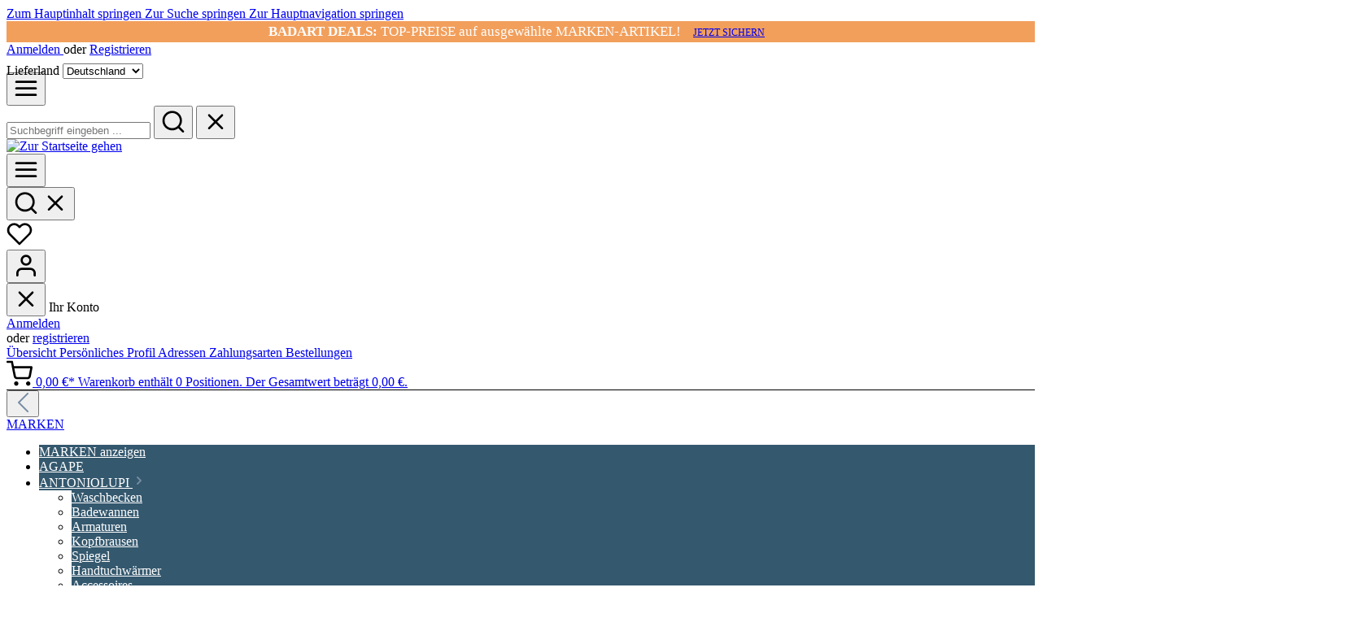

--- FILE ---
content_type: text/html; charset=UTF-8
request_url: https://www.badart-shop.de/frost-nova2-wand-papierspender-gold-poliert-n1944-go
body_size: 31732
content:
<!DOCTYPE html><html lang="de-DE" itemscope="itemscope" itemtype="https://schema.org/WebPage"><head><meta charset="utf-8"><meta name="viewport" content="width=device-width, initial-scale=1, shrink-to-fit=no"><meta name="author" content=""><meta name="robots" content="index,follow"><meta name="revisit-after" content="15 days"><meta name="keywords" content="Frost, Frost Denmark, Nova2, Papiertuchspender, N1944-GO"><meta name="description" content="Frost Nova2 Papiertuchspender gold poliert | N1944-GO | TOP-Marken✔️ Exklusive Auswahl✔️ Fachberatung✔️ Online Kaufen✔️ Sicherer Versand✔️"><meta property="og:type" content="product"><meta property="og:site_name" content="BADART SHOP"><meta property="og:url" content="https://www.badart-shop.de/frost-nova2-wand-papierspender-gold-poliert-n1944-go"><meta property="og:title" content="Frost Nova2 Papiertuchspender gold poliert | N1944-GO"><meta property="og:description" content="Frost Nova2 Papiertuchspender gold poliert | N1944-GO | TOP-Marken✔️ Exklusive Auswahl✔️ Fachberatung✔️ Online Kaufen✔️ Sicherer Versand✔️"><meta property="og:image" content="https://www.badart-shop.de/media/14/99/65/1683118053/frost-n1944-go_9330_950x1006.jpg?ts=1758694009"><meta property="product:brand" content="FROST"><meta property="product:price:amount" content="611.1"><meta property="product:price:currency" content="EUR"><meta property="product:product_link" content="https://www.badart-shop.de/frost-nova2-wand-papierspender-gold-poliert-n1944-go"><meta name="twitter:card" content="product"><meta name="twitter:site" content="BADART SHOP"><meta name="twitter:title" content="Frost Nova2 Papiertuchspender gold poliert | N1944-GO"><meta name="twitter:description" content="Frost Nova2 Papiertuchspender gold poliert | N1944-GO | TOP-Marken✔️ Exklusive Auswahl✔️ Fachberatung✔️ Online Kaufen✔️ Sicherer Versand✔️"><meta name="twitter:image" content="https://www.badart-shop.de/media/14/99/65/1683118053/frost-n1944-go_9330_950x1006.jpg?ts=1758694009"><meta itemprop="copyrightHolder" content="BADART SHOP"><meta itemprop="copyrightYear" content=""><meta itemprop="isFamilyFriendly" content="true"><meta itemprop="image" content="https://www.badart-shop.de/media/1f/ee/4c/1687534601/Logo2023_Badart7.svg?ts=1687534601"><meta name="theme-color" content="#ffffff"><link rel="shortcut icon" href="https://www.badart-shop.de/media/80/a1/df/1640780009/favicon_badart2.png?ts=1640780009"><link rel="apple-touch-icon" href="https://www.badart-shop.de/media/80/a1/df/1640780009/favicon_badart2.png?ts=1640780009"><link rel="canonical" href="https://www.badart-shop.de/frost-nova2-wand-papierspender-gold-poliert-n1944-go"><title itemprop="name">Frost Nova2 Papiertuchspender gold poliert | N1944-GO</title><link rel="stylesheet" href="https://www.badart-shop.de/theme/bb07b046ec4b6ba91d09f3424e55b1ac/css/all.css?1764588910"><style data-plugin="zenitStratusCustomCss">.footer-column-content a:not(.btn):not(.social-icon):not([href^=tel])::after, .footer-column-headline a:not(.btn)::after { display: none; }    .product-image-wrapper .overlay-product-actions { position: absolute; /* oder relative, je nach Layout */ top: 270px; /* Abstand vom unteren Rand */ }  .header-inner .nav-header { border-bottom: 1px solid #000000; }  /* Beginn CSS-Dropdownmenü */ .navigation-dropdown-item:hover>.navigation-dropdown-list { display: flex; flex-direction: column; flex-wrap: wrap; max-height: calc(37px * 12); }  .navigation-dropdown-link-name { white-space: nowrap; }  .navigation-dropdown-link { display: block; width: 100%; background-color: #34586e; /* deine Wunschfarbe */ color: #fff; /* optional für bessere Lesbarkeit */ }  /* Ende CSS-Dropdownmenü*/  /* Beginn CSS-Service/Hilfe im Header ausblenden */  .top-bar-nav-item.top-bar-menu {  display: none;  }  /* Ende CSS-Service/Hilfe im Header ausblenden */        /* Anfang CSS Marketing Header Mobil Ausblenden */  @media (max-width: 991px) {  .header-main .top-bar {  display: none;  }  } /* Ende CSS Marketing Header Mobil Ausblenden */   /* Beginn CSS Off-Canvas Warenkorb */  .offcanvas-cart-scroll {  height: auto;  }    .offcanvas-cart-scroll .offcanvas-summary::before {  background: unset;  }  @media (min-width: 992px) {  .offcanvas-cart-scroll .offcanvas-cart-items {  padding: 0 20px 20px 20px;  }  }    /* Ende CSS Off-Canvas Warenkorb*/   /* Anfang Wishlist-Symbol für Handy ausblenden*/   @media (max-width: 991px) { .header-actions-col .header-wishlist { display: none !important; } }   /* Ende Wishlist-Symbol für Handy ausblenden*/      /* Anfang CSS Lieferland Mobilen Menü hernuterschieben um Cookie-Einstellungen sehen zu können*/  .offcanvas .devc-top-bar-shipping-location .form-group {  display: flex;  margin-block: .5rem;  align-content: center;  align-items: center;  }    .offcanvas .devc-top-bar-shipping-location label {  margin-right: 5px;  }    /* Ende CSS Lieferland Mobilen Menü hernuterschieben um Cookie-Einstellungen sehen zu können*/  /* Anfang CSS Lieferland im Header mittig darstellen*/  .top-bar-nav-item.devc-top-bar-shipping-location { flex-basis: auto; transform: translateY(var(--devc-offset-y, 8px)); }  /* Ende CSS Lieferland im Header mittig darstellen */   /* Anfang Lieferland position verbessern */  .form-group.mt-2 { margin-top:0px !important; }   /* Ende Lieferland position verbessern */ </style><style> .solid-ase-content-slider-076cab014da649feb4c16cebe9367f72 .slide-container { min-height: 450px; } @media (min-width: 768px) { .solid-ase-content-slider-076cab014da649feb4c16cebe9367f72 .slide-container { min-height: 500px; } } @media (min-width: 1200px) { .solid-ase-content-slider-076cab014da649feb4c16cebe9367f72 .slide-container { min-height: 600px; } } @media (min-width: 1200px) { .solid-ase-content-slider-076cab014da649feb4c16cebe9367f72 .content .text { font-size: 20; } } .solid-ase-content-slider-076cab014da649feb4c16cebe9367f72 .content-container { background-color: rgba(0, 0, 0, 0.05) !important; } .solid-ase-content-slider-076cab014da649feb4c16cebe9367f72 .tns-nav button { border-color: #00000099 !important; } .solid-ase-content-slider-076cab014da649feb4c16cebe9367f72 .tns-nav button::after { background-color: #00000099 !important; } </style><link rel="stylesheet" href="https://www.badart-shop.de/bundles/moorlfoundation/storefront/css/animate.css?1764150554"><script type="application/javascript">window.moorlAnimationZIndex ="9000";</script><style> :root { --moorl-advanced-search-width: 600px; } </style><style> .product-box .acris-product-badges-left-top { left: 5px; } .product-box .acris-product-badges-left-top { top: 5px; } .acris-search-suggest-products .acris-product-badges-left-top { left: 5px; } .acris-search-suggest-products .acris-product-badges-left-top { top: 5px; } </style><style> .product-box .acris-product-badges-right-top { right: 5px; } .product-box .acris-product-badges-right-top { top: 5px; } .acris-search-suggest-products .acris-product-badges-right-top { right: 5px; } .acris-search-suggest-products .acris-product-badges-right-top { top: 5px; } </style><style> .product-box .acris-product-badge.badge { min-height: 24px; height: 24px; } .acris-search-suggest-products .acris-product-badge.badge { min-height: 24px; height: 24px; } </style><style> .product-detail-media .acris-product-badges-left-top, .is-ctl-product .acris-product-badges-left-top{ left: 0px; } .product-detail-media .acris-product-badges-left-top, .is-ctl-product .acris-product-badges-left-top{ top: 5px; } </style><style> .product-detail-media .acris-product-badges-right-top, .is-ctl-product .acris-product-badges-right-top{ right: 5px; } .product-detail-media .acris-product-badges-right-top, .is-ctl-product .acris-product-badges-right-top{ top: 5px; } </style> <script>window.features={"V6_5_0_0":true,"v6.5.0.0":true,"V6_6_0_0":true,"v6.6.0.0":true,"V6_7_0_0":false,"v6.7.0.0":false,"ADDRESS_SELECTION_REWORK":false,"address.selection.rework":false,"DISABLE_VUE_COMPAT":false,"disable.vue.compat":false,"ACCESSIBILITY_TWEAKS":false,"accessibility.tweaks":false,"ADMIN_VITE":false,"admin.vite":false,"TELEMETRY_METRICS":false,"telemetry.metrics":false,"PERFORMANCE_TWEAKS":false,"performance.tweaks":false,"CACHE_REWORK":false,"cache.rework":false,"PAYPAL_SETTINGS_TWEAKS":false,"paypal.settings.tweaks":false};window.gtagActive=true;window.gtagURL='https://www.googletagmanager.com/gtag/js?id=319076599';window.controllerName='product';window.actionName='index';window.trackOrders='1';window.gtagTrackingId='319076599';window.dataLayer=window.dataLayer||[];window.gtagConfig={'anonymize_ip':'1','cookie_domain':'none','cookie_prefix':'_swag_ga',};function gtag(){dataLayer.push(arguments);};window.dataLayer=window.dataLayer||[];function gtag(){dataLayer.push(arguments);}
gtag('consent','default',{'ad_user_data':'denied','ad_storage':'denied','ad_personalization':'denied','analytics_storage':'denied'});window.lastSeenProductId='a4d360e43f3105aceaff3c5980c9f4c2';window.lastSeenProductAddRoute='/lastseen-product/add';window.useDefaultCookieConsent=true;window.activeNavigationId='c1d10f543ed44c767d89e4357667be8f';window.router={'frontend.cart.offcanvas':'/checkout/offcanvas','frontend.cookie.offcanvas':'/cookie/offcanvas','frontend.checkout.finish.page':'/checkout/finish','frontend.checkout.info':'/widgets/checkout/info','frontend.menu.offcanvas':'/widgets/menu/offcanvas','frontend.cms.page':'/widgets/cms','frontend.cms.navigation.page':'/widgets/cms/navigation','frontend.account.addressbook':'/widgets/account/address-book','frontend.country.country-data':'/country/country-state-data','frontend.app-system.generate-token':'/app-system/Placeholder/generate-token',};window.salesChannelId='1183d6c597384ae4aef247617a9068c1';window.breakpoints={"xs":0,"sm":576,"md":768,"lg":992,"xl":1200,"xxl":1400};window.customerLoggedInState=0;window.wishlistEnabled=1;window.themeAssetsPublicPath='https://www.badart-shop.de/theme/d2aac3ad43d7413f8676ba701da8477c/assets/';window.validationMessages={"required":"Die Eingabe darf nicht leer sein.","email":"Ung\u00fcltige E-Mail-Adresse. Die E-Mail ben\u00f6tigt das Format \"nutzer@beispiel.de\".","confirmation":"Ihre Eingaben sind nicht identisch.","minLength":"Die Eingabe ist zu kurz."};window.themeJsPublicPath='https://www.badart-shop.de/theme/bb07b046ec4b6ba91d09f3424e55b1ac/js/';</script> <script id="wbmTagMangerDefine"> let gtmIsTrackingProductClicks = Boolean(1), gtmIsTrackingAddToWishlistClicks = Boolean(), gtmContainerId ='GTM-KQ4DS5G', hasSWConsentSupport = Boolean(1); window.wbmScriptIsSet = false; window.dataLayer = window.dataLayer || []; window.dataLayer.push({"event":"user","id":null}); </script><script id="wbmTagMangerDataLayer"> window.dataLayer.push({ ecommerce: null }); window.dataLayer.push({"google_tag_params":{"ecomm_prodid":1271966,"ecomm_pagetype":"product"}}); let onEventDataLayer = JSON.parse('[{"event":"view_item","ecommerce":{"value":611.1,"items":[{"item_category":"Papiertuchspender","price":611.1,"item_brand":"FROST","item_id":"1271966","item_name":"Frost Denmark NOVA2 Wand-Papierspender-N1944-GO","item_variant":"gold poliert"}],"currency":"EUR"}}]'); </script><script id="wbmTagManger"> function getCookie(name) { var cookieMatch = document.cookie.match(name + '=(.*?)(;|$)'); return cookieMatch && decodeURI(cookieMatch[1]); } let gtmCookieSet = getCookie('wbm-tagmanager-enabled'); let googleTag = function(w,d,s,l,i){w[l]=w[l]||[];w[l].push({'gtm.start':new Date().getTime(),event:'gtm.js'});var f=d.getElementsByTagName(s)[0],j=d.createElement(s),dl=l!='dataLayer'?'&l='+l:'';j.async=true;j.src='https://www.googletagmanager.com/gtm.js?id='+i+dl+'';f.parentNode.insertBefore(j,f);}; if (hasSWConsentSupport && gtmCookieSet === null) { window.wbmGoogleTagmanagerId = gtmContainerId; window.wbmScriptIsSet = false; window.googleTag = googleTag; } else { window.wbmScriptIsSet = true; googleTag(window, document, 'script', 'dataLayer', gtmContainerId); googleTag = null; window.dataLayer = window.dataLayer || []; function gtag() { dataLayer.push(arguments); } if (hasSWConsentSupport) { (() => { const analyticsStorageEnabled = document.cookie.split(';').some((item) => item.trim().includes('google-analytics-enabled=1')); const adsEnabled = document.cookie.split(';').some((item) => item.trim().includes('google-ads-enabled=1')); gtag('consent', 'update', { 'ad_storage': adsEnabled ? 'granted' : 'denied', 'ad_user_data': adsEnabled ? 'granted' : 'denied', 'ad_personalization': adsEnabled ? 'granted' : 'denied', 'analytics_storage': analyticsStorageEnabled ? 'granted' : 'denied' }); })(); } } </script><script src="https://www.badart-shop.de/theme/bb07b046ec4b6ba91d09f3424e55b1ac/js/storefront/storefront.js?1764588910" defer></script><script src="https://www.badart-shop.de/theme/bb07b046ec4b6ba91d09f3424e55b1ac/js/swag-pay-pal/swag-pay-pal.js?1764588910" defer></script><script src="https://www.badart-shop.de/theme/bb07b046ec4b6ba91d09f3424e55b1ac/js/digi1-cms-element-teaser/digi1-cms-element-teaser.js?1764588910" defer></script><script src="https://www.badart-shop.de/theme/bb07b046ec4b6ba91d09f3424e55b1ac/js/netzp-shopmanager6/netzp-shopmanager6.js?1764588910" defer></script><script src="https://www.badart-shop.de/theme/bb07b046ec4b6ba91d09f3424e55b1ac/js/sfw-improved-shipping-selection/sfw-improved-shipping-selection.js?1764588910" defer></script><script src="https://www.badart-shop.de/theme/bb07b046ec4b6ba91d09f3424e55b1ac/js/acris-separate-street-c-s/acris-separate-street-c-s.js?1764588910" defer></script><script src="https://www.badart-shop.de/theme/bb07b046ec4b6ba91d09f3424e55b1ac/js/solid-advanced-navigation-elements/solid-advanced-navigation-elements.js?1764588910" defer></script><script src="https://www.badart-shop.de/theme/bb07b046ec4b6ba91d09f3424e55b1ac/js/devc-header-shipping-country/devc-header-shipping-country.js?1764588910" defer></script><script src="https://www.badart-shop.de/theme/bb07b046ec4b6ba91d09f3424e55b1ac/js/solid-advanced-slider-elements/solid-advanced-slider-elements.js?1764588910" defer></script><script src="https://www.badart-shop.de/theme/bb07b046ec4b6ba91d09f3424e55b1ac/js/cbax-modul-analytics/cbax-modul-analytics.js?1764588910" defer></script><script src="https://www.badart-shop.de/theme/bb07b046ec4b6ba91d09f3424e55b1ac/js/wbm-tag-manager-analytics/wbm-tag-manager-analytics.js?1764588910" defer></script><script src="https://www.badart-shop.de/theme/bb07b046ec4b6ba91d09f3424e55b1ac/js/acris-filter-c-s/acris-filter-c-s.js?1764588910" defer></script><script src="https://www.badart-shop.de/theme/bb07b046ec4b6ba91d09f3424e55b1ac/js/acris-search-c-s/acris-search-c-s.js?1764588910" defer></script><script src="https://www.badart-shop.de/theme/bb07b046ec4b6ba91d09f3424e55b1ac/js/xanten-last-seen-product/xanten-last-seen-product.js?1764588910" defer></script><script src="https://www.badart-shop.de/theme/bb07b046ec4b6ba91d09f3424e55b1ac/js/moorl-foundation/moorl-foundation.js?1764588910" defer></script><script src="https://www.badart-shop.de/theme/bb07b046ec4b6ba91d09f3424e55b1ac/js/moorl-forms/moorl-forms.js?1764588910" defer></script><script src="https://www.badart-shop.de/theme/bb07b046ec4b6ba91d09f3424e55b1ac/js/web-la--split-comission/web-la--split-comission.js?1764588910" defer></script><script src="https://www.badart-shop.de/theme/bb07b046ec4b6ba91d09f3424e55b1ac/js/zenit-platform-stratus/zenit-platform-stratus.js?1764588910" defer></script><script src="https://www.badart-shop.de/theme/bb07b046ec4b6ba91d09f3424e55b1ac/js/zenit-platform-stratus-set4/zenit-platform-stratus-set4.js?1764588910" defer></script></head><body class="is-ctl-product is-act-index has-marketing-slider has-pw-toggle is-cms is-lo-full-width-header is-tb-default is-srch-default is-mn-offcanvas-md"><div id="page-top" class="skip-to-content bg-primary-subtle text-primary-emphasis overflow-hidden" tabindex="-1"><div class="container skip-to-content-container d-flex justify-content-center visually-hidden-focusable"><a href="#content-main" class="skip-to-content-link d-inline-flex text-decoration-underline m-1 p-2 fw-bold gap-2"> Zum Hauptinhalt springen </a><a href="#header-main-search-input" class="skip-to-content-link d-inline-flex text-decoration-underline m-1 p-2 fw-bold gap-2 d-none d-sm-block"> Zur Suche springen </a><a href="#main-navigation-menu" class="skip-to-content-link d-inline-flex text-decoration-underline m-1 p-2 fw-bold gap-2 d-none d-lg-block"> Zur Hauptnavigation springen </a></div></div><div class="mediameets-banner--header mediameets-banner--header-above-header " style="background-color: #f29f5c; color: #ffffff; padding: 3px"><div class="badart-deals"> <span class="badart-text-desktop"><b>BADART DEALS:</b> TOP-PREISE auf ausgewählte MARKEN-ARTIKEL!</span> <span class="badart-text-mobile"><b>BADART DEALS:</b></span> <a class="btn btn-outline-light badart-btn"  href="https://www.badart-shop.de/deals/"> JETZT SICHERN </a><br></div><style> .badart-deals { text-align: center; font-size: 17px; }  /* Button kleiner + enger am Text */ .badart-btn { margin-left: 1px; font-size: 12px; padding: 4px 10px; }  /* Standard: Desktop sichtbar, Mobil unsichtbar */ .badart-text-desktop { display: inline; } .badart-text-mobile { display: none; }  /* Auf Mobil (max. 600px): nur kurzer Text */ @media (max-width: 600px) { .badart-text-desktop { display: none; } .badart-text-mobile { display: inline; } } </style></div><noscript><iframe src="https://www.googletagmanager.com/ns.html?id=GTM-KQ4DS5G" height="0" width="0" style="display:none;visibility:hidden" title="Google Tagmanager"></iframe></noscript><noscript class="noscript-main"><div role="alert" aria-live="polite" class="alert alert-info alert-has-icon"> <span class="icon icon-info" aria-hidden="true"><svg xmlns="http://www.w3.org/2000/svg" xmlns:xlink="http://www.w3.org/1999/xlink" width="24" height="24" viewBox="0 0 24 24"><defs><path d="M12 7c.5523 0 1 .4477 1 1s-.4477 1-1 1-1-.4477-1-1 .4477-1 1-1zm1 9c0 .5523-.4477 1-1 1s-1-.4477-1-1v-5c0-.5523.4477-1 1-1s1 .4477 1 1v5zm11-4c0 6.6274-5.3726 12-12 12S0 18.6274 0 12 5.3726 0 12 0s12 5.3726 12 12zM12 2C6.4772 2 2 6.4772 2 12s4.4772 10 10 10 10-4.4772 10-10S17.5228 2 12 2z" id="icons-default-info" /></defs><use xlink:href="#icons-default-info" fill="#758CA3" fill-rule="evenodd" /></svg></span> <div class="alert-content-container"><div class="alert-content"> Um unseren Shop in vollem Umfang nutzen zu können, empfehlen wir Ihnen Javascript in Ihrem Browser zu aktivieren. </div></div></div></noscript><div class="page-wrapper"><header class="header-main header-sticky-offset header-multi-line header-single-line-mobile header-logo-center" data-zen-sticky-header="true" data-zen-sticky-header-options="{&quot;viewports&quot;:[&quot;XXL&quot;,&quot;XS&quot;,&quot;SM&quot;,&quot;MD&quot;,&quot;LG&quot;,&quot;XL&quot;],&quot;scrollOffset&quot;:&quot;0&quot;,&quot;autoHide&quot;:false}"><div class="header-inner"><div class="collapse show" id="topBarCollapse" tabindex="-1"><div class="top-bar"><div class="container"><nav class="top-bar-nav" aria-label="Shop-Einstellungen"><div class="top-bar-nav-item top-bar-login-register d-none d-lg-flex"> <span class="top-bar-login"><a href="/account/login" title="Anmelden" class="top-bar-login-item"> Anmelden </a></span> <span>oder</span> <span class="top-bar-register"><a href="/account/login" title="Registrieren" class="top-bar-register-item"> Registrieren </a></span> </div><div class="top-bar-nav-item top-bar-marketing"><div class="text-slider" data-zen-text-slider="true" data-zen-text-slider-options="{&quot;interval&quot;:4000}"><div class="text-items text-slider-items"><div class="text-item text-slider-item"> <span class="item-entry"></span> </div></div></div></div><div class="top-bar-nav-item top-bar-navigation-group d-none d-lg-flex"><div class="top-bar-nav-item devc-top-bar-shipping-location"><form name="precalc" class="form-inline" method="post" action="/switch-shipping-country" data-form-auto-submit="true"><div><div class="form-group mt-2"> <label class="form-label pr-2 devc-top-bar-shipping-location-country-label" for="devcShippingLocationChangeCountryIdDesktop"> Lieferland </label><select class="form-select form-select-sm devc-top-bar-shipping-location-country" type="text" data-devc-shipping-location-change-plugin="true" data-devc-shipping-location-change-plugin-options="{&quot;url&quot;:&quot;\/ajax-shipping-country-id&quot;}" id="devcShippingLocationChangeCountryIdDesktop" name="countryId"><option value="4f34b3cb6bb941e584a1fa1abdca9c99" selected="selected"> Deutschland </option><option value="b58af7473f1144c4a9326a7b47498262"> Belgien </option><option value="874e5df418b94420bedc80f62a4033ae"> Bulgarien </option><option value="510767af0c5c48d49905659b0701f783"> Dänemark </option><option value="f2fcc7769d0847c996053d1ab9635c37"> Estland </option><option value="304302c3e39945c79ca044ef493cb9da"> Finnland </option><option value="ffbe580e18554224b298dae2b07400a3"> Frankreich </option><option value="ddd5b6a6373148249138acb865d84d38"> Griechenland </option><option value="3a5652062967472dbc97c8bccf6ee13f"> Irland </option><option value="4e6408996a59404fa69f9dffccc722f7"> Italien </option><option value="7a7e5f0da874451ca5cf1150b5c35df5"> Kroatien </option><option value="90709da7e6414db6b9f960f64c503a91"> Lettland </option><option value="1a2c19c89bd348118f598a74e172e71c"> Litauen </option><option value="f4a96fcfc20341ceb566ab91419703ed"> Liechtenstein </option><option value="92e8b344d00843d593cb904c3688e15f"> Luxemburg </option><option value="443261d0f38e4836ae5faff123aaaa15"> Niederlande </option><option value="24880a4c14534a89bee867be340d12ed"> Norwegen </option><option value="7a77d44039b24ef8badc67b706d758cc"> Österreich </option><option value="c35d83b3a2604ccea9ade0aa70474d42"> Polen </option><option value="a2bc7280796e452abce5a76747ccd9d0"> Portugal </option><option value="074c75199117401dba2a03c519d44572"> Rumänien </option><option value="5f61f6a0cc0549878ba09292588c61f8"> Schweden </option><option value="4969bc1c728d40f1a1f279ab976651a8"> Schweiz </option><option value="9f006b9523f24447a774b532eeb4809a"> Slowakei </option><option value="342087acc9d2461b8e2f258a2cf4b7d3"> Slowenien </option><option value="9f6c09cf3ce5459db300298ab6cfa3f3"> Spanien </option><option value="d2460f02dc79413aa172a23666ad8067"> Tschechien </option><option value="e67b5984c1e4445ab6021e1daa1d84ad"> Ungarn </option></select></div><input name="redirectTo" type="hidden" value="frontend.detail.page"/><input name="redirectParameters[_httpCache]" type="hidden" value="1"><input name="redirectParameters[productId]" type="hidden" value="a4d360e43f3105aceaff3c5980c9f4c2"></div></form></div><div class="top-bar-nav-item top-bar-menu"><div class="service-menu dropdown"> <button class="btn dropdown-toggle top-bar-nav-btn" type="button" id="serviceMenuDropdown-top-bar" data-bs-toggle="dropdown" aria-haspopup="true" aria-expanded="false" aria-label="Die Service-Navigation einblenden / ausblenden"> <span class="icon icon-help icon-sm"><svg xmlns="http://www.w3.org/2000/svg" xmlns:xlink="http://www.w3.org/1999/xlink" version="1.1" width="32" height="32" viewBox="0 0 32 32"><defs><path d="M16 2c-8.133 0-14.667 6.533-14.667 14.667s6.533 14.667 14.667 14.667 14.667-6.533 14.667-14.667-6.533-14.667-14.667-14.667zM16 28.667c-6.667 0-12-5.333-12-12s5.333-12 12-12c6.667 0 12 5.333 12 12s-5.333 12-12 12zM16 15.333c-0.8 0-1.333 0.533-1.333 1.333v5.333c0 0.8 0.533 1.333 1.333 1.333s1.333-0.533 1.333-1.333v-5.333c0-0.8-0.533-1.333-1.333-1.333zM15.067 10.4c-0.267 0.267-0.4 0.533-0.4 0.933s0.133 0.667 0.4 0.933c0.267 0.267 0.533 0.4 0.933 0.4s0.667-0.133 0.933-0.4c0.267-0.267 0.4-0.533 0.4-0.933s-0.133-0.667-0.4-0.933c-0.533-0.533-1.333-0.533-1.867 0z" id="icons-feather-help" /></defs><use xlink:href="#icons-feather-help" fill-rule="evenodd" /></svg></span> <span class="top-bar-nav-text">Service/Hilfe</span> </button> <ul class="top-bar-list dropdown-menu dropdown-menu-right shadow" aria-labelledby="serviceMenuDropdown-top-bar"><li class="top-bar-list-item"><a class="top-bar-link dropdown-item" href="/cookie/offcanvas" title=" COOKIE-EINSTELLUNGEN"> COOKIE-EINSTELLUNGEN </a></li></ul></div></div></div></nav></div></div></div><div class="nav-header "><div class="container"><div class="header-row row gx-1"><div class="header-menu-button d-none d-lg-none" data-zen-tooltip-title="Menü"> <button class="btn nav-main-toggle-btn header-actions-btn" type="button" data-off-canvas-menu="true" aria-label="Menü"> <span class="icon icon-stack"><svg xmlns="http://www.w3.org/2000/svg" xmlns:xlink="http://www.w3.org/1999/xlink" version="1.1" width="32" height="32" viewBox="0 0 32 32"><defs><path d="M28 15.333h-24c-0.8 0-1.333 0.533-1.333 1.333s0.533 1.333 1.333 1.333h24c0.8 0 1.333-0.533 1.333-1.333s-0.533-1.333-1.333-1.333zM4 10h24c0.8 0 1.333-0.533 1.333-1.333s-0.533-1.333-1.333-1.333h-24c-0.8 0-1.333 0.533-1.333 1.333s0.533 1.333 1.333 1.333zM28 23.333h-24c-0.8 0-1.333 0.533-1.333 1.333s0.533 1.333 1.333 1.333h24c0.8 0 1.333-0.533 1.333-1.333s-0.533-1.333-1.333-1.333z" id="icons-feather-stack" /></defs><use xlink:href="#icons-feather-stack" fill-rule="evenodd" /></svg></span> </button> </div><div class="header-search-col col-12 col-sm-4 col-lg-auto col-lg-3 order-last order-sm-0 ms-lg-0"><div class="collapse" id="searchCollapse"><div class="header-search my-2 m-sm-auto"><form action="/search" method="get" data-search-widget="true" data-search-widget-options="{&quot;searchWidgetMinChars&quot;:2}" data-url="/suggest?search=" class="header-search-form"><div class="input-group has-validation"><input type="search" id="header-main-search-input" name="search" class="form-control header-search-input" autocomplete="off" autocapitalize="off" placeholder="Suchbegriff eingeben ..." aria-label="Suchbegriff eingeben ..." role="combobox" aria-autocomplete="list" aria-controls="search-suggest-listbox" aria-expanded="false" aria-describedby="search-suggest-result-info" value=""> <button type="submit" class="btn header-search-btn" aria-label="Suchen"> <span class="header-search-icon"> <span class="icon icon-search"><svg xmlns="http://www.w3.org/2000/svg" xmlns:xlink="http://www.w3.org/1999/xlink" version="1.1" width="32" height="32" viewBox="0 0 32 32"><defs><path d="M28.933 27.733l-4.933-4.933c1.6-2 2.667-4.667 2.667-7.467 0-6.667-5.333-12-12-12s-12 5.333-12 12c0 6.667 5.333 12 12 12 2.8 0 5.467-0.933 7.467-2.667l4.933 4.933c0.267 0.267 0.667 0.4 0.933 0.4s0.667-0.133 0.933-0.4c0.533-0.533 0.533-1.333 0-1.867zM5.333 15.333c0-5.2 4.133-9.333 9.333-9.333s9.333 4.133 9.333 9.333c0 2.533-1.067 4.933-2.667 6.533 0 0 0 0 0 0s0 0 0 0c-1.733 1.733-4 2.667-6.533 2.667-5.333 0.133-9.467-4-9.467-9.2z" id="icons-feather-search" /></defs><use xlink:href="#icons-feather-search" fill-rule="evenodd" /></svg></span> </span> </button> <button class="btn header-close-btn js-search-close-btn d-none" type="button" aria-label="Die Dropdown-Suche schließen"> <span class="header-close-icon"> <span class="icon icon-x"><svg xmlns="http://www.w3.org/2000/svg" xmlns:xlink="http://www.w3.org/1999/xlink" version="1.1" width="32" height="32" viewBox="0 0 32 32"><defs><path d="M17.867 16.667l7.067-7.067c0.533-0.533 0.533-1.333 0-1.867s-1.333-0.533-1.867 0l-7.067 7.067-7.067-7.067c-0.533-0.533-1.333-0.533-1.867 0s-0.533 1.333 0 1.867l7.067 7.067-7.067 7.067c-0.533 0.533-0.533 1.333 0 1.867 0.267 0.267 0.533 0.4 0.933 0.4s0.667-0.133 0.933-0.4l7.067-7.067 7.067 7.067c0.267 0.267 0.667 0.4 0.933 0.4s0.667-0.133 0.933-0.4c0.533-0.533 0.533-1.333 0-1.867l-7.067-7.067z" id="icons-feather-x" /></defs><use xlink:href="#icons-feather-x" fill-rule="evenodd" /></svg></span> </span> </button> </div></form></div></div></div><div class="header-logo-col col-auto col-lg-4 pos-center order-first order-lg-0"><div class="header-logo-main text-center"><a class="header-logo-main-link" href="/" title="Zur Startseite gehen"><picture class="header-logo-picture d-block m-auto"><img src="https://www.badart-shop.de/media/1f/ee/4c/1687534601/Logo2023_Badart7.svg?ts=1687534601" alt="Zur Startseite gehen" class="img-fluid header-logo-main-img"></picture></a></div></div><div class="header-actions-col col col-lg-auto ms-auto ms-lg-auto"><div class="row gx-1 justify-content-end"><div class="col-auto d-lg-none" data-zen-tooltip-title="Menü"> <button class="btn nav-main-toggle-btn header-actions-btn" type="button" data-off-canvas-menu="true" aria-label="Menü"> <span class="icon icon-stack"><svg xmlns="http://www.w3.org/2000/svg" xmlns:xlink="http://www.w3.org/1999/xlink" version="1.1" width="32" height="32" viewBox="0 0 32 32"><use xlink:href="#icons-feather-stack" fill-rule="evenodd" /></svg></span> </button> </div><div class="col-auto d-sm-none me-auto"><div class="search-toggle" data-zen-tooltip-title="Suchen"> <button class="btn header-actions-btn search-toggle-btn js-search-toggle-btn collapsed" type="button" data-bs-toggle="collapse" data-bs-target="#searchCollapse" aria-expanded="false" aria-controls="searchCollapse" aria-label="Suchen"> <span class="icon icon-search"><svg xmlns="http://www.w3.org/2000/svg" xmlns:xlink="http://www.w3.org/1999/xlink" version="1.1" width="32" height="32" viewBox="0 0 32 32"><use xlink:href="#icons-feather-search" fill-rule="evenodd" /></svg></span> <span class="icon icon-x icon-search-close d-none"><svg xmlns="http://www.w3.org/2000/svg" xmlns:xlink="http://www.w3.org/1999/xlink" version="1.1" width="32" height="32" viewBox="0 0 32 32"><use xlink:href="#icons-feather-x" fill-rule="evenodd" /></svg></span> </button> </div></div><div class="col-auto"><div class="header-wishlist" data-zen-tooltip-title="Merkzettel"><a class="btn header-wishlist-btn header-actions-btn" href="/wishlist" title="Merkzettel" aria-label="Merkzettel"> <span class="header-wishlist-icon"> <span class="icon icon-heart"><svg xmlns="http://www.w3.org/2000/svg" xmlns:xlink="http://www.w3.org/1999/xlink" version="1.1" width="32" height="32" viewBox="0 0 32 32"><defs><path d="M28.667 5.867v0c-1.6-1.6-3.733-2.533-6-2.533v0c-2.267 0-4.533 0.933-6.133 2.533 0 0 0 0 0 0l-0.533 0.533-0.533-0.533c-1.6-1.6-3.733-2.533-6.133-2.533-2.267 0-4.4 0.933-6 2.533s-2.667 3.867-2.667 6.133 0.933 4.533 2.533 6.133l11.733 11.733c0.267 0.267 0.533 0.4 0.933 0.4s0.667-0.133 0.933-0.4l11.733-11.733c3.6-3.333 3.6-8.933 0.133-12.267zM26.8 16.267l-10.8 10.8-10.8-10.8c-2.4-2.4-2.4-6.133 0-8.533 1.067-1.2 2.667-1.733 4.133-1.733 1.6 0 3.067 0.533 4.267 1.733l1.467 1.467c0.533 0.533 1.333 0.533 1.867 0l1.333-1.467c0 0 0 0 0 0 1.2-1.067 2.667-1.733 4.4-1.733 0 0 0 0 0 0 1.6 0 3.067 0.667 4.267 1.733v0c1.067 1.2 1.733 2.667 1.733 4.267s-0.667 3.067-1.867 4.267z" id="icons-feather-heart" /></defs><use xlink:href="#icons-feather-heart" fill-rule="evenodd" /></svg></span> </span> <span class="badge header-wishlist-badge" id="wishlist-basket" data-wishlist-storage="true" data-wishlist-storage-options="{&quot;listPath&quot;:&quot;\/wishlist\/list&quot;,&quot;mergePath&quot;:&quot;\/wishlist\/merge&quot;,&quot;pageletPath&quot;:&quot;\/wishlist\/merge\/pagelet&quot;}" data-wishlist-widget="true" data-wishlist-widget-options="{&quot;showCounter&quot;:true}"></span> </a></div></div><div class="col-auto"><div class="account-menu" data-zen-tooltip-title="Ihr Konto"><div class="dropdown"> <button class="btn account-menu-btn header-actions-btn" type="button" id="accountWidget" data-account-menu="true" data-bs-toggle="dropdown" aria-haspopup="true" aria-expanded="false" aria-label="Ihr Konto" title="Ihr Konto"> <span class="icon icon-avatar"><svg xmlns="http://www.w3.org/2000/svg" xmlns:xlink="http://www.w3.org/1999/xlink" version="1.1" width="32" height="32" viewBox="0 0 32 32"><defs><path d="M21.333 19.333h-10.667c-3.733 0-6.667 2.933-6.667 6.667v2.667c0 0.8 0.533 1.333 1.333 1.333s1.333-0.533 1.333-1.333v-2.667c0-2.267 1.733-4 4-4h10.667c2.267 0 4 1.733 4 4v2.667c0 0.8 0.533 1.333 1.333 1.333s1.333-0.533 1.333-1.333v-2.667c0-3.733-2.933-6.667-6.667-6.667zM16 16.667c3.733 0 6.667-2.933 6.667-6.667s-2.933-6.667-6.667-6.667-6.667 2.933-6.667 6.667 2.933 6.667 6.667 6.667zM16 6c2.267 0 4 1.733 4 4s-1.733 4-4 4-4-1.733-4-4 1.733-4 4-4z" id="icons-feather-avatar" /></defs><use xlink:href="#icons-feather-avatar" fill-rule="evenodd" /></svg></span> </button> <div class="dropdown-menu dropdown-menu-end account-menu-dropdown shadow js-account-menu-dropdown" aria-labelledby="accountWidget"><div class="offcanvas-header"> <button class="btn offcanvas-close js-offcanvas-close stretched-link" aria-label="Menü schließen"> <span class="icon icon-x icon-md"><svg xmlns="http://www.w3.org/2000/svg" xmlns:xlink="http://www.w3.org/1999/xlink" version="1.1" width="32" height="32" viewBox="0 0 32 32"><use xlink:href="#icons-feather-x" fill-rule="evenodd" /></svg></span> </button> <span data-id="off-canvas-headline" class="offcanvas-title"> Ihr Konto </span> </div><div class="offcanvas-body"><div class="account-menu"><div class="account-menu-login"><a href="/account/login" title="Anmelden" class="btn btn-primary account-menu-login-button"> Anmelden </a><div class="account-menu-register"> oder <a href="/account/login" title="Registrieren"> registrieren </a></div></div><div class="account-menu-links"><div class="header-account-menu"><div class="card account-menu-inner"><nav class="list-group list-group-flush account-aside-list-group"><a href="/account" title="Übersicht" class="list-group-item list-group-item-action account-aside-item"> Übersicht </a><a href="/account/profile" title="Persönliches Profil" class="list-group-item list-group-item-action account-aside-item"> Persönliches Profil </a><a href="/account/address" title="Adressen" class="list-group-item list-group-item-action account-aside-item"> Adressen </a><a href="/account/payment" title="Zahlungsarten" class="list-group-item list-group-item-action account-aside-item"> Zahlungsarten </a><a href="/account/order" title="Bestellungen" class="list-group-item list-group-item-action account-aside-item"> Bestellungen </a></nav></div></div></div></div></div></div></div></div></div><div class="col-auto"><div class="header-cart" data-off-canvas-cart="true" data-zen-tooltip-title="Warenkorb"><a class="btn header-cart-btn header-actions-btn" href="/checkout/cart" data-cart-widget="true" title="Warenkorb" aria-label="Warenkorb"> <span class="header-cart-icon"> <span class="icon icon-bag"><svg aria-label="Warenkorb" xmlns="http://www.w3.org/2000/svg" xmlns:xlink="http://www.w3.org/1999/xlink" version="1.1" width="32" height="32" viewBox="0 0 32 32"><defs><path d="M14.667 28.667c0 1.473-1.194 2.667-2.667 2.667s-2.667-1.194-2.667-2.667c0-1.473 1.194-2.667 2.667-2.667s2.667 1.194 2.667 2.667zM29.333 28.667c0 1.473-1.194 2.667-2.667 2.667s-2.667-1.194-2.667-2.667c0-1.473 1.194-2.667 2.667-2.667s2.667 1.194 2.667 2.667zM31.733 7.867c-0.267-0.4-0.667-0.533-1.067-0.533h-21.6l-1.067-5.6c-0.133-0.667-0.667-1.067-1.333-1.067h-5.333c-0.8 0-1.333 0.533-1.333 1.333s0.533 1.333 1.333 1.333h4.267l1.067 5.6c0 0 0 0.133 0 0.133l2.267 11.067c0.4 1.867 2 3.2 3.867 3.2 0 0 0 0 0.133 0h12.933c2 0 3.6-1.333 4-3.2l2.133-11.2c0-0.4 0-0.8-0.267-1.067zM27.2 19.6c-0.133 0.667-0.667 1.067-1.333 1.067h-12.933c-0.667 0-1.2-0.4-1.333-1.067l-2-9.6h19.467l-1.867 9.6z" id="icons-feather-bag" /></defs><use xlink:href="#icons-feather-bag" fill-rule="evenodd" /></svg></span> </span> <span class="header-cart-total d-none d-sm-inline-block ms-sm-2"> 0,00 €* </span> <span class="visually-hidden" id="cart-widget-aria-label"> Warenkorb enthält 0 Positionen. Der Gesamtwert beträgt 0,00 €. </span> </a></div></div></div></div></div></div></div><div class="nav-main nav-main-scroller"><div class="main-navigation" id="mainNavigation" data-dropdown-menu="hover" data-zen-nav-scroller="true"><div class="container"> <button class="main-navigation-scroller-controls-prev" aria-label="Vorheriges"> <span class="icon icon-arrow-head-left icon-xs"><svg xmlns="http://www.w3.org/2000/svg" xmlns:xlink="http://www.w3.org/1999/xlink" width="24" height="24" viewBox="0 0 24 24"><defs><path id="icons-default-arrow-head-left" d="m12.5 7.9142 10.2929 10.293c.3905.3904 1.0237.3904 1.4142 0 .3905-.3906.3905-1.0238 0-1.4143l-11-11c-.3905-.3905-1.0237-.3905-1.4142 0l-11 11c-.3905.3905-.3905 1.0237 0 1.4142.3905.3905 1.0237.3905 1.4142 0L12.5 7.9142z" /></defs><use transform="matrix(0 1 1 0 .5 -.5)" xlink:href="#icons-default-arrow-head-left" fill="#758CA3" fill-rule="evenodd" /></svg></span> </button> <nav class="nav main-navigation-menu" id="main-navigation-menu" aria-label="Hauptnavigation" itemscope="itemscope" itemtype="https://schema.org/SiteNavigationElement"><div class="main-navigation-item dropdown"><a class="nav-link main-navigation-link nav-item-ac3a8c7bf03c42c3f33835801e4826b6 " href="https://www.badart-shop.de/marken/" itemprop="url" id="category-ac3a8c7bf03c42c3f33835801e4826b6" data-zen-dropdown-menu-trigger="ac3a8c7bf03c42c3f33835801e4826b6"><div class="main-navigation-link-text has-children" data-hover="MARKEN"> <span class="main-navigation-link-name" data-hover="MARKEN" itemprop="name">MARKEN</span> </div></a><div class="navigation-dropdown-list-wrapper" data-zen-dropdown-menu-id="ac3a8c7bf03c42c3f33835801e4826b6"><ul class="navigation-dropdown-list is-level-1 shadow" aria-labelledby="category-ac3a8c7bf03c42c3f33835801e4826b6"><li class="navigation-dropdown-item navigation-dropdown-bar is-current-category zen-visually-hidden-focusable"><a class="nav-item nav-link navigation-dropdown-link is-level-1" id="category-ac3a8c7bf03c42c3f33835801e4826b6-bar" href="https://www.badart-shop.de/marken/" itemprop="url" title="MARKEN"> <span itemprop="name"> MARKEN anzeigen </span> </a><div class="dropdown-divider" role="separator"></div></li><li class="navigation-dropdown-item"><a class="nav-item nav-link navigation-dropdown-link is-level-1" id="category-0199a3ee55f17ae1a60950e5f8a54a16" href="https://www.badart-shop.de/marken/agape" itemprop="url" title="AGAPE"> <span class="navigation-dropdown-link-name" itemprop="name">AGAPE</span> </a></li><li class="navigation-dropdown-item"><a class="nav-item nav-link navigation-dropdown-link is-level-1" id="category-a85d705946b5441fa7914ad66ec4bd00" href="https://www.badart-shop.de/marken/antoniolupi/produkte/" itemprop="url" title="ANTONIOLUPI"> <span class="navigation-dropdown-link-name" itemprop="name">ANTONIOLUPI</span> <span class="navigation-dropdown-link-icon"> <span class="icon icon-arrow-medium-right icon-xs"><svg xmlns="http://www.w3.org/2000/svg" xmlns:xlink="http://www.w3.org/1999/xlink" width="16" height="16" viewBox="0 0 16 16"><defs><path id="icons-solid-arrow-medium-right" d="M4.7071 5.2929c-.3905-.3905-1.0237-.3905-1.4142 0-.3905.3905-.3905 1.0237 0 1.4142l4 4c.3905.3905 1.0237.3905 1.4142 0l4-4c.3905-.3905.3905-1.0237 0-1.4142-.3905-.3905-1.0237-.3905-1.4142 0L8 8.5858l-3.2929-3.293z" /></defs><use transform="rotate(-90 8 8)" xlink:href="#icons-solid-arrow-medium-right" fill="#758CA3" fill-rule="evenodd" /></svg></span> </span> </a><ul class="navigation-dropdown-list is-level-2 shadow" aria-labelledby="category-a85d705946b5441fa7914ad66ec4bd00"><li class="navigation-dropdown-item"><a class="nav-item nav-link navigation-dropdown-link is-level-2" id="category-c132a2226fb64f64a38e43a39299036e" href="https://www.badart-shop.de/marken/antoniolupi/waschbecken/" itemprop="url" title="Waschbecken"> <span class="navigation-dropdown-link-name" itemprop="name">Waschbecken</span> </a></li><li class="navigation-dropdown-item"><a class="nav-item nav-link navigation-dropdown-link is-level-2" id="category-b161a17432394106b4a754cc1d58fc43" href="https://www.badart-shop.de/marken/antoniolupi/badewannen/" itemprop="url" title="Badewannen"> <span class="navigation-dropdown-link-name" itemprop="name">Badewannen</span> </a></li><li class="navigation-dropdown-item"><a class="nav-item nav-link navigation-dropdown-link is-level-2" id="category-0e411efbcad644a08f06342bbdb3b0e3" href="https://www.badart-shop.de/marken/antoniolupi/armaturen/" itemprop="url" title="Armaturen"> <span class="navigation-dropdown-link-name" itemprop="name">Armaturen</span> </a></li><li class="navigation-dropdown-item"><a class="nav-item nav-link navigation-dropdown-link is-level-2" id="category-e700f7f7141f405fa5bff5888cc328c8" href="https://www.badart-shop.de/marken/antoniolupi/duschsysteme-und-kopfbrausen/" itemprop="url" title="Kopfbrausen"> <span class="navigation-dropdown-link-name" itemprop="name">Kopfbrausen</span> </a></li><li class="navigation-dropdown-item"><a class="nav-item nav-link navigation-dropdown-link is-level-2" id="category-02147f540d754e97aad37e8c117c5f34" href="https://www.badart-shop.de/marken/antoniolupi/spiegel/" itemprop="url" title="Spiegel"> <span class="navigation-dropdown-link-name" itemprop="name">Spiegel</span> </a></li><li class="navigation-dropdown-item"><a class="nav-item nav-link navigation-dropdown-link is-level-2" id="category-b541801e3a2943ac94694929539318aa" href="https://www.badart-shop.de/marken/antoniolupi/handtuchwaermer/" itemprop="url" title="Handtuchwärmer"> <span class="navigation-dropdown-link-name" itemprop="name">Handtuchwärmer</span> </a></li><li class="navigation-dropdown-item"><a class="nav-item nav-link navigation-dropdown-link is-level-2" id="category-e0751305823b439bae692bdf00445a92" href="https://www.badart-shop.de/marken/antoniolupi/accessoires/" itemprop="url" title="Accessoires"> <span class="navigation-dropdown-link-name" itemprop="name">Accessoires</span> </a></li><li class="navigation-dropdown-item"><a class="nav-item nav-link navigation-dropdown-link is-level-2" id="category-3f1f0e9153a44dd4bceb5e480e878029" href="https://www.badart-shop.de/marken/antoniolupi/wc-und-bidet/" itemprop="url" title="WC &amp; Bidet"> <span class="navigation-dropdown-link-name" itemprop="name">WC &amp; Bidet</span> </a></li><li class="navigation-dropdown-item"><a class="nav-item nav-link navigation-dropdown-link is-level-2" id="category-dc975b91fc2b4733ae118431b0863411" href="https://www.badart-shop.de/marken/antoniolupi/duschwannen/" itemprop="url" title="Duschwannen"> <span class="navigation-dropdown-link-name" itemprop="name">Duschwannen</span> </a></li><li class="navigation-dropdown-item"><a class="nav-item nav-link navigation-dropdown-link is-level-2" id="category-66189a1acec04964886a4061b56c754a" href="https://www.badart-shop.de/marken/antoniolupi/kamine/" itemprop="url" title="Kamine"> <span class="navigation-dropdown-link-name" itemprop="name">Kamine</span> </a></li><li class="navigation-dropdown-item"><a class="nav-item nav-link navigation-dropdown-link is-level-2" id="category-84d3ce71d6d049eb8c4f12dbdbc6eee8" href="https://www.badart-shop.de/marken/antoniolupi/badmoebel/" itemprop="url" title="Badmöbel"> <span class="navigation-dropdown-link-name" itemprop="name">Badmöbel</span> </a></li><li class="navigation-dropdown-item"><a class="nav-item nav-link navigation-dropdown-link is-level-2" id="category-f8c97a972d1342f68f106f0a317ff76e" href="https://www.badart-shop.de/marken/antoniolupi/alle-produkte/" itemprop="url" title="alle Produkte"> <span class="navigation-dropdown-link-name" itemprop="name">alle Produkte</span> </a></li></ul></li><li class="navigation-dropdown-item"><a class="nav-item nav-link navigation-dropdown-link is-level-1" id="category-f5d251327c4e48f68220957a435acb37" href="https://www.badart-shop.de/marken/avenarius/" itemprop="url" title="AVENARIUS"> <span class="navigation-dropdown-link-name" itemprop="name">AVENARIUS</span> <span class="navigation-dropdown-link-icon"> <span class="icon icon-arrow-medium-right icon-xs"><svg xmlns="http://www.w3.org/2000/svg" xmlns:xlink="http://www.w3.org/1999/xlink" width="16" height="16" viewBox="0 0 16 16"><use transform="rotate(-90 8 8)" xlink:href="#icons-solid-arrow-medium-right" fill="#758CA3" fill-rule="evenodd" /></svg></span> </span> </a><ul class="navigation-dropdown-list is-level-2 shadow" aria-labelledby="category-f5d251327c4e48f68220957a435acb37"><li class="navigation-dropdown-item"><a class="nav-item nav-link navigation-dropdown-link is-level-2" id="category-89a2e0a8d0694e00852ef4bce87e74dd" href="https://www.badart-shop.de/marken/avenarius/badaccessoires/" itemprop="url" title="Badaccessoires"> <span class="navigation-dropdown-link-name" itemprop="name">Badaccessoires</span> </a></li><li class="navigation-dropdown-item"><a class="nav-item nav-link navigation-dropdown-link is-level-2" id="category-2e7dc42bd83a4328a24990bb7847a72f" href="https://www.badart-shop.de/marken/avenarius/kosmetikspiegel/" itemprop="url" title="Kosmetikspiegel"> <span class="navigation-dropdown-link-name" itemprop="name">Kosmetikspiegel</span> </a></li><li class="navigation-dropdown-item"><a class="nav-item nav-link navigation-dropdown-link is-level-2" id="category-611e6d6f55094bc39f5d0e57d82a4e18" href="https://www.badart-shop.de/marken/avenarius/handtuchhalter/" itemprop="url" title="Handtuchhalter"> <span class="navigation-dropdown-link-name" itemprop="name">Handtuchhalter</span> </a></li><li class="navigation-dropdown-item"><a class="nav-item nav-link navigation-dropdown-link is-level-2" id="category-b882c971e31d4096a1201b5202242232" href="https://www.badart-shop.de/marken/avenarius/waschtischarmaturen/" itemprop="url" title="Waschtischarmaturen"> <span class="navigation-dropdown-link-name" itemprop="name">Waschtischarmaturen</span> </a></li><li class="navigation-dropdown-item"><a class="nav-item nav-link navigation-dropdown-link is-level-2" id="category-211b097c489d470abf0568136791e57a" href="https://www.badart-shop.de/marken/avenarius/dusch-wannen-armaturen/" itemprop="url" title="Wannen- &amp; Duscharmaturen"> <span class="navigation-dropdown-link-name" itemprop="name">Wannen- &amp; Duscharmaturen</span> </a></li><li class="navigation-dropdown-item"><a class="nav-item nav-link navigation-dropdown-link is-level-2" id="category-83bb1a4a3af947d2bb5c85e4e9b3ea6f" href="https://www.badart-shop.de/marken/avenarius/barrierefreies-badezimmer/" itemprop="url" title="barrierefreies Badezimmer"> <span class="navigation-dropdown-link-name" itemprop="name">barrierefreies Badezimmer</span> </a></li><li class="navigation-dropdown-item"><a class="nav-item nav-link navigation-dropdown-link is-level-2" id="category-b39b91c117674cbdabe2c3932ba869af" href="https://www.badart-shop.de/marken/avenarius/produkte/" itemprop="url" title="Alle Produkte"> <span class="navigation-dropdown-link-name" itemprop="name">Alle Produkte</span> </a></li></ul></li><li class="navigation-dropdown-item"><a class="nav-item nav-link navigation-dropdown-link is-level-1" id="category-b66845e2af164d18a2b9351dc9b5b48c" href="https://www.badart-shop.de/marken/ceadesign/produkte/" itemprop="url" title="CEADESIGN"> <span class="navigation-dropdown-link-name" itemprop="name">CEADESIGN</span> <span class="navigation-dropdown-link-icon"> <span class="icon icon-arrow-medium-right icon-xs"><svg xmlns="http://www.w3.org/2000/svg" xmlns:xlink="http://www.w3.org/1999/xlink" width="16" height="16" viewBox="0 0 16 16"><use transform="rotate(-90 8 8)" xlink:href="#icons-solid-arrow-medium-right" fill="#758CA3" fill-rule="evenodd" /></svg></span> </span> </a><ul class="navigation-dropdown-list is-level-2 shadow" aria-labelledby="category-b66845e2af164d18a2b9351dc9b5b48c"><li class="navigation-dropdown-item"><a class="nav-item nav-link navigation-dropdown-link is-level-2" id="category-1fdbbb79f4534b1f8938145b43f290c6" href="https://www.badart-shop.de/marken/ceadesign/armaturen/" itemprop="url" title="Waschtischarmaturen"> <span class="navigation-dropdown-link-name" itemprop="name">Waschtischarmaturen</span> </a></li><li class="navigation-dropdown-item"><a class="nav-item nav-link navigation-dropdown-link is-level-2" id="category-5ad2cd4d24634fefa2de3f8278b56d1e" href="https://www.badart-shop.de/marken/ceadesign/dusch-und-wannen-armaturen/" itemprop="url" title="Wannen- &amp; Duscharmaturen"> <span class="navigation-dropdown-link-name" itemprop="name">Wannen- &amp; Duscharmaturen</span> </a></li><li class="navigation-dropdown-item"><a class="nav-item nav-link navigation-dropdown-link is-level-2" id="category-42bd44045d5b4f2f9a5b69a063e5c4ca" href="https://www.badart-shop.de/marken/ceadesign/duschsysteme/" itemprop="url" title="Duschsysteme"> <span class="navigation-dropdown-link-name" itemprop="name">Duschsysteme</span> </a></li><li class="navigation-dropdown-item"><a class="nav-item nav-link navigation-dropdown-link is-level-2" id="category-00eba165408840a883f785f2c41485fa" href="https://www.badart-shop.de/marken/ceadesign/handtuchwaermer/" itemprop="url" title="Handtuchwärmer"> <span class="navigation-dropdown-link-name" itemprop="name">Handtuchwärmer</span> </a></li><li class="navigation-dropdown-item"><a class="nav-item nav-link navigation-dropdown-link is-level-2" id="category-498038bdfa5a4bd6a09714b3824229fe" href="https://www.badart-shop.de/marken/ceadesign/wc-betaetigungsplatten/" itemprop="url" title="WC-Betätigungsplatten"> <span class="navigation-dropdown-link-name" itemprop="name">WC-Betätigungsplatten</span> </a></li><li class="navigation-dropdown-item"><a class="nav-item nav-link navigation-dropdown-link is-level-2" id="category-9bd002ce23f44f23aeb33bbdd758e5a6" href="https://www.badart-shop.de/marken/ceadesign/kuechenarmaturen/" itemprop="url" title="Küchenarmaturen"> <span class="navigation-dropdown-link-name" itemprop="name">Küchenarmaturen</span> </a></li><li class="navigation-dropdown-item"><a class="nav-item nav-link navigation-dropdown-link is-level-2" id="category-5de7e0c8e78c4f92b900aa826a886bde" href="https://www.badart-shop.de/marken/ceadesign/outdoor/" itemprop="url" title="Outdoor"> <span class="navigation-dropdown-link-name" itemprop="name">Outdoor</span> </a></li><li class="navigation-dropdown-item"><a class="nav-item nav-link navigation-dropdown-link is-level-2" id="category-d32c79517b34474d93f35640d9b687ce" href="https://www.badart-shop.de/marken/ceadesign/alle-produkte/" itemprop="url" title="alle Produkte"> <span class="navigation-dropdown-link-name" itemprop="name">alle Produkte</span> </a></li></ul></li><li class="navigation-dropdown-item"><a class="nav-item nav-link navigation-dropdown-link is-level-1" id="category-47c5615c85a249edbe0a6ab840dcc3b5" href="https://www.badart-shop.de/marken/cosmic/" itemprop="url" title="COSMIC"> <span class="navigation-dropdown-link-name" itemprop="name">COSMIC</span> <span class="navigation-dropdown-link-icon"> <span class="icon icon-arrow-medium-right icon-xs"><svg xmlns="http://www.w3.org/2000/svg" xmlns:xlink="http://www.w3.org/1999/xlink" width="16" height="16" viewBox="0 0 16 16"><use transform="rotate(-90 8 8)" xlink:href="#icons-solid-arrow-medium-right" fill="#758CA3" fill-rule="evenodd" /></svg></span> </span> </a><ul class="navigation-dropdown-list is-level-2 shadow" aria-labelledby="category-47c5615c85a249edbe0a6ab840dcc3b5"><li class="navigation-dropdown-item"><a class="nav-item nav-link navigation-dropdown-link is-level-2" id="category-9800939eb45c4ffdbcc7bea9bc60ff2d" href="https://www.badart-shop.de/marken/cosmic/badaccessoires/" itemprop="url" title="Badaccessoires"> <span class="navigation-dropdown-link-name" itemprop="name">Badaccessoires</span> </a></li><li class="navigation-dropdown-item"><a class="nav-item nav-link navigation-dropdown-link is-level-2" id="category-4d5a537ad38846e2b0e17cf7e12617ee" href="https://www.badart-shop.de/marken/cosmic/duschkoerbe/" itemprop="url" title="Duschkörbe"> <span class="navigation-dropdown-link-name" itemprop="name">Duschkörbe</span> </a></li><li class="navigation-dropdown-item"><a class="nav-item nav-link navigation-dropdown-link is-level-2" id="category-c8d04319e10f4d42bf1bbbfee47bb923" href="https://www.badart-shop.de/marken/cosmic/kosmetikspiegel/" itemprop="url" title="Kosmetikspiegel"> <span class="navigation-dropdown-link-name" itemprop="name">Kosmetikspiegel</span> </a></li><li class="navigation-dropdown-item"><a class="nav-item nav-link navigation-dropdown-link is-level-2" id="category-491e5be95cbf45df90e3fbfc02eef887" href="https://www.badart-shop.de/marken/cosmic/waschbecken/" itemprop="url" title="Waschbecken"> <span class="navigation-dropdown-link-name" itemprop="name">Waschbecken</span> </a></li></ul></li><li class="navigation-dropdown-item"><a class="nav-item nav-link navigation-dropdown-link is-level-1" id="category-27e89b6d6c584a358a77ad74b8df58be" href="https://www.badart-shop.de/marken/dornbracht/" itemprop="url" title="DORNBRACHT"> <span class="navigation-dropdown-link-name" itemprop="name">DORNBRACHT</span> </a></li><li class="navigation-dropdown-item"><a class="nav-item nav-link navigation-dropdown-link is-level-1" id="category-a72ef1e9f57f485c85cc462d2c1e43c1" href="https://www.badart-shop.de/marken/effegibi/produkte/" itemprop="url" title="EFFE"> <span class="navigation-dropdown-link-name" itemprop="name">EFFE</span> <span class="navigation-dropdown-link-icon"> <span class="icon icon-arrow-medium-right icon-xs"><svg xmlns="http://www.w3.org/2000/svg" xmlns:xlink="http://www.w3.org/1999/xlink" width="16" height="16" viewBox="0 0 16 16"><use transform="rotate(-90 8 8)" xlink:href="#icons-solid-arrow-medium-right" fill="#758CA3" fill-rule="evenodd" /></svg></span> </span> </a><ul class="navigation-dropdown-list is-level-2 shadow" aria-labelledby="category-a72ef1e9f57f485c85cc462d2c1e43c1"><li class="navigation-dropdown-item"><a class="nav-item nav-link navigation-dropdown-link is-level-2" id="category-2a313a2021814463b87773d181da6ab5" href="https://www.badart-shop.de/marken/effegibi/saunas/" itemprop="url" title="Saunas"> <span class="navigation-dropdown-link-name" itemprop="name">Saunas</span> </a></li><li class="navigation-dropdown-item"><a class="nav-item nav-link navigation-dropdown-link is-level-2" id="category-dac338f427054e43904953f1cd4c285b" href="https://www.badart-shop.de/marken/effegibi/dampfgeneratoren-zubehoer/" itemprop="url" title="Dampfgeneratoren &amp; Zubehör"> <span class="navigation-dropdown-link-name" itemprop="name">Dampfgeneratoren &amp; Zubehör</span> </a></li></ul></li><li class="navigation-dropdown-item"><a class="nav-item nav-link navigation-dropdown-link is-level-1" id="category-03dd0f911dd64747b3ab3e6790d92c43" href="https://www.badart-shop.de/marken/fantini/produkte/" itemprop="url" title="FANTINI"> <span class="navigation-dropdown-link-name" itemprop="name">FANTINI</span> <span class="navigation-dropdown-link-icon"> <span class="icon icon-arrow-medium-right icon-xs"><svg xmlns="http://www.w3.org/2000/svg" xmlns:xlink="http://www.w3.org/1999/xlink" width="16" height="16" viewBox="0 0 16 16"><use transform="rotate(-90 8 8)" xlink:href="#icons-solid-arrow-medium-right" fill="#758CA3" fill-rule="evenodd" /></svg></span> </span> </a><ul class="navigation-dropdown-list is-level-2 shadow" aria-labelledby="category-03dd0f911dd64747b3ab3e6790d92c43"><li class="navigation-dropdown-item"><a class="nav-item nav-link navigation-dropdown-link is-level-2" id="category-d185bbaf47a24a87a846c46dcd1dde14" href="https://www.badart-shop.de/marken/fantini/waschtischarmaturen/" itemprop="url" title="Waschtischarmaturen"> <span class="navigation-dropdown-link-name" itemprop="name">Waschtischarmaturen</span> </a></li><li class="navigation-dropdown-item"><a class="nav-item nav-link navigation-dropdown-link is-level-2" id="category-b75ed8ae3a2c48a58ec90d1acf6f5338" href="https://www.badart-shop.de/marken/fantini/wannen-duscharmaturen/" itemprop="url" title="Wannen- &amp; Duscharmaturen"> <span class="navigation-dropdown-link-name" itemprop="name">Wannen- &amp; Duscharmaturen</span> </a></li><li class="navigation-dropdown-item"><a class="nav-item nav-link navigation-dropdown-link is-level-2" id="category-f32a1b393d5a405b9bb856ac2b1b07e4" href="https://www.badart-shop.de/marken/fantini/kuechenarmaturen/" itemprop="url" title="Küchenarmaturen"> <span class="navigation-dropdown-link-name" itemprop="name">Küchenarmaturen</span> </a></li><li class="navigation-dropdown-item"><a class="nav-item nav-link navigation-dropdown-link is-level-2" id="category-7a379a112dbc4b3a996b1794c2708530" href="https://www.badart-shop.de/marken/fantini/bidetarmaturen/" itemprop="url" title="Bidetarmaturen"> <span class="navigation-dropdown-link-name" itemprop="name">Bidetarmaturen</span> </a></li><li class="navigation-dropdown-item"><a class="nav-item nav-link navigation-dropdown-link is-level-2" id="category-a031a2ab9b4d4e5e9e1353146d521cb6" href="https://www.badart-shop.de/marken/fantini/beruehrungslose-armaturen/" itemprop="url" title="Berührungslose Armaturen"> <span class="navigation-dropdown-link-name" itemprop="name">Berührungslose Armaturen</span> </a></li><li class="navigation-dropdown-item"><a class="nav-item nav-link navigation-dropdown-link is-level-2" id="category-4eeb14407d5e4e62949d5df795e95c1f" href="https://www.badart-shop.de/marken/fantini/kopf-seitenbrausen/" itemprop="url" title="Kopf- &amp; Seitenbrausen"> <span class="navigation-dropdown-link-name" itemprop="name">Kopf- &amp; Seitenbrausen</span> </a></li><li class="navigation-dropdown-item"><a class="nav-item nav-link navigation-dropdown-link is-level-2" id="category-28dd96aada304f3883cd1a908e02a6a6" href="https://www.badart-shop.de/marken/fantini/zubehoer/" itemprop="url" title="Zubehör"> <span class="navigation-dropdown-link-name" itemprop="name">Zubehör</span> </a></li></ul></li><li class="navigation-dropdown-item"><a class="nav-item nav-link navigation-dropdown-link is-level-1" id="category-81d171bc2bbd48efab91cd5bc3e4c2a3" href="https://www.badart-shop.de/marken/flaminia/" itemprop="url" title="FLAMINIA"> <span class="navigation-dropdown-link-name" itemprop="name">FLAMINIA</span> </a></li><li class="navigation-dropdown-item"><a class="nav-item nav-link navigation-dropdown-link is-level-1" id="category-cbeb25a6b3a04b53a197fb31bb3e260c" href="https://www.badart-shop.de/marken/frost/produkte/" itemprop="url" title="FROST"> <span class="navigation-dropdown-link-name" itemprop="name">FROST</span> <span class="navigation-dropdown-link-icon"> <span class="icon icon-arrow-medium-right icon-xs"><svg xmlns="http://www.w3.org/2000/svg" xmlns:xlink="http://www.w3.org/1999/xlink" width="16" height="16" viewBox="0 0 16 16"><use transform="rotate(-90 8 8)" xlink:href="#icons-solid-arrow-medium-right" fill="#758CA3" fill-rule="evenodd" /></svg></span> </span> </a><ul class="navigation-dropdown-list is-level-2 shadow" aria-labelledby="category-cbeb25a6b3a04b53a197fb31bb3e260c"><li class="navigation-dropdown-item"><a class="nav-item nav-link navigation-dropdown-link is-level-2" id="category-0795d52501aa46469521b7ce459bf65a" href="https://www.badart-shop.de/marken/frost/badaccessoires/" itemprop="url" title="Badaccessoires"> <span class="navigation-dropdown-link-name" itemprop="name">Badaccessoires</span> </a></li><li class="navigation-dropdown-item"><a class="nav-item nav-link navigation-dropdown-link is-level-2" id="category-a12f58ce44d64722a0a761c2fc625a3b" href="https://www.badart-shop.de/marken/frost/kuechenaccessoires/" itemprop="url" title="Küchenaccessoires"> <span class="navigation-dropdown-link-name" itemprop="name">Küchenaccessoires</span> </a></li><li class="navigation-dropdown-item"><a class="nav-item nav-link navigation-dropdown-link is-level-2" id="category-465cb67d109d44cfbdfad14f44f584a6" href="https://www.badart-shop.de/marken/frost/gaderobe-wohnen/" itemprop="url" title="Gaderobe &amp; Wohnen"> <span class="navigation-dropdown-link-name" itemprop="name">Gaderobe &amp; Wohnen</span> </a></li><li class="navigation-dropdown-item"><a class="nav-item nav-link navigation-dropdown-link is-level-2" id="category-2b6a5ab55d19443e9a9865f0f2a8e4fc" href="https://www.badart-shop.de/marken/frost/pedaleimer/" itemprop="url" title="Pedaleimer"> <span class="navigation-dropdown-link-name" itemprop="name">Pedaleimer</span> </a></li><li class="navigation-dropdown-item"><a class="nav-item nav-link navigation-dropdown-link is-level-2" id="category-95a00d4599d2490391952eda2509e005" href="https://www.badart-shop.de/marken/frost/spiegel/" itemprop="url" title="Spiegel"> <span class="navigation-dropdown-link-name" itemprop="name">Spiegel</span> </a></li><li class="navigation-dropdown-item"><a class="nav-item nav-link navigation-dropdown-link is-level-2" id="category-d5be874c1d5d4b9598c41bd0a26ad6ab" href="https://www.badart-shop.de/marken/frost/wohn-deko-living/" itemprop="url" title=" Wohn-Deko &amp; LIVING"> <span class="navigation-dropdown-link-name" itemprop="name"> Wohn-Deko &amp; LIVING</span> </a></li></ul></li><li class="navigation-dropdown-item"><a class="nav-item nav-link navigation-dropdown-link is-level-1" id="category-08d56e0f27d840abaf88d376e28cc06c" href="https://www.badart-shop.de/marken/quooker/" itemprop="url" title="QUOOKER"> <span class="navigation-dropdown-link-name" itemprop="name">QUOOKER</span> <span class="navigation-dropdown-link-icon"> <span class="icon icon-arrow-medium-right icon-xs"><svg xmlns="http://www.w3.org/2000/svg" xmlns:xlink="http://www.w3.org/1999/xlink" width="16" height="16" viewBox="0 0 16 16"><use transform="rotate(-90 8 8)" xlink:href="#icons-solid-arrow-medium-right" fill="#758CA3" fill-rule="evenodd" /></svg></span> </span> </a><ul class="navigation-dropdown-list is-level-2 shadow" aria-labelledby="category-08d56e0f27d840abaf88d376e28cc06c"><li class="navigation-dropdown-item"><a class="nav-item nav-link navigation-dropdown-link is-level-2" id="category-6eec5b852d8a4c77a2edb429f3619a10" href="https://www.badart-shop.de/marken/quooker/flex/" itemprop="url" title="FLEX"> <span class="navigation-dropdown-link-name" itemprop="name">FLEX</span> </a></li><li class="navigation-dropdown-item"><a class="nav-item nav-link navigation-dropdown-link is-level-2" id="category-686ab103bf6540438c73cd05078c3101" href="https://www.badart-shop.de/marken/quooker/fusion/" itemprop="url" title="FUSION"> <span class="navigation-dropdown-link-name" itemprop="name">FUSION</span> </a></li><li class="navigation-dropdown-item"><a class="nav-item nav-link navigation-dropdown-link is-level-2" id="category-b81053afb0764be5b71d58719b37fa60" href="https://www.badart-shop.de/marken/quooker/front/" itemprop="url" title="FRONT"> <span class="navigation-dropdown-link-name" itemprop="name">FRONT</span> </a></li><li class="navigation-dropdown-item"><a class="nav-item nav-link navigation-dropdown-link is-level-2" id="category-48e9536e924a43d1bf8a09f50268cd9a" href="https://www.badart-shop.de/marken/quooker/nordic/" itemprop="url" title="NORDIC"> <span class="navigation-dropdown-link-name" itemprop="name">NORDIC</span> </a></li><li class="navigation-dropdown-item"><a class="nav-item nav-link navigation-dropdown-link is-level-2" id="category-22f1c44002a24ea4ab88c1f5cc064a4d" href="https://www.badart-shop.de/marken/quooker/zubehoer/" itemprop="url" title="Zubehör"> <span class="navigation-dropdown-link-name" itemprop="name">Zubehör</span> </a></li></ul></li><li class="navigation-dropdown-item"><a class="nav-item nav-link navigation-dropdown-link is-level-1" id="category-cf244c57bc524b30bdafdc2cde9ff48a" href="https://www.badart-shop.de/marken/tubes/produkte/" itemprop="url" title="TUBES"> <span class="navigation-dropdown-link-name" itemprop="name">TUBES</span> <span class="navigation-dropdown-link-icon"> <span class="icon icon-arrow-medium-right icon-xs"><svg xmlns="http://www.w3.org/2000/svg" xmlns:xlink="http://www.w3.org/1999/xlink" width="16" height="16" viewBox="0 0 16 16"><use transform="rotate(-90 8 8)" xlink:href="#icons-solid-arrow-medium-right" fill="#758CA3" fill-rule="evenodd" /></svg></span> </span> </a><ul class="navigation-dropdown-list is-level-2 shadow" aria-labelledby="category-cf244c57bc524b30bdafdc2cde9ff48a"><li class="navigation-dropdown-item"><a class="nav-item nav-link navigation-dropdown-link is-level-2" id="category-cf52013f28d841b1b66ebec45cd9d796" href="https://www.badart-shop.de/marken/tubes/plug-and-play/" itemprop="url" title="Heizköper - Plug and Play"> <span class="navigation-dropdown-link-name" itemprop="name">Heizköper - Plug and Play</span> </a></li><li class="navigation-dropdown-item"><a class="nav-item nav-link navigation-dropdown-link is-level-2" id="category-fc330bf4dde84a5384a23272c1f15bfe" href="https://www.badart-shop.de/marken/tubes/zubehoer/" itemprop="url" title="Heizköper - Zubehör"> <span class="navigation-dropdown-link-name" itemprop="name">Heizköper - Zubehör</span> </a></li><li class="navigation-dropdown-item"><a class="nav-item nav-link navigation-dropdown-link is-level-2" id="category-ad85177e064c47cc9a569b041dea8996" href="https://www.badart-shop.de/marken/tubes/alle-produkte/" itemprop="url" title="alle Produkte"> <span class="navigation-dropdown-link-name" itemprop="name">alle Produkte</span> </a></li></ul></li><li class="navigation-dropdown-item"><a class="nav-item nav-link navigation-dropdown-link is-level-1" id="category-40c0d30d92ce4316b3dcaa80ad074ee1" href="https://www.badart-shop.de/marken/victoria-albert/" itemprop="url" title="VICTORIA + ALBERT"> <span class="navigation-dropdown-link-name" itemprop="name">VICTORIA + ALBERT</span> <span class="navigation-dropdown-link-icon"> <span class="icon icon-arrow-medium-right icon-xs"><svg xmlns="http://www.w3.org/2000/svg" xmlns:xlink="http://www.w3.org/1999/xlink" width="16" height="16" viewBox="0 0 16 16"><use transform="rotate(-90 8 8)" xlink:href="#icons-solid-arrow-medium-right" fill="#758CA3" fill-rule="evenodd" /></svg></span> </span> </a><ul class="navigation-dropdown-list is-level-2 shadow" aria-labelledby="category-40c0d30d92ce4316b3dcaa80ad074ee1"><li class="navigation-dropdown-item"><a class="nav-item nav-link navigation-dropdown-link is-level-2" id="category-065be99e34d2448c806ae3aee3b3d79e" href="https://www.badart-shop.de/marken/victoria-albert/badewannen/" itemprop="url" title="Badewannen"> <span class="navigation-dropdown-link-name" itemprop="name">Badewannen</span> </a></li><li class="navigation-dropdown-item"><a class="nav-item nav-link navigation-dropdown-link is-level-2" id="category-4a920f8ff8bb402b9b369c8e5bc802ac" href="https://www.badart-shop.de/marken/victoria-albert/waschbecken/" itemprop="url" title="Waschbecken"> <span class="navigation-dropdown-link-name" itemprop="name">Waschbecken</span> </a></li><li class="navigation-dropdown-item"><a class="nav-item nav-link navigation-dropdown-link is-level-2" id="category-4312019ed1da4b5ab1cf26a29a79b5d5" href="https://www.badart-shop.de/marken/victoria-albert/zubehoer/" itemprop="url" title="Zubehör"> <span class="navigation-dropdown-link-name" itemprop="name">Zubehör</span> </a></li><li class="navigation-dropdown-item"><a class="nav-item nav-link navigation-dropdown-link is-level-2" id="category-b09827374abe4c9db38523fd59b5d35f" href="https://www.badart-shop.de/marken/victoria-albert/produkte/" itemprop="url" title="Alle Produkte "> <span class="navigation-dropdown-link-name" itemprop="name">Alle Produkte </span> </a></li></ul></li><li class="navigation-dropdown-item"><a class="nav-item nav-link navigation-dropdown-link is-level-1" id="category-1e5c9aaded4b4e32b7c930cf7c161445" href="https://www.badart-shop.de/marken/vola/produkte/" itemprop="url" title="VOLA"> <span class="navigation-dropdown-link-name" itemprop="name">VOLA</span> <span class="navigation-dropdown-link-icon"> <span class="icon icon-arrow-medium-right icon-xs"><svg xmlns="http://www.w3.org/2000/svg" xmlns:xlink="http://www.w3.org/1999/xlink" width="16" height="16" viewBox="0 0 16 16"><use transform="rotate(-90 8 8)" xlink:href="#icons-solid-arrow-medium-right" fill="#758CA3" fill-rule="evenodd" /></svg></span> </span> </a><ul class="navigation-dropdown-list is-level-2 shadow" aria-labelledby="category-1e5c9aaded4b4e32b7c930cf7c161445"><li class="navigation-dropdown-item"><a class="nav-item nav-link navigation-dropdown-link is-level-2" id="category-2c9d7575ab9d41af9ac669beb654df08" href="https://www.badart-shop.de/marken/vola/waschtischarmaturen/" itemprop="url" title="Waschtischarmaturen"> <span class="navigation-dropdown-link-name" itemprop="name">Waschtischarmaturen</span> </a></li><li class="navigation-dropdown-item"><a class="nav-item nav-link navigation-dropdown-link is-level-2" id="category-5d8c55f626de49d384d889873a6cc450" href="https://www.badart-shop.de/marken/vola/wannen-duscharmaturen/" itemprop="url" title="Wannen- &amp; Duscharmaturen"> <span class="navigation-dropdown-link-name" itemprop="name">Wannen- &amp; Duscharmaturen</span> </a></li><li class="navigation-dropdown-item"><a class="nav-item nav-link navigation-dropdown-link is-level-2" id="category-adf39a0799694d4690e6241e6d77a66e" href="https://www.badart-shop.de/marken/vola/duschsysteme/" itemprop="url" title="Duschsysteme"> <span class="navigation-dropdown-link-name" itemprop="name">Duschsysteme</span> </a></li><li class="navigation-dropdown-item"><a class="nav-item nav-link navigation-dropdown-link is-level-2" id="category-ec00caac676c443d980a3580a23e25c2" href="https://www.badart-shop.de/marken/vola/handtuchwaermer/" itemprop="url" title="Handtuchwärmer"> <span class="navigation-dropdown-link-name" itemprop="name">Handtuchwärmer</span> </a></li><li class="navigation-dropdown-item"><a class="nav-item nav-link navigation-dropdown-link is-level-2" id="category-e42dd0eb10734f20b0aaf10ef6cbc65c" href="https://www.badart-shop.de/marken/vola/kuechenarmaturen/" itemprop="url" title="Küchenarmaturen"> <span class="navigation-dropdown-link-name" itemprop="name">Küchenarmaturen</span> </a></li><li class="navigation-dropdown-item"><a class="nav-item nav-link navigation-dropdown-link is-level-2" id="category-8538deb14c0340e083069d56d31a5c4b" href="https://www.badart-shop.de/marken/vola/badaccessoires/" itemprop="url" title="Badaccessoires"> <span class="navigation-dropdown-link-name" itemprop="name">Badaccessoires</span> </a></li><li class="navigation-dropdown-item"><a class="nav-item nav-link navigation-dropdown-link is-level-2" id="category-7fb12d519514492fbc0a4c92fb33dbf6" href="https://www.badart-shop.de/marken/vola/beruehrungslose-armaturen/" itemprop="url" title="Berührungslose Armaturen"> <span class="navigation-dropdown-link-name" itemprop="name">Berührungslose Armaturen</span> </a></li><li class="navigation-dropdown-item"><a class="nav-item nav-link navigation-dropdown-link is-level-2" id="category-eea591f837374da1a24587de14b0d83a" href="https://www.badart-shop.de/marken/vola/alle-produkte/" itemprop="url" title="alle Produkte"> <span class="navigation-dropdown-link-name" itemprop="name">alle Produkte</span> </a></li></ul></li><li class="navigation-dropdown-item"><a class="nav-item nav-link navigation-dropdown-link is-level-1" id="category-1c7a5789c4be478a90ab1c03d2062271" href="https://www.badart-shop.de/marken/windisch/" itemprop="url" title="WINDISCH"> <span class="navigation-dropdown-link-name" itemprop="name">WINDISCH</span> </a></li></ul></div></div><div class="main-navigation-item dropdown"><a class="nav-link main-navigation-link nav-item-1c6060a98705eded7e86b88c0bdf4f50 active" href="https://www.badart-shop.de/bad/" itemprop="url" id="category-1c6060a98705eded7e86b88c0bdf4f50" data-zen-dropdown-menu-trigger="1c6060a98705eded7e86b88c0bdf4f50"><div class="main-navigation-link-text has-children" data-hover="BAD"> <span class="main-navigation-link-name" data-hover="BAD" itemprop="name">BAD</span> </div></a><div class="navigation-dropdown-list-wrapper" data-zen-dropdown-menu-id="1c6060a98705eded7e86b88c0bdf4f50"><ul class="navigation-dropdown-list is-level-1 shadow" aria-labelledby="category-1c6060a98705eded7e86b88c0bdf4f50"><li class="navigation-dropdown-item navigation-dropdown-bar is-current-category zen-visually-hidden-focusable"><a class="nav-item nav-link navigation-dropdown-link is-level-1 active" id="category-1c6060a98705eded7e86b88c0bdf4f50-bar" href="https://www.badart-shop.de/bad/" itemprop="url" title="BAD"> <span itemprop="name"> BAD anzeigen </span> </a><div class="dropdown-divider" role="separator"></div></li><li class="navigation-dropdown-item"><a class="nav-item nav-link navigation-dropdown-link is-level-1" id="category-202b190183eb35e7f3611c2b8757e531" href="https://www.badart-shop.de/bad/badarmaturen/" itemprop="url" title="Badarmaturen"> <span class="navigation-dropdown-link-name" itemprop="name">Badarmaturen</span> <span class="navigation-dropdown-link-icon"> <span class="icon icon-arrow-medium-right icon-xs"><svg xmlns="http://www.w3.org/2000/svg" xmlns:xlink="http://www.w3.org/1999/xlink" width="16" height="16" viewBox="0 0 16 16"><use transform="rotate(-90 8 8)" xlink:href="#icons-solid-arrow-medium-right" fill="#758CA3" fill-rule="evenodd" /></svg></span> </span> </a><ul class="navigation-dropdown-list is-level-2 shadow" aria-labelledby="category-202b190183eb35e7f3611c2b8757e531"><li class="navigation-dropdown-item"><a class="nav-item nav-link navigation-dropdown-link is-level-2" id="category-885d3c8ee14603b56ad1ad8beddc93e6" href="https://www.badart-shop.de/bad/badarmaturen/waschtischarmaturen/" itemprop="url" title="Waschtischarmaturen"> <span class="navigation-dropdown-link-name" itemprop="name">Waschtischarmaturen</span> </a></li><li class="navigation-dropdown-item"><a class="nav-item nav-link navigation-dropdown-link is-level-2" id="category-0ddd5831a4dbeb818ca779a6603ca5f3" href="https://www.badart-shop.de/bad/badarmaturen/wannen-und-duscharmaturen/" itemprop="url" title="Wannen- und Duscharmaturen"> <span class="navigation-dropdown-link-name" itemprop="name">Wannen- und Duscharmaturen</span> </a></li><li class="navigation-dropdown-item"><a class="nav-item nav-link navigation-dropdown-link is-level-2" id="category-73ea8910c7deb975c75aa086e2e783c4" href="https://www.badart-shop.de/bad/badarmaturen/duschsysteme/" itemprop="url" title="Duschsysteme"> <span class="navigation-dropdown-link-name" itemprop="name">Duschsysteme</span> </a></li><li class="navigation-dropdown-item"><a class="nav-item nav-link navigation-dropdown-link is-level-2" id="category-28f0d386c706a2405578f865dee4496e" href="https://www.badart-shop.de/bad/badarmaturen/kopfbrausen/" itemprop="url" title="Kopfbrausen"> <span class="navigation-dropdown-link-name" itemprop="name">Kopfbrausen</span> </a></li><li class="navigation-dropdown-item"><a class="nav-item nav-link navigation-dropdown-link is-level-2" id="category-b19ae8500111d6ec400ec16890426638" href="https://www.badart-shop.de/bad/badarmaturen/seitenbrausen/" itemprop="url" title="Seitenbrausen"> <span class="navigation-dropdown-link-name" itemprop="name">Seitenbrausen</span> </a></li><li class="navigation-dropdown-item"><a class="nav-item nav-link navigation-dropdown-link is-level-2" id="category-cd5cf49760e80ce6ce53741309febd2d" href="https://www.badart-shop.de/bad/badarmaturen/spa-produkte/" itemprop="url" title="Spa-Produkte"> <span class="navigation-dropdown-link-name" itemprop="name">Spa-Produkte</span> </a></li><li class="navigation-dropdown-item"><a class="nav-item nav-link navigation-dropdown-link is-level-2" id="category-4d196cfa1943fcc9d7f80e583553c7b9" href="https://www.badart-shop.de/bad/badarmaturen/brausegarnituren/" itemprop="url" title="Brausegarnituren"> <span class="navigation-dropdown-link-name" itemprop="name">Brausegarnituren</span> </a></li><li class="navigation-dropdown-item"><a class="nav-item nav-link navigation-dropdown-link is-level-2" id="category-497b30ce269fd0bcc31fe750e5fd977c" href="https://www.badart-shop.de/bad/badarmaturen/brausehalter-und-stangen/" itemprop="url" title="Brausehalter und -stangen"> <span class="navigation-dropdown-link-name" itemprop="name">Brausehalter und -stangen</span> </a></li><li class="navigation-dropdown-item"><a class="nav-item nav-link navigation-dropdown-link is-level-2" id="category-35e3d1dff952e12603b334c1948e47cd" href="https://www.badart-shop.de/bad/badarmaturen/brauseschlaeuche/" itemprop="url" title="Brauseschläuche"> <span class="navigation-dropdown-link-name" itemprop="name">Brauseschläuche</span> </a></li><li class="navigation-dropdown-item"><a class="nav-item nav-link navigation-dropdown-link is-level-2" id="category-30cd1fccc840009225822e12183ea67b" href="https://www.badart-shop.de/bad/badarmaturen/kneipp-schlaeuche/" itemprop="url" title="Kneipp-Schläuche"> <span class="navigation-dropdown-link-name" itemprop="name">Kneipp-Schläuche</span> </a></li><li class="navigation-dropdown-item"><a class="nav-item nav-link navigation-dropdown-link is-level-2" id="category-3f942a8243a66fc2229cc22b5f4127bb" href="https://www.badart-shop.de/bad/badarmaturen/auslaeufe/" itemprop="url" title="Ausläufe"> <span class="navigation-dropdown-link-name" itemprop="name">Ausläufe</span> </a></li><li class="navigation-dropdown-item"><a class="nav-item nav-link navigation-dropdown-link is-level-2" id="category-49ca6a4d3c3b6f15ea195f4aad2e38b7" href="https://www.badart-shop.de/bad/badarmaturen/brausearme/" itemprop="url" title="Brausearme"> <span class="navigation-dropdown-link-name" itemprop="name">Brausearme</span> </a></li><li class="navigation-dropdown-item"><a class="nav-item nav-link navigation-dropdown-link is-level-2" id="category-5cf76f84e48227cc240f833ba551358b" href="https://www.badart-shop.de/bad/badarmaturen/eckventile-anschlussarmaturen/" itemprop="url" title="Eckventile / Anschlussarmaturen"> <span class="navigation-dropdown-link-name" itemprop="name">Eckventile / Anschlussarmaturen</span> </a></li><li class="navigation-dropdown-item"><a class="nav-item nav-link navigation-dropdown-link is-level-2" id="category-6dad8696123a87731cdb33cdb7ef2ddd" href="https://www.badart-shop.de/bad/badarmaturen/kaltwasserventile/" itemprop="url" title="Kaltwasserventile"> <span class="navigation-dropdown-link-name" itemprop="name">Kaltwasserventile</span> </a></li><li class="navigation-dropdown-item"><a class="nav-item nav-link navigation-dropdown-link is-level-2" id="category-77d8ab5a0d75aca4ce1a36f12da41ac5" href="https://www.badart-shop.de/bad/badarmaturen/handbrausen/" itemprop="url" title="Handbrausen"> <span class="navigation-dropdown-link-name" itemprop="name">Handbrausen</span> </a></li><li class="navigation-dropdown-item"><a class="nav-item nav-link navigation-dropdown-link is-level-2" id="category-e6bfc05144660ab20f8c2c55b1826b91" href="https://www.badart-shop.de/bad/badarmaturen/bidetarmaturen/" itemprop="url" title="Bidetarmaturen"> <span class="navigation-dropdown-link-name" itemprop="name">Bidetarmaturen</span> </a></li><li class="navigation-dropdown-item"><a class="nav-item nav-link navigation-dropdown-link is-level-2" id="category-ed00398065f2d11f3f76e4c8f8377920" href="https://www.badart-shop.de/bad/badarmaturen/beruehrungslose-armaturen/" itemprop="url" title="Berührungslose Armaturen"> <span class="navigation-dropdown-link-name" itemprop="name">Berührungslose Armaturen</span> </a></li><li class="navigation-dropdown-item"><a class="nav-item nav-link navigation-dropdown-link is-level-2" id="category-d5009fceeb7ef97b8837b1f5a1e83ed4" href="https://www.badart-shop.de/bad/badarmaturen/wandanschlussboegen/" itemprop="url" title="Wandanschlussbögen"> <span class="navigation-dropdown-link-name" itemprop="name">Wandanschlussbögen</span> </a></li><li class="navigation-dropdown-item"><a class="nav-item nav-link navigation-dropdown-link is-level-2" id="category-e348c09bc3ce0fd4e53f87fbd93422f4" href="https://www.badart-shop.de/bad/badarmaturen/seitenventile/" itemprop="url" title="Seitenventile"> <span class="navigation-dropdown-link-name" itemprop="name">Seitenventile</span> </a></li><li class="navigation-dropdown-item"><a class="nav-item nav-link navigation-dropdown-link is-level-2" id="category-55b6f0601824669d3b16745172beada4" href="https://www.badart-shop.de/bad/badarmaturen/montagezubehoer/" itemprop="url" title="Montagezubehör"> <span class="navigation-dropdown-link-name" itemprop="name">Montagezubehör</span> </a></li></ul></li><li class="navigation-dropdown-item"><a class="nav-item nav-link navigation-dropdown-link is-level-1" id="category-af90708c74c8689d6f209d395ae68516" href="https://www.badart-shop.de/bad/waschbecken/" itemprop="url" title="Waschbecken"> <span class="navigation-dropdown-link-name" itemprop="name">Waschbecken</span> <span class="navigation-dropdown-link-icon"> <span class="icon icon-arrow-medium-right icon-xs"><svg xmlns="http://www.w3.org/2000/svg" xmlns:xlink="http://www.w3.org/1999/xlink" width="16" height="16" viewBox="0 0 16 16"><use transform="rotate(-90 8 8)" xlink:href="#icons-solid-arrow-medium-right" fill="#758CA3" fill-rule="evenodd" /></svg></span> </span> </a><ul class="navigation-dropdown-list is-level-2 shadow" aria-labelledby="category-af90708c74c8689d6f209d395ae68516"><li class="navigation-dropdown-item"><a class="nav-item nav-link navigation-dropdown-link is-level-2" id="category-e300f99032765cdc0befe619e984e754" href="https://www.badart-shop.de/bad/waschbecken/aufsatzbecken/" itemprop="url" title="Aufsatzbecken"> <span class="navigation-dropdown-link-name" itemprop="name">Aufsatzbecken</span> </a></li><li class="navigation-dropdown-item"><a class="nav-item nav-link navigation-dropdown-link is-level-2" id="category-4c60c332234ed8e946d81846633e05ea" href="https://www.badart-shop.de/bad/waschbecken/bodenstehende-waschbecken/" itemprop="url" title="bodenstehende Waschbecken"> <span class="navigation-dropdown-link-name" itemprop="name">bodenstehende Waschbecken</span> </a></li><li class="navigation-dropdown-item"><a class="nav-item nav-link navigation-dropdown-link is-level-2" id="category-97ba2959126c47067de6832297ed0d24" href="https://www.badart-shop.de/bad/waschbecken/waschtische/" itemprop="url" title="Waschtische"> <span class="navigation-dropdown-link-name" itemprop="name">Waschtische</span> </a></li><li class="navigation-dropdown-item"><a class="nav-item nav-link navigation-dropdown-link is-level-2" id="category-81a8d3a87c9cee94487923ab04646262" href="https://www.badart-shop.de/bad/waschbecken/doppelwaschtische/" itemprop="url" title="Doppelwaschtische"> <span class="navigation-dropdown-link-name" itemprop="name">Doppelwaschtische</span> </a></li><li class="navigation-dropdown-item"><a class="nav-item nav-link navigation-dropdown-link is-level-2" id="category-81c70d835a0bd85c217761dd7456be29" href="https://www.badart-shop.de/bad/waschbecken/handwaschbecken/" itemprop="url" title="Handwaschbecken"> <span class="navigation-dropdown-link-name" itemprop="name">Handwaschbecken</span> </a></li><li class="navigation-dropdown-item"><a class="nav-item nav-link navigation-dropdown-link is-level-2" id="category-cd67e7d3b10f6bbfc032cc89a1be00fb" href="https://www.badart-shop.de/bad/waschbecken/waschtische-mit-ablage/" itemprop="url" title="Waschtische mit Ablage"> <span class="navigation-dropdown-link-name" itemprop="name">Waschtische mit Ablage</span> </a></li><li class="navigation-dropdown-item"><a class="nav-item nav-link navigation-dropdown-link is-level-2" id="category-f0eb029e13d002f94c09ae423f5793c0" href="https://www.badart-shop.de/bad/waschbecken/einbaubecken/" itemprop="url" title="Einbaubecken"> <span class="navigation-dropdown-link-name" itemprop="name">Einbaubecken</span> </a></li><li class="navigation-dropdown-item"><a class="nav-item nav-link navigation-dropdown-link is-level-2" id="category-fb855f6ea96a34df787ba0ce29c42e55" href="https://www.badart-shop.de/bad/waschbecken/wandeinbaubecken/" itemprop="url" title="Wandeinbaubecken"> <span class="navigation-dropdown-link-name" itemprop="name">Wandeinbaubecken</span> </a></li></ul></li><li class="navigation-dropdown-item"><a class="nav-item nav-link navigation-dropdown-link is-level-1" id="category-1973fc12956b7a85e69a2b85617a5b18" href="https://www.badart-shop.de/bad/wc-bidet/" itemprop="url" title="WC / Bidet"> <span class="navigation-dropdown-link-name" itemprop="name">WC / Bidet</span> <span class="navigation-dropdown-link-icon"> <span class="icon icon-arrow-medium-right icon-xs"><svg xmlns="http://www.w3.org/2000/svg" xmlns:xlink="http://www.w3.org/1999/xlink" width="16" height="16" viewBox="0 0 16 16"><use transform="rotate(-90 8 8)" xlink:href="#icons-solid-arrow-medium-right" fill="#758CA3" fill-rule="evenodd" /></svg></span> </span> </a><ul class="navigation-dropdown-list is-level-2 shadow" aria-labelledby="category-1973fc12956b7a85e69a2b85617a5b18"><li class="navigation-dropdown-item"><a class="nav-item nav-link navigation-dropdown-link is-level-2" id="category-72160233d2ec13ae418644e9cb4e1545" href="https://www.badart-shop.de/bad/wc-bidet/wc/" itemprop="url" title="WC"> <span class="navigation-dropdown-link-name" itemprop="name">WC</span> </a></li><li class="navigation-dropdown-item"><a class="nav-item nav-link navigation-dropdown-link is-level-2" id="category-4e2b33d11543e883181eb900259d3261" href="https://www.badart-shop.de/bad/wc-bidet/bidets/" itemprop="url" title="Bidets"> <span class="navigation-dropdown-link-name" itemprop="name">Bidets</span> </a></li><li class="navigation-dropdown-item"><a class="nav-item nav-link navigation-dropdown-link is-level-2" id="category-9ba2f149d3016845c77092d6e90740ca" href="https://www.badart-shop.de/bad/wc-bidet/wc-sitze/" itemprop="url" title="WC-Sitze"> <span class="navigation-dropdown-link-name" itemprop="name">WC-Sitze</span> </a></li><li class="navigation-dropdown-item"><a class="nav-item nav-link navigation-dropdown-link is-level-2" id="category-eb5467ff28a7d9eb1f39073e51098b8b" href="https://www.badart-shop.de/bad/wc-bidet/wc-spuelbrausen/" itemprop="url" title="WC-Spülbrausen"> <span class="navigation-dropdown-link-name" itemprop="name">WC-Spülbrausen</span> </a></li></ul></li><li class="navigation-dropdown-item"><a class="nav-item nav-link navigation-dropdown-link is-level-1 active" id="category-568740d4d6a91f82ed060c606d197b2a" href="https://www.badart-shop.de/bad/badaccessoires/" itemprop="url" title="Badaccessoires"> <span class="navigation-dropdown-link-name" itemprop="name">Badaccessoires</span> <span class="navigation-dropdown-link-icon"> <span class="icon icon-arrow-medium-right icon-xs"><svg xmlns="http://www.w3.org/2000/svg" xmlns:xlink="http://www.w3.org/1999/xlink" width="16" height="16" viewBox="0 0 16 16"><use transform="rotate(-90 8 8)" xlink:href="#icons-solid-arrow-medium-right" fill="#758CA3" fill-rule="evenodd" /></svg></span> </span> </a><ul class="navigation-dropdown-list is-level-2 shadow" aria-labelledby="category-568740d4d6a91f82ed060c606d197b2a"><li class="navigation-dropdown-item"><a class="nav-item nav-link navigation-dropdown-link is-level-2" id="category-3d948eb3475232b6dca851247200dffc" href="https://www.badart-shop.de/bad/badaccessoires/ablagen/" itemprop="url" title="Ablagen"> <span class="navigation-dropdown-link-name" itemprop="name">Ablagen</span> </a></li><li class="navigation-dropdown-item"><a class="nav-item nav-link navigation-dropdown-link is-level-2" id="category-65d99ab20f08ae91e6a0057e7ba0f9da" href="https://www.badart-shop.de/bad/badaccessoires/badeimer/" itemprop="url" title="Badeimer"> <span class="navigation-dropdown-link-name" itemprop="name">Badeimer</span> </a></li><li class="navigation-dropdown-item"><a class="nav-item nav-link navigation-dropdown-link is-level-2" id="category-ebc0b93231b8da6c59f31817bc9d6d0e" href="https://www.badart-shop.de/bad/badaccessoires/bademantelhaken/" itemprop="url" title="Bademantelhaken"> <span class="navigation-dropdown-link-name" itemprop="name">Bademantelhaken</span> </a></li><li class="navigation-dropdown-item"><a class="nav-item nav-link navigation-dropdown-link is-level-2" id="category-bebc8b8ea9eaf16cade0a12539e5032e" href="https://www.badart-shop.de/bad/badaccessoires/badetuchhalter/" itemprop="url" title="Badetuchhalter"> <span class="navigation-dropdown-link-name" itemprop="name">Badetuchhalter</span> </a></li><li class="navigation-dropdown-item"><a class="nav-item nav-link navigation-dropdown-link is-level-2" id="category-f39ea311f459a249bb4b5c4bf15ced3b" href="https://www.badart-shop.de/bad/badaccessoires/badhocker/" itemprop="url" title="Badhocker"> <span class="navigation-dropdown-link-name" itemprop="name">Badhocker</span> </a></li><li class="navigation-dropdown-item"><a class="nav-item nav-link navigation-dropdown-link is-level-2" id="category-61e3e26954400937ceadc90bff5d7060" href="https://www.badart-shop.de/bad/badaccessoires/beistelltische/" itemprop="url" title="Beistelltische"> <span class="navigation-dropdown-link-name" itemprop="name">Beistelltische</span> </a></li><li class="navigation-dropdown-item"><a class="nav-item nav-link navigation-dropdown-link is-level-2" id="category-ea81d601d57906f94deca9c76d414cf7" href="https://www.badart-shop.de/bad/badaccessoires/desinfektionsspender/" itemprop="url" title="Desinfektionsspender"> <span class="navigation-dropdown-link-name" itemprop="name">Desinfektionsspender</span> </a></li><li class="navigation-dropdown-item"><a class="nav-item nav-link navigation-dropdown-link is-level-2" id="category-fc3175dbb654c1b7bbd25fb6cadd1574" href="https://www.badart-shop.de/bad/badaccessoires/duschhocker-klappsitze/" itemprop="url" title="Duschhocker / Klappsitze"> <span class="navigation-dropdown-link-name" itemprop="name">Duschhocker / Klappsitze</span> </a></li><li class="navigation-dropdown-item"><a class="nav-item nav-link navigation-dropdown-link is-level-2" id="category-8d79a5a01a90e7c027918843a09ae079" href="https://www.badart-shop.de/bad/badaccessoires/duschkoerbe/" itemprop="url" title="Duschkörbe"> <span class="navigation-dropdown-link-name" itemprop="name">Duschkörbe</span> </a></li><li class="navigation-dropdown-item"><a class="nav-item nav-link navigation-dropdown-link is-level-2" id="category-9725d19e47c660f286926580c3eb9267" href="https://www.badart-shop.de/bad/badaccessoires/einbaumodule/" itemprop="url" title="Einbaumodule"> <span class="navigation-dropdown-link-name" itemprop="name">Einbaumodule</span> </a></li><li class="navigation-dropdown-item"><a class="nav-item nav-link navigation-dropdown-link is-level-2" id="category-f6758165cd9d6405b255890abbccb96b" href="https://www.badart-shop.de/bad/badaccessoires/glaeser-becher/" itemprop="url" title="Gläser / Becher"> <span class="navigation-dropdown-link-name" itemprop="name">Gläser / Becher</span> </a></li><li class="navigation-dropdown-item"><a class="nav-item nav-link navigation-dropdown-link is-level-2" id="category-39be9e9cc1e57b5de95b5fc01cc24566" href="https://www.badart-shop.de/bad/badaccessoires/halte-und-stuetzgriffe/" itemprop="url" title="Halte- und Stützgriffe"> <span class="navigation-dropdown-link-name" itemprop="name">Halte- und Stützgriffe</span> </a></li><li class="navigation-dropdown-item"><a class="nav-item nav-link navigation-dropdown-link is-level-2" id="category-d8a3bdaa6cc0a6c1cc9c434ab28b7f66" href="https://www.badart-shop.de/bad/badaccessoires/handtuchablagen/" itemprop="url" title="Handtuchablagen"> <span class="navigation-dropdown-link-name" itemprop="name">Handtuchablagen</span> </a></li><li class="navigation-dropdown-item"><a class="nav-item nav-link navigation-dropdown-link is-level-2" id="category-a9a8613e66e12ea09836aa2627c19bd9" href="https://www.badart-shop.de/bad/badaccessoires/handtuchhaken/" itemprop="url" title="Handtuchhaken"> <span class="navigation-dropdown-link-name" itemprop="name">Handtuchhaken</span> </a></li><li class="navigation-dropdown-item"><a class="nav-item nav-link navigation-dropdown-link is-level-2" id="category-d565d07baa5810c9acc91d31e64a8b2b" href="https://www.badart-shop.de/bad/badaccessoires/handtuchhalter/" itemprop="url" title="Handtuchhalter"> <span class="navigation-dropdown-link-name" itemprop="name">Handtuchhalter</span> </a></li><li class="navigation-dropdown-item"><a class="nav-item nav-link navigation-dropdown-link is-level-2" id="category-03b3febc89f3ac56db0f28e572a01678" href="https://www.badart-shop.de/bad/badaccessoires/handtuchleitern/" itemprop="url" title="Handtuchleitern"> <span class="navigation-dropdown-link-name" itemprop="name">Handtuchleitern</span> </a></li><li class="navigation-dropdown-item"><a class="nav-item nav-link navigation-dropdown-link is-level-2" id="category-ff899cb2f532f6a6d2b82bad684bd6b5" href="https://www.badart-shop.de/bad/badaccessoires/handtuchringe/" itemprop="url" title="Handtuchringe"> <span class="navigation-dropdown-link-name" itemprop="name">Handtuchringe</span> </a></li><li class="navigation-dropdown-item"><a class="nav-item nav-link navigation-dropdown-link is-level-2" id="category-5f47373a96f46c5357a57f57c166b0a4" href="https://www.badart-shop.de/bad/badaccessoires/handtuchstaender/" itemprop="url" title="Handtuchständer"> <span class="navigation-dropdown-link-name" itemprop="name">Handtuchständer</span> </a></li><li class="navigation-dropdown-item"><a class="nav-item nav-link navigation-dropdown-link is-level-2" id="category-ece57e8a19fb634e944da5db6ad1faec" href="https://www.badart-shop.de/bad/badaccessoires/hygienebeutelspender/" itemprop="url" title="Hygienebeutelspender"> <span class="navigation-dropdown-link-name" itemprop="name">Hygienebeutelspender</span> </a></li><li class="navigation-dropdown-item"><a class="nav-item nav-link navigation-dropdown-link is-level-2" id="category-0c4f6b953b18cbdd89be3bb641a8786c" href="https://www.badart-shop.de/bad/badaccessoires/hygieneeimer/" itemprop="url" title="Hygieneeimer"> <span class="navigation-dropdown-link-name" itemprop="name">Hygieneeimer</span> </a></li><li class="navigation-dropdown-item"><a class="nav-item nav-link navigation-dropdown-link is-level-2" id="category-526b1e2e904aa24e27ef983789824d31" href="https://www.badart-shop.de/bad/badaccessoires/magnetseifenhalter/" itemprop="url" title="Magnetseifenhalter"> <span class="navigation-dropdown-link-name" itemprop="name">Magnetseifenhalter</span> </a></li><li class="navigation-dropdown-item"><a class="nav-item nav-link navigation-dropdown-link is-level-2" id="category-323ad378f3fad854c4ec8729347fae1d" href="https://www.badart-shop.de/bad/badaccessoires/papierkoerbe/" itemprop="url" title="Papierkörbe"> <span class="navigation-dropdown-link-name" itemprop="name">Papierkörbe</span> </a></li><li class="navigation-dropdown-item"><a class="nav-item nav-link navigation-dropdown-link is-level-2" id="category-51191c26c2ff1701eb778d892aadfc98" href="https://www.badart-shop.de/bad/badaccessoires/papiertuchboxen/" itemprop="url" title="Papiertuchboxen"> <span class="navigation-dropdown-link-name" itemprop="name">Papiertuchboxen</span> </a></li><li class="navigation-dropdown-item"><a class="nav-item nav-link navigation-dropdown-link is-level-2 active" id="category-c1d10f543ed44c767d89e4357667be8f" href="https://www.badart-shop.de/bad/badaccessoires/papiertuchspender/" itemprop="url" title="Papiertuchspender"> <span class="navigation-dropdown-link-name" itemprop="name">Papiertuchspender</span> </a></li><li class="navigation-dropdown-item"><a class="nav-item nav-link navigation-dropdown-link is-level-2" id="category-80401adb9b556fead6e8fccb7e19f7a7" href="https://www.badart-shop.de/bad/badaccessoires/reservepapierhalter/" itemprop="url" title="Reservepapierhalter"> <span class="navigation-dropdown-link-name" itemprop="name">Reservepapierhalter</span> </a></li><li class="navigation-dropdown-item"><a class="nav-item nav-link navigation-dropdown-link is-level-2" id="category-38d19caf601a78fb30dfc17d587dfa38" href="https://www.badart-shop.de/bad/badaccessoires/schalen/" itemprop="url" title="Schalen"> <span class="navigation-dropdown-link-name" itemprop="name">Schalen</span> </a></li><li class="navigation-dropdown-item"><a class="nav-item nav-link navigation-dropdown-link is-level-2" id="category-603a70c8f01e5b6964e7d6d5ab975e2d" href="https://www.badart-shop.de/bad/badaccessoires/seifenschalen/" itemprop="url" title="Seifenschalen"> <span class="navigation-dropdown-link-name" itemprop="name">Seifenschalen</span> </a></li><li class="navigation-dropdown-item"><a class="nav-item nav-link navigation-dropdown-link is-level-2" id="category-f17514a9fcfd88e1eb5c24fa66fb71db" href="https://www.badart-shop.de/bad/badaccessoires/seifenspender/" itemprop="url" title="Seifenspender"> <span class="navigation-dropdown-link-name" itemprop="name">Seifenspender</span> </a></li><li class="navigation-dropdown-item"><a class="nav-item nav-link navigation-dropdown-link is-level-2" id="category-66c9c965735178587cad592aead36a3b" href="https://www.badart-shop.de/bad/badaccessoires/sonstiges/" itemprop="url" title="Sonstiges"> <span class="navigation-dropdown-link-name" itemprop="name">Sonstiges</span> </a></li><li class="navigation-dropdown-item"><a class="nav-item nav-link navigation-dropdown-link is-level-2" id="category-3455ce5b59e5dba92856bae887368c98" href="https://www.badart-shop.de/bad/badaccessoires/utensilienbehaelter/" itemprop="url" title="Utensilienbehälter"> <span class="navigation-dropdown-link-name" itemprop="name">Utensilienbehälter</span> </a></li><li class="navigation-dropdown-item"><a class="nav-item nav-link navigation-dropdown-link is-level-2" id="category-6ce03ca08c1c0253c94c1a965bda57de" href="https://www.badart-shop.de/bad/badaccessoires/wannenablagen/" itemprop="url" title="Wannenablagen"> <span class="navigation-dropdown-link-name" itemprop="name">Wannenablagen</span> </a></li><li class="navigation-dropdown-item"><a class="nav-item nav-link navigation-dropdown-link is-level-2" id="category-7a5fc82e432238198a9cf50a0f030bef" href="https://www.badart-shop.de/bad/badaccessoires/wc-buerstengarnituren/" itemprop="url" title="WC-Bürstengarnituren"> <span class="navigation-dropdown-link-name" itemprop="name">WC-Bürstengarnituren</span> </a></li><li class="navigation-dropdown-item"><a class="nav-item nav-link navigation-dropdown-link is-level-2" id="category-8831bf84f7f372093472771367e4919d" href="https://www.badart-shop.de/bad/badaccessoires/wischer/" itemprop="url" title="Wischer"> <span class="navigation-dropdown-link-name" itemprop="name">Wischer</span> </a></li><li class="navigation-dropdown-item"><a class="nav-item nav-link navigation-dropdown-link is-level-2" id="category-c82e785ec2925649df1b489062c7b79f" href="https://www.badart-shop.de/bad/badaccessoires/toilettenpapierhalter/" itemprop="url" title="Toilettenpapierhalter"> <span class="navigation-dropdown-link-name" itemprop="name">Toilettenpapierhalter</span> </a></li></ul></li><li class="navigation-dropdown-item"><a class="nav-item nav-link navigation-dropdown-link is-level-1" id="category-d05e7c57970569af9f2dd718364491d9" href="https://www.badart-shop.de/bad/betaetigungen/" itemprop="url" title="Betätigungen"> <span class="navigation-dropdown-link-name" itemprop="name">Betätigungen</span> <span class="navigation-dropdown-link-icon"> <span class="icon icon-arrow-medium-right icon-xs"><svg xmlns="http://www.w3.org/2000/svg" xmlns:xlink="http://www.w3.org/1999/xlink" width="16" height="16" viewBox="0 0 16 16"><use transform="rotate(-90 8 8)" xlink:href="#icons-solid-arrow-medium-right" fill="#758CA3" fill-rule="evenodd" /></svg></span> </span> </a><ul class="navigation-dropdown-list is-level-2 shadow" aria-labelledby="category-d05e7c57970569af9f2dd718364491d9"><li class="navigation-dropdown-item"><a class="nav-item nav-link navigation-dropdown-link is-level-2" id="category-0e302d505915ff08d2fcce8028499fb0" href="https://www.badart-shop.de/bad/betaetigungen/fuer-wcs/" itemprop="url" title="für WCs"> <span class="navigation-dropdown-link-name" itemprop="name">für WCs</span> </a></li><li class="navigation-dropdown-item"><a class="nav-item nav-link navigation-dropdown-link is-level-2" id="category-6b4272061b825ac4f08418f6fe63eee1" href="https://www.badart-shop.de/bad/betaetigungen/fuer-urinale/" itemprop="url" title="für Urinale"> <span class="navigation-dropdown-link-name" itemprop="name">für Urinale</span> </a></li></ul></li><li class="navigation-dropdown-item"><a class="nav-item nav-link navigation-dropdown-link is-level-1" id="category-e2e0d263de4b97d93df4763af455bd68" href="https://www.badart-shop.de/bad/badewannen/" itemprop="url" title="Badewannen"> <span class="navigation-dropdown-link-name" itemprop="name">Badewannen</span> </a></li><li class="navigation-dropdown-item"><a class="nav-item nav-link navigation-dropdown-link is-level-1" id="category-9ff880d3f73a6a97219b564665971c3a" href="https://www.badart-shop.de/bad/duschwannen/" itemprop="url" title="Duschwannen"> <span class="navigation-dropdown-link-name" itemprop="name">Duschwannen</span> </a></li><li class="navigation-dropdown-item"><a class="nav-item nav-link navigation-dropdown-link is-level-1" id="category-d5e4f7f2d8b2ee8aabaeaf6a671392a2" href="https://www.badart-shop.de/bad/kosmetikspiegel/" itemprop="url" title="Kosmetikspiegel"> <span class="navigation-dropdown-link-name" itemprop="name">Kosmetikspiegel</span> </a></li><li class="navigation-dropdown-item"><a class="nav-item nav-link navigation-dropdown-link is-level-1" id="category-8c47803f3e3286d7e4138f02f25d373a" href="https://www.badart-shop.de/bad/spiegel/" itemprop="url" title="Spiegel"> <span class="navigation-dropdown-link-name" itemprop="name">Spiegel</span> <span class="navigation-dropdown-link-icon"> <span class="icon icon-arrow-medium-right icon-xs"><svg xmlns="http://www.w3.org/2000/svg" xmlns:xlink="http://www.w3.org/1999/xlink" width="16" height="16" viewBox="0 0 16 16"><use transform="rotate(-90 8 8)" xlink:href="#icons-solid-arrow-medium-right" fill="#758CA3" fill-rule="evenodd" /></svg></span> </span> </a><ul class="navigation-dropdown-list is-level-2 shadow" aria-labelledby="category-8c47803f3e3286d7e4138f02f25d373a"><li class="navigation-dropdown-item"><a class="nav-item nav-link navigation-dropdown-link is-level-2" id="category-e1083ea5bf3d4238a6635fdf7ef7c9f0" href="https://www.badart-shop.de/bad/spiegel/mit-beleuchtung/" itemprop="url" title="mit Beleuchtung"> <span class="navigation-dropdown-link-name" itemprop="name">mit Beleuchtung</span> </a></li><li class="navigation-dropdown-item"><a class="nav-item nav-link navigation-dropdown-link is-level-2" id="category-a72e079e4ffe431194cbd1f88be1acf9" href="https://www.badart-shop.de/bad/spiegel/ohne-beleuchtung/" itemprop="url" title="ohne Beleuchtung"> <span class="navigation-dropdown-link-name" itemprop="name">ohne Beleuchtung</span> </a></li></ul></li><li class="navigation-dropdown-item"><a class="nav-item nav-link navigation-dropdown-link is-level-1" id="category-f7b521f7f85a4057d4276796b04bb2ff" href="https://www.badart-shop.de/bad/ablaufarmaturen/" itemprop="url" title="Ablaufarmaturen"> <span class="navigation-dropdown-link-name" itemprop="name">Ablaufarmaturen</span> <span class="navigation-dropdown-link-icon"> <span class="icon icon-arrow-medium-right icon-xs"><svg xmlns="http://www.w3.org/2000/svg" xmlns:xlink="http://www.w3.org/1999/xlink" width="16" height="16" viewBox="0 0 16 16"><use transform="rotate(-90 8 8)" xlink:href="#icons-solid-arrow-medium-right" fill="#758CA3" fill-rule="evenodd" /></svg></span> </span> </a><ul class="navigation-dropdown-list is-level-2 shadow" aria-labelledby="category-f7b521f7f85a4057d4276796b04bb2ff"><li class="navigation-dropdown-item"><a class="nav-item nav-link navigation-dropdown-link is-level-2" id="category-9fac1532c5a74aa4ee526ec73a7d05f4" href="https://www.badart-shop.de/bad/ablaufarmaturen/fuer-badewannen/" itemprop="url" title="für Badewannen"> <span class="navigation-dropdown-link-name" itemprop="name">für Badewannen</span> </a></li><li class="navigation-dropdown-item"><a class="nav-item nav-link navigation-dropdown-link is-level-2" id="category-84a5b6378009e127df734fe2f6c49459" href="https://www.badart-shop.de/bad/ablaufarmaturen/fuer-waschbecken/" itemprop="url" title="für Waschbecken"> <span class="navigation-dropdown-link-name" itemprop="name">für Waschbecken</span> </a></li><li class="navigation-dropdown-item"><a class="nav-item nav-link navigation-dropdown-link is-level-2" id="category-e66b0483cd1d23d1c3685fa2a02dff79" href="https://www.badart-shop.de/bad/ablaufarmaturen/fuer-bidets/" itemprop="url" title="für Bidets"> <span class="navigation-dropdown-link-name" itemprop="name">für Bidets</span> </a></li></ul></li></ul></div></div><div class="main-navigation-item dropdown"><a class="nav-link main-navigation-link nav-item-dcc809c245ce5dd99cbaaacc933e80a9 " href="https://www.badart-shop.de/kueche/" itemprop="url" id="category-dcc809c245ce5dd99cbaaacc933e80a9" data-zen-dropdown-menu-trigger="dcc809c245ce5dd99cbaaacc933e80a9"><div class="main-navigation-link-text has-children" data-hover="KÜCHE"> <span class="main-navigation-link-name" data-hover="KÜCHE" itemprop="name">KÜCHE</span> </div></a><div class="navigation-dropdown-list-wrapper" data-zen-dropdown-menu-id="dcc809c245ce5dd99cbaaacc933e80a9"><ul class="navigation-dropdown-list is-level-1 shadow" aria-labelledby="category-dcc809c245ce5dd99cbaaacc933e80a9"><li class="navigation-dropdown-item navigation-dropdown-bar is-current-category zen-visually-hidden-focusable"><a class="nav-item nav-link navigation-dropdown-link is-level-1" id="category-dcc809c245ce5dd99cbaaacc933e80a9-bar" href="https://www.badart-shop.de/kueche/" itemprop="url" title="KÜCHE"> <span itemprop="name"> KÜCHE anzeigen </span> </a><div class="dropdown-divider" role="separator"></div></li><li class="navigation-dropdown-item"><a class="nav-item nav-link navigation-dropdown-link is-level-1" id="category-42cb229cb3d4ff71fa877736deeca8f9" href="https://www.badart-shop.de/kueche/kuechenaccessoires/" itemprop="url" title="Küchenaccessoires"> <span class="navigation-dropdown-link-name" itemprop="name">Küchenaccessoires</span> </a></li><li class="navigation-dropdown-item"><a class="nav-item nav-link navigation-dropdown-link is-level-1" id="category-e3a8b02b9dd4120a76c018f570030e58" href="https://www.badart-shop.de/kueche/kuechenarmaturen/" itemprop="url" title="Küchenarmaturen"> <span class="navigation-dropdown-link-name" itemprop="name">Küchenarmaturen</span> </a></li><li class="navigation-dropdown-item"><a class="nav-item nav-link navigation-dropdown-link is-level-1" id="category-b94633c14dbc9202a5f53b12ef0e63e6" href="https://www.badart-shop.de/kueche/wasserspender/" itemprop="url" title="Wasserspender"> <span class="navigation-dropdown-link-name" itemprop="name">Wasserspender</span> </a></li></ul></div></div><div class="main-navigation-item dropdown"><a class="nav-link main-navigation-link nav-item-31f4238f69ad1f115866adebbcc7b7c7 " href="https://www.badart-shop.de/heizen/" itemprop="url" id="category-31f4238f69ad1f115866adebbcc7b7c7" data-zen-dropdown-menu-trigger="31f4238f69ad1f115866adebbcc7b7c7"><div class="main-navigation-link-text has-children" data-hover="HEIZEN"> <span class="main-navigation-link-name" data-hover="HEIZEN" itemprop="name">HEIZEN</span> </div></a><div class="navigation-dropdown-list-wrapper" data-zen-dropdown-menu-id="31f4238f69ad1f115866adebbcc7b7c7"><ul class="navigation-dropdown-list is-level-1 shadow" aria-labelledby="category-31f4238f69ad1f115866adebbcc7b7c7"><li class="navigation-dropdown-item navigation-dropdown-bar is-current-category zen-visually-hidden-focusable"><a class="nav-item nav-link navigation-dropdown-link is-level-1" id="category-31f4238f69ad1f115866adebbcc7b7c7-bar" href="https://www.badart-shop.de/heizen/" itemprop="url" title="HEIZEN"> <span itemprop="name"> HEIZEN anzeigen </span> </a><div class="dropdown-divider" role="separator"></div></li><li class="navigation-dropdown-item"><a class="nav-item nav-link navigation-dropdown-link is-level-1" id="category-08888d0be107f40c87ab5f2c2ffbe15c" href="https://www.badart-shop.de/heizen/heizkoerper/" itemprop="url" title="Heizkörper"> <span class="navigation-dropdown-link-name" itemprop="name">Heizkörper</span> <span class="navigation-dropdown-link-icon"> <span class="icon icon-arrow-medium-right icon-xs"><svg xmlns="http://www.w3.org/2000/svg" xmlns:xlink="http://www.w3.org/1999/xlink" width="16" height="16" viewBox="0 0 16 16"><use transform="rotate(-90 8 8)" xlink:href="#icons-solid-arrow-medium-right" fill="#758CA3" fill-rule="evenodd" /></svg></span> </span> </a><ul class="navigation-dropdown-list is-level-2 shadow" aria-labelledby="category-08888d0be107f40c87ab5f2c2ffbe15c"><li class="navigation-dropdown-item"><a class="nav-item nav-link navigation-dropdown-link is-level-2" id="category-50318c7c7e44f3275b554e921024ecf2" href="https://www.badart-shop.de/heizen/heizkoerper/badheizkoerper/" itemprop="url" title="Badheizkörper"> <span class="navigation-dropdown-link-name" itemprop="name">Badheizkörper</span> </a></li><li class="navigation-dropdown-item"><a class="nav-item nav-link navigation-dropdown-link is-level-2" id="category-842eb5de6bc9b1b674d3ce42ecb0a709" href="https://www.badart-shop.de/heizen/heizkoerper/handtuchwaermer/" itemprop="url" title="Handtuchwärmer"> <span class="navigation-dropdown-link-name" itemprop="name">Handtuchwärmer</span> </a></li><li class="navigation-dropdown-item"><a class="nav-item nav-link navigation-dropdown-link is-level-2" id="category-62750344ea354c5efeeed50884e68902" href="https://www.badart-shop.de/heizen/heizkoerper/wohnheizkoerper/" itemprop="url" title="Wohnheizkörper"> <span class="navigation-dropdown-link-name" itemprop="name">Wohnheizkörper</span> </a></li></ul></li><li class="navigation-dropdown-item"><a class="nav-item nav-link navigation-dropdown-link is-level-1" id="category-eb64f52ec71ba9d543b52548b34a9df6" href="https://www.badart-shop.de/heizen/kamine/" itemprop="url" title="Kamine"> <span class="navigation-dropdown-link-name" itemprop="name">Kamine</span> <span class="navigation-dropdown-link-icon"> <span class="icon icon-arrow-medium-right icon-xs"><svg xmlns="http://www.w3.org/2000/svg" xmlns:xlink="http://www.w3.org/1999/xlink" width="16" height="16" viewBox="0 0 16 16"><use transform="rotate(-90 8 8)" xlink:href="#icons-solid-arrow-medium-right" fill="#758CA3" fill-rule="evenodd" /></svg></span> </span> </a><ul class="navigation-dropdown-list is-level-2 shadow" aria-labelledby="category-eb64f52ec71ba9d543b52548b34a9df6"><li class="navigation-dropdown-item"><a class="nav-item nav-link navigation-dropdown-link is-level-2" id="category-9e7d31bfbe6307037738dfdbeec578b5" href="https://www.badart-shop.de/heizen/kamine/bioethanolkamine/" itemprop="url" title="Bioethanolkamine"> <span class="navigation-dropdown-link-name" itemprop="name">Bioethanolkamine</span> </a></li></ul></li><li class="navigation-dropdown-item"><a class="nav-item nav-link navigation-dropdown-link is-level-1" id="category-7746ce0605291ad37f5404f8350fa550" href="https://www.badart-shop.de/heizen/heizungsarmaturen/" itemprop="url" title="Heizungsarmaturen"> <span class="navigation-dropdown-link-name" itemprop="name">Heizungsarmaturen</span> <span class="navigation-dropdown-link-icon"> <span class="icon icon-arrow-medium-right icon-xs"><svg xmlns="http://www.w3.org/2000/svg" xmlns:xlink="http://www.w3.org/1999/xlink" width="16" height="16" viewBox="0 0 16 16"><use transform="rotate(-90 8 8)" xlink:href="#icons-solid-arrow-medium-right" fill="#758CA3" fill-rule="evenodd" /></svg></span> </span> </a><ul class="navigation-dropdown-list is-level-2 shadow" aria-labelledby="category-7746ce0605291ad37f5404f8350fa550"><li class="navigation-dropdown-item"><a class="nav-item nav-link navigation-dropdown-link is-level-2" id="category-b6543b149693112ef1935e86769c33a7" href="https://www.badart-shop.de/heizen/heizungsarmaturen/regler/" itemprop="url" title="Regler"> <span class="navigation-dropdown-link-name" itemprop="name">Regler</span> </a></li></ul></li></ul></div></div><div class="main-navigation-item dropdown"><a class="nav-link main-navigation-link nav-item-c20825e1b258d6ac272e0f7793a8c1f2 " href="https://www.badart-shop.de/sauna/" itemprop="url" id="category-c20825e1b258d6ac272e0f7793a8c1f2" data-zen-dropdown-menu-trigger="c20825e1b258d6ac272e0f7793a8c1f2"><div class="main-navigation-link-text has-children" data-hover="SAUNA"> <span class="main-navigation-link-name" data-hover="SAUNA" itemprop="name">SAUNA</span> </div></a><div class="navigation-dropdown-list-wrapper" data-zen-dropdown-menu-id="c20825e1b258d6ac272e0f7793a8c1f2"><ul class="navigation-dropdown-list is-level-1 shadow" aria-labelledby="category-c20825e1b258d6ac272e0f7793a8c1f2"><li class="navigation-dropdown-item navigation-dropdown-bar is-current-category zen-visually-hidden-focusable"><a class="nav-item nav-link navigation-dropdown-link is-level-1" id="category-c20825e1b258d6ac272e0f7793a8c1f2-bar" href="https://www.badart-shop.de/sauna/" itemprop="url" title="SAUNA"> <span itemprop="name"> SAUNA anzeigen </span> </a><div class="dropdown-divider" role="separator"></div></li><li class="navigation-dropdown-item"><a class="nav-item nav-link navigation-dropdown-link is-level-1" id="category-0989361c0115a5c87fd066a82f61dbe1" href="https://www.badart-shop.de/sauna/finnische-saunas/" itemprop="url" title="Finnische Saunas"> <span class="navigation-dropdown-link-name" itemprop="name">Finnische Saunas</span> </a></li><li class="navigation-dropdown-item"><a class="nav-item nav-link navigation-dropdown-link is-level-1" id="category-e4c1fc273942ceff9761b6d8fa5fcf8b" href="https://www.badart-shop.de/sauna/biosaunas/" itemprop="url" title="Biosaunas"> <span class="navigation-dropdown-link-name" itemprop="name">Biosaunas</span> </a></li><li class="navigation-dropdown-item"><a class="nav-item nav-link navigation-dropdown-link is-level-1" id="category-e4d63bdf3bd2490fbd08c9f6e50e9bf0" href="https://www.badart-shop.de/sauna/infrarotsaunas/" itemprop="url" title="Infrarotsaunas"> <span class="navigation-dropdown-link-name" itemprop="name">Infrarotsaunas</span> </a></li><li class="navigation-dropdown-item"><a class="nav-item nav-link navigation-dropdown-link is-level-1" id="category-5e321f2fdc3b45ce9daff5724159fa15" href="https://www.badart-shop.de/sauna/hammams/" itemprop="url" title="Hammams"> <span class="navigation-dropdown-link-name" itemprop="name">Hammams</span> </a></li><li class="navigation-dropdown-item"><a class="nav-item nav-link navigation-dropdown-link is-level-1" id="category-e0b26c02e6bc317cb14b0ebc2a279e7a" href="https://www.badart-shop.de/sauna/dampfgeneratoren/" itemprop="url" title="Dampfgeneratoren"> <span class="navigation-dropdown-link-name" itemprop="name">Dampfgeneratoren</span> </a></li></ul></div></div><div class="main-navigation-item dropdown"><a class="nav-link main-navigation-link nav-item-d234d7860155ce3e7d4f4d14286eb042 " href="https://www.badart-shop.de/wohnen/" itemprop="url" id="category-d234d7860155ce3e7d4f4d14286eb042" data-zen-dropdown-menu-trigger="d234d7860155ce3e7d4f4d14286eb042"><div class="main-navigation-link-text has-children" data-hover="WOHNEN"> <span class="main-navigation-link-name" data-hover="WOHNEN" itemprop="name">WOHNEN</span> </div></a><div class="navigation-dropdown-list-wrapper" data-zen-dropdown-menu-id="d234d7860155ce3e7d4f4d14286eb042"><ul class="navigation-dropdown-list is-level-1 shadow" aria-labelledby="category-d234d7860155ce3e7d4f4d14286eb042"><li class="navigation-dropdown-item navigation-dropdown-bar is-current-category zen-visually-hidden-focusable"><a class="nav-item nav-link navigation-dropdown-link is-level-1" id="category-d234d7860155ce3e7d4f4d14286eb042-bar" href="https://www.badart-shop.de/wohnen/" itemprop="url" title="WOHNEN"> <span itemprop="name"> WOHNEN anzeigen </span> </a><div class="dropdown-divider" role="separator"></div></li><li class="navigation-dropdown-item"><a class="nav-item nav-link navigation-dropdown-link is-level-1" id="category-6f1930a3c2988f3219b16e800bb4a479" href="https://www.badart-shop.de/wohnen/flur-diele/" itemprop="url" title="Flur &amp; Diele"> <span class="navigation-dropdown-link-name" itemprop="name">Flur &amp; Diele</span> <span class="navigation-dropdown-link-icon"> <span class="icon icon-arrow-medium-right icon-xs"><svg xmlns="http://www.w3.org/2000/svg" xmlns:xlink="http://www.w3.org/1999/xlink" width="16" height="16" viewBox="0 0 16 16"><use transform="rotate(-90 8 8)" xlink:href="#icons-solid-arrow-medium-right" fill="#758CA3" fill-rule="evenodd" /></svg></span> </span> </a><ul class="navigation-dropdown-list is-level-2 shadow" aria-labelledby="category-6f1930a3c2988f3219b16e800bb4a479"><li class="navigation-dropdown-item"><a class="nav-item nav-link navigation-dropdown-link is-level-2" id="category-1f4d0392439005a1c7d4b9892512b678" href="https://www.badart-shop.de/wohnen/flur-diele/gaderoben/" itemprop="url" title="Gaderoben"> <span class="navigation-dropdown-link-name" itemprop="name">Gaderoben</span> </a></li><li class="navigation-dropdown-item"><a class="nav-item nav-link navigation-dropdown-link is-level-2" id="category-2268a1e458465284321ce57328c03c9f" href="https://www.badart-shop.de/wohnen/flur-diele/kleiderhaken/" itemprop="url" title="Kleiderhaken"> <span class="navigation-dropdown-link-name" itemprop="name">Kleiderhaken</span> </a></li><li class="navigation-dropdown-item"><a class="nav-item nav-link navigation-dropdown-link is-level-2" id="category-d7f830a1b72f6c916e6883dd28d69562" href="https://www.badart-shop.de/wohnen/flur-diele/kleiderstaender/" itemprop="url" title="Kleiderständer"> <span class="navigation-dropdown-link-name" itemprop="name">Kleiderständer</span> </a></li><li class="navigation-dropdown-item"><a class="nav-item nav-link navigation-dropdown-link is-level-2" id="category-53ccdc03b35861c29b6f1828d47c37f1" href="https://www.badart-shop.de/wohnen/flur-diele/schuhregale/" itemprop="url" title="Schuhregale"> <span class="navigation-dropdown-link-name" itemprop="name">Schuhregale</span> </a></li></ul></li><li class="navigation-dropdown-item"><a class="nav-item nav-link navigation-dropdown-link is-level-1" id="category-0196e82c5bb7788a9ef3368d079f26d4" href="https://www.badart-shop.de/wohnen/ventilatoren/" itemprop="url" title="Ventilatoren"> <span class="navigation-dropdown-link-name" itemprop="name">Ventilatoren</span> </a></li><li class="navigation-dropdown-item"><a class="nav-item nav-link navigation-dropdown-link is-level-1" id="category-ad2bb6f59932c9ad61aacfa5cac1556c" href="https://www.badart-shop.de/wohnen/wohndekoration/" itemprop="url" title="Wohndekoration"> <span class="navigation-dropdown-link-name" itemprop="name">Wohndekoration</span> <span class="navigation-dropdown-link-icon"> <span class="icon icon-arrow-medium-right icon-xs"><svg xmlns="http://www.w3.org/2000/svg" xmlns:xlink="http://www.w3.org/1999/xlink" width="16" height="16" viewBox="0 0 16 16"><use transform="rotate(-90 8 8)" xlink:href="#icons-solid-arrow-medium-right" fill="#758CA3" fill-rule="evenodd" /></svg></span> </span> </a><ul class="navigation-dropdown-list is-level-2 shadow" aria-labelledby="category-ad2bb6f59932c9ad61aacfa5cac1556c"><li class="navigation-dropdown-item"><a class="nav-item nav-link navigation-dropdown-link is-level-2" id="category-0867ead3bee3e6d9369f86478e98cee9" href="https://www.badart-shop.de/wohnen/wohndekoration/kerzenhalter-staender/" itemprop="url" title="Kerzenhalter / Ständer"> <span class="navigation-dropdown-link-name" itemprop="name">Kerzenhalter / Ständer</span> </a></li><li class="navigation-dropdown-item"><a class="nav-item nav-link navigation-dropdown-link is-level-2" id="category-6c3b33482e08a183192b60b68a93b823" href="https://www.badart-shop.de/wohnen/wohndekoration/schalen-becher/" itemprop="url" title="Schalen / Becher"> <span class="navigation-dropdown-link-name" itemprop="name">Schalen / Becher</span> </a></li><li class="navigation-dropdown-item"><a class="nav-item nav-link navigation-dropdown-link is-level-2" id="category-a4bfc016d06b8d3af116f8bd0d23e6c1" href="https://www.badart-shop.de/wohnen/wohndekoration/vasen/" itemprop="url" title="Vasen"> <span class="navigation-dropdown-link-name" itemprop="name">Vasen</span> </a></li></ul></li></ul></div></div><div class="main-navigation-item dropdown"><a class="nav-link main-navigation-link nav-item-e3bf4bedf15a4f7daedfa45de25312cb " href="https://www.badart-shop.de/deals/" itemprop="url" id="category-e3bf4bedf15a4f7daedfa45de25312cb" data-zen-dropdown-menu-trigger="e3bf4bedf15a4f7daedfa45de25312cb"><div class="main-navigation-link-text has-children" data-hover="DEALS"> <span class="main-navigation-link-name" data-hover="DEALS" itemprop="name">DEALS</span> </div></a><div class="navigation-dropdown-list-wrapper" data-zen-dropdown-menu-id="e3bf4bedf15a4f7daedfa45de25312cb"><ul class="navigation-dropdown-list is-level-1 shadow" aria-labelledby="category-e3bf4bedf15a4f7daedfa45de25312cb"><li class="navigation-dropdown-item navigation-dropdown-bar is-current-category zen-visually-hidden-focusable"><a class="nav-item nav-link navigation-dropdown-link is-level-1" id="category-e3bf4bedf15a4f7daedfa45de25312cb-bar" href="https://www.badart-shop.de/deals/" itemprop="url" title="DEALS"> <span itemprop="name"> DEALS anzeigen </span> </a><div class="dropdown-divider" role="separator"></div></li><li class="navigation-dropdown-item"><a class="nav-item nav-link navigation-dropdown-link is-level-1" id="category-92d13167ccf7441eae1e0d1782da2169" href="https://www.badart-shop.de/deals/badewannen/" itemprop="url" title="Badewannen"> <span class="navigation-dropdown-link-name" itemprop="name">Badewannen</span> </a></li><li class="navigation-dropdown-item"><a class="nav-item nav-link navigation-dropdown-link is-level-1" id="category-2085501ad9ed4ab49381ac359860db6c" href="https://www.badart-shop.de/deals/wannenarmaturen/" itemprop="url" title="Wannenarmaturen"> <span class="navigation-dropdown-link-name" itemprop="name">Wannenarmaturen</span> </a></li><li class="navigation-dropdown-item"><a class="nav-item nav-link navigation-dropdown-link is-level-1" id="category-3b1902182d8b44319e98969c8e587690" href="https://www.badart-shop.de/deals/heizkoerper/" itemprop="url" title="Heizkörper"> <span class="navigation-dropdown-link-name" itemprop="name">Heizkörper</span> </a></li><li class="navigation-dropdown-item"><a class="nav-item nav-link navigation-dropdown-link is-level-1" id="category-081870d4775d4faf8186f418c4a1d45e" href="https://www.badart-shop.de/deals/top-deals/" itemprop="url" title="TOP DEALS"> <span class="navigation-dropdown-link-name" itemprop="name">TOP DEALS</span> </a></li></ul></div></div><div class="main-navigation-item dropdown"><a class="nav-link main-navigation-link nav-item-875739a39ca4449a921da3d6867b059e " href="https://www.badart-shop.de/sale/" itemprop="url"><div class="main-navigation-link-text" data-hover="SALE"> <span class="main-navigation-link-name" data-hover="SALE" itemprop="name">SALE</span> </div></a></div></nav> <button class="main-navigation-scroller-controls-next" aria-label="Nächstes"> <span class="icon icon-arrow-head-right icon-xs"><svg xmlns="http://www.w3.org/2000/svg" xmlns:xlink="http://www.w3.org/1999/xlink" width="24" height="24" viewBox="0 0 24 24"><defs><path id="icons-default-arrow-head-right" d="m11.5 7.9142 10.2929 10.293c.3905.3904 1.0237.3904 1.4142 0 .3905-.3906.3905-1.0238 0-1.4143l-11-11c-.3905-.3905-1.0237-.3905-1.4142 0l-11 11c-.3905.3905-.3905 1.0237 0 1.4142.3905.3905 1.0237.3905 1.4142 0L11.5 7.9142z" /></defs><use transform="rotate(90 11.5 12)" xlink:href="#icons-default-arrow-head-right" fill="#758CA3" fill-rule="evenodd" /></svg></span> </button> </div></div></div></div></header><div class="d-none js-navigation-offcanvas-initial-content"><div class="offcanvas-header"> <button class="btn offcanvas-close js-offcanvas-close stretched-link" aria-label="Menü schließen"> <span class="icon icon-x icon-md"><svg xmlns="http://www.w3.org/2000/svg" xmlns:xlink="http://www.w3.org/1999/xlink" version="1.1" width="32" height="32" viewBox="0 0 32 32"><use xlink:href="#icons-feather-x" fill-rule="evenodd" /></svg></span> </button> <span data-id="off-canvas-headline" class="offcanvas-title"> Menü </span> </div><div class="offcanvas-body"><div class="navigation-offcanvas-container"></div><div class="navigation-offcanvas-actions-container navigation-offcanvas-service-menu"><nav class="nav navigation-offcanvas-actions" aria-label="Service-Navigation"><div class="top-bar-nav-item top-bar-menu"><div class="service-menu dropdown"><ul class="service-menu-list dropdown-menu " aria-label="Service-Navigation"><li class="service-menu-list-item"><a class="service-menu-link dropdown-item" href="/cookie/offcanvas" title=" COOKIE-EINSTELLUNGEN"> COOKIE-EINSTELLUNGEN </a></li></ul></div></div></nav></div><div class="navigation-offcanvas-actions-container navigation-offcanvas-language-currency"><nav class="navigation-offcanvas-actions" aria-label="Shop-Einstellungen"><div class="top-bar-nav-item devc-top-bar-shipping-location float-none w-100"><form name="precalc" class="form-inline" method="post" action="/switch-shipping-country" data-form-auto-submit="true"><div><div class="form-group mt-2"> <label class="form-label pr-2 devc-top-bar-shipping-location-country-label" for="devcShippingLocationChangeCountryIdOffcanvas"> Lieferland </label><select class="form-select form-select-sm devc-top-bar-shipping-location-country" onchange="this.form.submit()" type="text" data-devc-shipping-location-change-plugin="true" data-devc-shipping-location-change-plugin-options="{&quot;url&quot;:&quot;\/ajax-shipping-country-id&quot;}" id="devcShippingLocationChangeCountryIdOffcanvas" name="countryId"><option value="4f34b3cb6bb941e584a1fa1abdca9c99" selected="selected"> Deutschland </option><option value="b58af7473f1144c4a9326a7b47498262"> Belgien </option><option value="874e5df418b94420bedc80f62a4033ae"> Bulgarien </option><option value="510767af0c5c48d49905659b0701f783"> Dänemark </option><option value="f2fcc7769d0847c996053d1ab9635c37"> Estland </option><option value="304302c3e39945c79ca044ef493cb9da"> Finnland </option><option value="ffbe580e18554224b298dae2b07400a3"> Frankreich </option><option value="ddd5b6a6373148249138acb865d84d38"> Griechenland </option><option value="3a5652062967472dbc97c8bccf6ee13f"> Irland </option><option value="4e6408996a59404fa69f9dffccc722f7"> Italien </option><option value="7a7e5f0da874451ca5cf1150b5c35df5"> Kroatien </option><option value="90709da7e6414db6b9f960f64c503a91"> Lettland </option><option value="1a2c19c89bd348118f598a74e172e71c"> Litauen </option><option value="f4a96fcfc20341ceb566ab91419703ed"> Liechtenstein </option><option value="92e8b344d00843d593cb904c3688e15f"> Luxemburg </option><option value="443261d0f38e4836ae5faff123aaaa15"> Niederlande </option><option value="24880a4c14534a89bee867be340d12ed"> Norwegen </option><option value="7a77d44039b24ef8badc67b706d758cc"> Österreich </option><option value="c35d83b3a2604ccea9ade0aa70474d42"> Polen </option><option value="a2bc7280796e452abce5a76747ccd9d0"> Portugal </option><option value="074c75199117401dba2a03c519d44572"> Rumänien </option><option value="5f61f6a0cc0549878ba09292588c61f8"> Schweden </option><option value="4969bc1c728d40f1a1f279ab976651a8"> Schweiz </option><option value="9f006b9523f24447a774b532eeb4809a"> Slowakei </option><option value="342087acc9d2461b8e2f258a2cf4b7d3"> Slowenien </option><option value="9f6c09cf3ce5459db300298ab6cfa3f3"> Spanien </option><option value="d2460f02dc79413aa172a23666ad8067"> Tschechien </option><option value="e67b5984c1e4445ab6021e1daa1d84ad"> Ungarn </option></select></div><input name="redirectTo" type="hidden" value="frontend.detail.page"/><input name="redirectParameters[_httpCache]" type="hidden" value="1"><input name="redirectParameters[productId]" type="hidden" value="a4d360e43f3105aceaff3c5980c9f4c2"></div></form></div></nav></div></div></div><main class="content-main" id="content-main"><div class="flashbags container"></div><div class="container-main"><nav aria-label="breadcrumb"><div class="breadcrumb-container"><div class="container"><div class="breadcrumb-wrap base-breadcrumb justify-content-center"><ol class="breadcrumb" itemscope itemtype="https://schema.org/BreadcrumbList"><li class="breadcrumb-item" itemprop="itemListElement" itemscope itemtype="https://schema.org/ListItem"><a href="https://www.badart-shop.de/bad/" class="breadcrumb-link " title="BAD" itemprop="item"><link itemprop="url" href="https://www.badart-shop.de/bad/"> <span class="breadcrumb-title" itemprop="name">BAD</span> </a><meta itemprop="position" content="1"></li><li class="breadcrumb-placeholder"> <span class="icon icon-arrow-medium-right icon-fluid"><svg xmlns="http://www.w3.org/2000/svg" xmlns:xlink="http://www.w3.org/1999/xlink" width="16" height="16" viewBox="0 0 16 16"><use transform="rotate(-90 8 8)" xlink:href="#icons-solid-arrow-medium-right" fill="#758CA3" fill-rule="evenodd" /></svg></span> </li><li class="breadcrumb-item" itemprop="itemListElement" itemscope itemtype="https://schema.org/ListItem"><a href="https://www.badart-shop.de/bad/badaccessoires/" class="breadcrumb-link " title="Badaccessoires" itemprop="item"><link itemprop="url" href="https://www.badart-shop.de/bad/badaccessoires/"> <span class="breadcrumb-title" itemprop="name">Badaccessoires</span> </a><meta itemprop="position" content="2"></li><li class="breadcrumb-placeholder"> <span class="icon icon-arrow-medium-right icon-fluid"><svg xmlns="http://www.w3.org/2000/svg" xmlns:xlink="http://www.w3.org/1999/xlink" width="16" height="16" viewBox="0 0 16 16"><use transform="rotate(-90 8 8)" xlink:href="#icons-solid-arrow-medium-right" fill="#758CA3" fill-rule="evenodd" /></svg></span> </li><li class="breadcrumb-item" aria-current="page" itemprop="itemListElement" itemscope itemtype="https://schema.org/ListItem"><a href="https://www.badart-shop.de/bad/badaccessoires/papiertuchspender/" class="breadcrumb-link is-active" title="Papiertuchspender" itemprop="item"><link itemprop="url" href="https://www.badart-shop.de/bad/badaccessoires/papiertuchspender/"> <span class="breadcrumb-title" itemprop="name">Papiertuchspender</span> </a><meta itemprop="position" content="3"></li></ol></div></div></div></nav><div class="cms-page" itemscope itemtype="https://schema.org/Product"><div class="cms-sections" data-zen-scroll-cms-animation="true" data-zen-scroll-cms-animation-options="{&quot;animationDuration&quot;:&quot;1s&quot;,&quot;animationDelay&quot;:&quot;0.25s&quot;}"><div class="cms-section boxed has-el-gallery-buybox pos-0 cms-section-default" style=""><section class="cms-section-default boxed"><div class="cms-block pos-0 cms-block-zen-gallery-heading-buybox position-relative"><div class="cms-block-container" style="padding-top: 20px; padding-bottom: 20px"><div class="cms-block-container-row row cms-row "><div class="col-lg-7 col-xl-6 product-detail-media" data-zen-sticky="true" data-zen-sticky-options="{&quot;forced&quot;:true,&quot;checkHeight&quot;:true}" data-cms-element-id="09948a456aae4c21a511d8261b0396d1"><div class="cms-element-image-gallery"><a href="#content-after-target-1bd70db3f3654347a4640a7d49f32400" class="skip-target visually-hidden-focusable overflow-hidden"> Bildergalerie überspringen </a><div class="row gallery-slider-row is-single-image js-gallery-zoom-modal-container is-contain is-gallery-slider has-thumbnails-underneath" data-zen-gallery-image-border-radius="true" data-zen-gallery-image-border-radius-options="{&quot;radius&quot;:&quot;13&quot;}" style="--zen-loading-height: 430px" data-magnifier="true" data-magnifier-options='{"magnifierOverGallery":true,"cursorType":"crosshair","keepAspectRatioOnZoom":true,"zoomFactor":2}' role="region" aria-label="Bildergalerie mit 1 Elementen" tabindex="0"><div class="gallery-slider-col col-12 order-1" data-zoom-modal="true"><div class="base-slider gallery-slider js-magnifier-zoom-image-container"><div class="gallery-slider-single-image is-contain js-magnifier-container" style="--zen-min-height: 430px"><img src="https://www.badart-shop.de/media/14/99/65/1683118053/frost-n1944-go_9330_950x1006.webp" class="img-fluid gallery-slider-image magnifier-image js-magnifier-image" alt="Frost Denmark NOVA2 Wand-Papierspender-N1944-GO" title="Frost Denmark NOVA2 Wand-Papierspender-N1944-GO" fetchpriority="high" data-full-image="https://www.badart-shop.de/media/14/99/65/1683118053/frost-n1944-go_9330_950x1006.jpg?ts=1758694009" tabindex="0" data-object-fit="contain" itemprop="image" loading="eager" /></div></div></div><div class="zoom-modal-wrapper"><div class="modal is-fullscreen zoom-modal js-zoom-modal no-thumbnails" data-bs-backdrop="false" data-image-zoom-modal="true" tabindex="-1" role="dialog" aria-modal="true" aria-hidden="true" aria-label="Bildergalerie mit %total% Elementen"><div class="modal-dialog"><div class="modal-content"> <button type="button" class="btn-close close" data-bs-dismiss="modal" aria-label="Close"></button> <div class="modal-body"><div class="zoom-modal-actions btn-group" role="group" aria-label="zoom actions"> <button class="btn btn-light image-zoom-btn js-image-zoom-out"> <span class="icon icon-minus-circle"><svg xmlns="http://www.w3.org/2000/svg" xmlns:xlink="http://www.w3.org/1999/xlink" width="24" height="24" viewBox="0 0 24 24"><defs><path d="M24 12c0 6.6274-5.3726 12-12 12S0 18.6274 0 12 5.3726 0 12 0s12 5.3726 12 12zM12 2C6.4772 2 2 6.4772 2 12s4.4772 10 10 10 10-4.4772 10-10S17.5228 2 12 2zM7 13c-.5523 0-1-.4477-1-1s.4477-1 1-1h10c.5523 0 1 .4477 1 1s-.4477 1-1 1H7z" id="icons-default-minus-circle" /></defs><use xlink:href="#icons-default-minus-circle" fill="#758CA3" fill-rule="evenodd" /></svg></span> </button> <button class="btn btn-light image-zoom-btn js-image-zoom-reset"> <span class="icon icon-screen-minimize"><svg xmlns="http://www.w3.org/2000/svg" xmlns:xlink="http://www.w3.org/1999/xlink" width="24" height="24" viewBox="0 0 24 24"><defs><path d="M18.4142 7H22c.5523 0 1 .4477 1 1s-.4477 1-1 1h-6c-.5523 0-1-.4477-1-1V2c0-.5523.4477-1 1-1s1 .4477 1 1v3.5858l5.2929-5.293c.3905-.3904 1.0237-.3904 1.4142 0 .3905.3906.3905 1.0238 0 1.4143L18.4142 7zM17 18.4142V22c0 .5523-.4477 1-1 1s-1-.4477-1-1v-6c0-.5523.4477-1 1-1h6c.5523 0 1 .4477 1 1s-.4477 1-1 1h-3.5858l5.293 5.2929c.3904.3905.3904 1.0237 0 1.4142-.3906.3905-1.0238.3905-1.4143 0L17 18.4142zM7 5.5858V2c0-.5523.4477-1 1-1s1 .4477 1 1v6c0 .5523-.4477 1-1 1H2c-.5523 0-1-.4477-1-1s.4477-1 1-1h3.5858L.2928 1.7071C-.0975 1.3166-.0975.6834.2929.293c.3906-.3905 1.0238-.3905 1.4143 0L7 5.5858zM5.5858 17H2c-.5523 0-1-.4477-1-1s.4477-1 1-1h6c.5523 0 1 .4477 1 1v6c0 .5523-.4477 1-1 1s-1-.4477-1-1v-3.5858l-5.2929 5.293c-.3905.3904-1.0237.3904-1.4142 0-.3905-.3906-.3905-1.0238 0-1.4143L5.5858 17z" id="icons-default-screen-minimize" /></defs><use xlink:href="#icons-default-screen-minimize" fill="#758CA3" fill-rule="evenodd" /></svg></span> </button> <button class="btn btn-light image-zoom-btn js-image-zoom-in"> <span class="icon icon-plus-circle"><svg xmlns="http://www.w3.org/2000/svg" xmlns:xlink="http://www.w3.org/1999/xlink" width="24" height="24" viewBox="0 0 24 24"><defs><path d="M11 11V7c0-.5523.4477-1 1-1s1 .4477 1 1v4h4c.5523 0 1 .4477 1 1s-.4477 1-1 1h-4v4c0 .5523-.4477 1-1 1s-1-.4477-1-1v-4H7c-.5523 0-1-.4477-1-1s.4477-1 1-1h4zm1-9C6.4772 2 2 6.4772 2 12s4.4772 10 10 10 10-4.4772 10-10S17.5228 2 12 2zm12 10c0 6.6274-5.3726 12-12 12S0 18.6274 0 12 5.3726 0 12 0s12 5.3726 12 12z" id="icons-default-plus-circle" /></defs><use xlink:href="#icons-default-plus-circle" fill="#758CA3" fill-rule="evenodd" /></svg></span> </button> </div><div class="gallery-slider" data-gallery-slider-container=true><div class="gallery-slider-item"><div class="image-zoom-container" data-image-zoom="true"><img data-src="https://www.badart-shop.de/media/14/99/65/1683118053/frost-n1944-go_9330_950x1006.webp" class="gallery-slider-image js-image-zoom-element js-load-img" title="Frost Denmark NOVA2 Wand-Papierspender-N1944-GO" alt="Frost Denmark NOVA2 Wand-Papierspender-N1944-GO" tabindex="0" loading="eager" /></div></div></div></div></div></div></div></div></div></div><div id="content-after-target-1bd70db3f3654347a4640a7d49f32400"></div></div><div class="col-lg-5 col-xl-6 product-detail-buy" data-cms-element-id="4992868c1b664f0bb0c71d4da45166fc"><div class="row product-detail-headline"><div class="col-12 product-heading-name-container" data-cms-element-id="f7921bca2a164c139d1359db30f1558a"><div class="cms-element-product-name"><h1 class="product-detail-name" itemprop="name"> Frost Denmark NOVA2 Wand-Papierspender-N1944-GO </h1></div></div></div><div class="cms-element-buy-box" data-buy-box="true" data-buy-box-options='{&quot;elementId&quot;:&quot;4992868c1b664f0bb0c71d4da45166fc&quot;}'><div class="product-detail-buy-4992868c1b664f0bb0c71d4da45166fc js-magnifier-zoom-image-container"><div itemprop="brand" itemtype="https://schema.org/Brand" itemscope><meta itemprop="name" content="FROST"></div><meta itemprop="gtin13" content="5707757021719"><meta itemprop="mpn" content="N1944-GO"><meta itemprop="weight" content="5 kg"><div itemprop="offers" itemscope itemtype="https://schema.org/Offer"><meta itemprop="url" content="https://www.badart-shop.de/frost-nova2-wand-papierspender-gold-poliert-n1944-go"><meta itemprop="priceCurrency" content="EUR"><div class="product-detail-price-container"><meta itemprop="price" content="611.1"><p class="product-detail-price"> 611,10 €* </p></div><div class="product-detail-tax-container"><p class="product-detail-tax"><a class="product-detail-tax-link" href="/widgets/cms/e49b297ba8b24eecaf981782f45ad150" title="*Preise inkl. MwSt. zzgl. Versandkosten" data-ajax-modal="true" data-url="/widgets/cms/e49b297ba8b24eecaf981782f45ad150"> *Preise inkl. MwSt. zzgl. Versandkosten </a></p></div><div class="product-detail-delivery-information"><div class="product-delivery-information"><link itemprop="availability" href="https://schema.org/LimitedAvailability"><p class="delivery-information delivery-restock"> <span class="delivery-status-indicator bg-warning"></span> Lieferzeit ca. 1-2 Wochen </p></div></div><div class="product-detail-configurator-container"><div class="product-detail-configurator"><form data-variant-switch="true" data-variant-switch-options="{&quot;url&quot;:&quot;https:\/\/www.badart-shop.de\/detail\/8472a8be368d4f63caa5e5f5a555c219\/switch&quot;,&quot;pageType&quot;:&quot;product_detail&quot;}"><div class="product-detail-configurator-group"> <label class="product-detail-configurator-group-title" for="c67a8ce4b75b8722a521a7d8ac9a9bae"> Farbe<span class="visually-hidden"> auswählen</span> </label><select name="c67a8ce4b75b8722a521a7d8ac9a9bae" id="c67a8ce4b75b8722a521a7d8ac9a9bae" class="form-select product-detail-configurator-select-input"><option value="423f4b3e74ebb95692827c287e3e4f30"> edelstahl gebürstet </option><option value="958ed4141c3a424fde76f73dca0be3bc"> edelstahl poliert </option><option value="8a39cf2af26e0965e1f989c6c1b5f963"> gold gebürstet </option><option value="7783bee5e84d379743e741fb9f56f1f2" selected="selected"> gold poliert </option><option value="99549675bdf446dc75c6ec4e4690b2b3"> kupfer gebürstet </option><option value="a7aa05fe35a89435c88e1b6494f3431f"> kupfer poliert </option><option value="4ec9eca41823e2c0dfeb085b40f7c328"> schwarz gebürstet </option><option value="186a2e7d1ba31450e79aabc320f5e005"> schwarz matt </option><option value="e1d2d8e4c5668dc759f1a4c72844aef1"> weiß matt </option></select></div></form></div></div><div class="product-detail-form-container"><form id="productDetailPageBuyProductForm" action="/checkout/line-item/add" method="post" class="buy-widget" data-add-to-cart="true"><div class="row g-2 d-flex buy-widget-container"><fieldset class="col-12 col-sm-auto"><legend class="form-label visually-hidden"> Produkt Anzahl: Gib den gewünschten Wert ein oder benutze die Schaltflächen, um die Anzahl zu erhöhen oder zu reduzieren. </legend><div id="product-detail-quantity-group-a4d360e43f3105aceaff3c5980c9f4c2" class="input-group product-detail-quantity-group quantity-selector-group" data-zen-quantity-input-packunit="true" data-zen-quantity-input-packunit-options="null" data-quantity-selector="true"> <button type="button" class="btn btn-outline-light btn-minus js-btn-minus" aria-label="Anzahl verringern"> <span class="icon icon-minus"><svg xmlns="http://www.w3.org/2000/svg" xmlns:xlink="http://www.w3.org/1999/xlink" width="24" height="24" viewBox="0 0 24 24"><defs><path id="icons-default-minus" d="M3 13h18c.5523 0 1-.4477 1-1s-.4477-1-1-1H3c-.5523 0-1 .4477-1 1s.4477 1 1 1z" /></defs><use xlink:href="#icons-default-minus" fill="#758CA3" fill-rule="evenodd" /></svg></span> </button> <input type="number" name="lineItems[a4d360e43f3105aceaff3c5980c9f4c2][quantity]" class="form-control js-quantity-selector quantity-selector-group-input" min="1" max="100" step="1" value="1" aria-label="Anzahl" /> <span class="input-group-text"> <span class="input-group-text-ellipsis"> Stck. </span> </span> <button type="button" class="btn btn-outline-light btn-plus js-btn-plus" aria-label="Anzahl erhöhen"> <span class="icon icon-plus"><svg xmlns="http://www.w3.org/2000/svg" xmlns:xlink="http://www.w3.org/1999/xlink" width="24" height="24" viewBox="0 0 24 24"><defs><path d="M11 11V3c0-.5523.4477-1 1-1s1 .4477 1 1v8h8c.5523 0 1 .4477 1 1s-.4477 1-1 1h-8v8c0 .5523-.4477 1-1 1s-1-.4477-1-1v-8H3c-.5523 0-1-.4477-1-1s.4477-1 1-1h8z" id="icons-default-plus" /></defs><use xlink:href="#icons-default-plus" fill="#758CA3" fill-rule="evenodd" /></svg></span> </button> </div><div class="quantity-area-live visually-hidden" aria-live="polite" aria-atomic="true" data-aria-live-text="Anzahl für %product% ist %quantity%." data-aria-live-product-name="Frost Denmark NOVA2 Wand-Papierspender-N1944-GO"></div></fieldset><input type="hidden" name="redirectTo" value="frontend.detail.page"><input type="hidden" name="redirectParameters" data-redirect-parameters="true" value="{&quot;productId&quot;:&quot;a4d360e43f3105aceaff3c5980c9f4c2&quot;}"><input type="hidden" name="lineItems[a4d360e43f3105aceaff3c5980c9f4c2][id]" value="a4d360e43f3105aceaff3c5980c9f4c2"><input type="hidden" name="lineItems[a4d360e43f3105aceaff3c5980c9f4c2][type]" value="product"><input type="hidden" name="lineItems[a4d360e43f3105aceaff3c5980c9f4c2][referencedId]" value="a4d360e43f3105aceaff3c5980c9f4c2"><input type="hidden" name="lineItems[a4d360e43f3105aceaff3c5980c9f4c2][stackable]" value="1"><input type="hidden" name="lineItems[a4d360e43f3105aceaff3c5980c9f4c2][removable]" value="1"><input type="hidden" name="product-name" value="Frost Denmark NOVA2 Wand-Papierspender-N1944-GO"><input type="hidden" name="brand-name" value="FROST"><div class="col-12 col-sm"><div class="d-grid"> <button class="btn btn-primary btn-buy" type="submit" title="In den Warenkorb" aria-label="In den Warenkorb"> In den Warenkorb </button> </div></div></div></form></div></div><div class="product-wishlist"> <button class="product-wishlist-a4d360e43f3105aceaff3c5980c9f4c2 product-wishlist-action product-wishlist-not-added product-wishlist-loading z-2" title="merken" data-add-to-wishlist="true" data-add-to-wishlist-options="{&quot;productId&quot;:&quot;a4d360e43f3105aceaff3c5980c9f4c2&quot;,&quot;router&quot;:{&quot;add&quot;:{&quot;afterLoginPath&quot;:&quot;\/wishlist\/add-after-login\/a4d360e43f3105aceaff3c5980c9f4c2&quot;,&quot;path&quot;:&quot;\/wishlist\/add\/a4d360e43f3105aceaff3c5980c9f4c2&quot;},&quot;remove&quot;:{&quot;path&quot;:&quot;\/wishlist\/remove\/a4d360e43f3105aceaff3c5980c9f4c2&quot;}},&quot;texts&quot;:{&quot;add&quot;:&quot;merken&quot;,&quot;remove&quot;:&quot;Vom Merkzettel entfernen&quot;}}"> <span class="icon icon-heart-fill icon-sm icon-wishlist icon-wishlist-added"><svg xmlns="http://www.w3.org/2000/svg" xmlns:xlink="http://www.w3.org/1999/xlink" version="1.1" width="32" height="32" viewBox="0 0 32 32"><defs><path d="M28.5,18.1L16.8,29.9c-0.3,0.3-0.5,0.4-0.9,0.4s-0.7-0.1-0.9-0.4L3.2,18.1c-1.6-1.6-2.5-3.9-2.5-6.1c0-2.3,1.1-4.5,2.7-6.1c1.6-1.6,3.7-2.5,6-2.5c2.4,0,4.5,0.9,6.1,2.5L16,6.4l0.5-0.5c0.8-0.8,1.8-1.4,2.8-1.9c1.1-0.4,2.2-0.7,3.3-0.7c2.3,0,4.4,0.9,6,2.5C32.1,9.2,32.1,14.8,28.5,18.1z" id="icons-feather-heart-fill"/></defs><use xlink:href="#icons-feather-heart-fill" fill-rule="evenodd" /></svg></span> <span class="icon icon-heart icon-sm icon-wishlist icon-wishlist-not-added"><svg xmlns="http://www.w3.org/2000/svg" xmlns:xlink="http://www.w3.org/1999/xlink" version="1.1" width="32" height="32" viewBox="0 0 32 32"><use xlink:href="#icons-feather-heart" fill-rule="evenodd" /></svg></span> <span class="product-wishlist-btn-content product-wishlist-btn-content-sm"> merken </span> </button> </div><div class="product-detail-container product-detail-ordernumber-container"> <span class="product-detail-label product-detail-ordernumber-label"> Produktnummer: </span> <meta itemprop="productID" content="a4d360e43f3105aceaff3c5980c9f4c2"> <span class="product-detail-ordernumber" itemprop="sku"> 1271966 </span> </div><div class="product-detail-container product-detail-manufacturer-name-container"> <span class="product-detail-label product-detail-manufacturer-name-label"> Hersteller: </span> <span class="product-detail-manufacturer-name"> FROST </span> </div><div class="product-detail-container product-detail-manufacturer-number-container"> <span class="product-detail-label product-detail-manufacturer-number-label"> Hersteller-Nr.: </span> <span class="product-detail-manufacturer-number"> N1944-GO </span> </div></div><div class="product-detail-features mt-4 mb-4"><div class="product-detail-features-headline h4">Ihre Vorteile auf einen Blick</div><ul class="list-group list-group-flush"><li class="list-group-item bg-transparent"> <span class="icon icon-checkmark icon-sm me-3 feature-icon" aria-hidden="true"><svg xmlns="http://www.w3.org/2000/svg" xmlns:xlink="http://www.w3.org/1999/xlink" width="24" height="24" viewBox="0 0 24 24"><defs><path id="icons-default-checkmark" d="M2.7071 10.2929c-.3905-.3905-1.0237-.3905-1.4142 0-.3905.3905-.3905 1.0237 0 1.4142l7 7c.3905.3905 1.0237.3905 1.4142 0l13-13c.3905-.3905.3905-1.0237 0-1.4142-.3905-.3905-1.0237-.3905-1.4142 0L9 16.5858l-6.2929-6.293z" /></defs><use xlink:href="#icons-default-checkmark" fill="#758CA3" fill-rule="evenodd" /></svg></span> <span class="feature-text"> 3% Skonto bei Vorkasse-Überweisung </span> </li><li class="list-group-item bg-transparent"> <span class="icon icon-checkmark icon-sm me-3 feature-icon" aria-hidden="true"><svg xmlns="http://www.w3.org/2000/svg" xmlns:xlink="http://www.w3.org/1999/xlink" width="24" height="24" viewBox="0 0 24 24"><use xlink:href="#icons-default-checkmark" fill="#758CA3" fill-rule="evenodd" /></svg></span> <span class="feature-text"> 5% Rabatt ab 5.000 € Bestellwert </span> </li><li class="list-group-item bg-transparent"> <span class="icon icon-checkmark icon-sm me-3 feature-icon" aria-hidden="true"><svg xmlns="http://www.w3.org/2000/svg" xmlns:xlink="http://www.w3.org/1999/xlink" width="24" height="24" viewBox="0 0 24 24"><use xlink:href="#icons-default-checkmark" fill="#758CA3" fill-rule="evenodd" /></svg></span> <span class="feature-text"> Versandkostenfrei ab 2.000 € in DE+AT </span> </li><li class="list-group-item bg-transparent"> <span class="icon icon-checkmark icon-sm me-3 feature-icon" aria-hidden="true"><svg xmlns="http://www.w3.org/2000/svg" xmlns:xlink="http://www.w3.org/1999/xlink" width="24" height="24" viewBox="0 0 24 24"><use xlink:href="#icons-default-checkmark" fill="#758CA3" fill-rule="evenodd" /></svg></span> <span class="feature-text"> professioneller Bestellcheck </span> </li><li class="list-group-item bg-transparent"> <span class="icon icon-checkmark icon-sm me-3 feature-icon" aria-hidden="true"><svg xmlns="http://www.w3.org/2000/svg" xmlns:xlink="http://www.w3.org/1999/xlink" width="24" height="24" viewBox="0 0 24 24"><use xlink:href="#icons-default-checkmark" fill="#758CA3" fill-rule="evenodd" /></svg></span> <span class="feature-text"> Käuferschutz bis 20.000 € </span> </li></ul></div></div></div></div></div></div></section></div><div class="cms-section boxed has-el-cross-selling has-el-product-description pos-1 cms-section-default" style=""><section class="cms-section-default boxed"><div class="cms-block pos-0 cms-block-product-description-reviews position-relative"><div class="cms-block-container" style="padding-top: 20px; padding-bottom: 0px"><div class="cms-block-container-row row cms-row "><div class="col-12" data-cms-element-id="0510153e44b741d1b899e92219ab19cb"><div class="product-detail-tabs cms-element-product-description-reviews"><div class="card card-tabs has-content-accordion-mobile" data-zen-content-accordion="true" data-zen-content-accordion-options="{&quot;viewports&quot;:[&quot;XS&quot;]}"><div class="cms-card-header card-header product-detail-tab-navigation product-description-reviews-tab-navigation"><ul class="nav nav-tabs product-detail-tab-navigation-list" id="product-detail-tabs" role="tablist"><li class="nav-item"><a class="nav-link active product-detail-tab-navigation-link description-tab" id="description-tab-a4d360e43f3105aceaff3c5980c9f4c2" data-bs-toggle="tab" data-off-canvas-tabs="true" href="#description-tab-a4d360e43f3105aceaff3c5980c9f4c2-pane" role="tab" aria-controls="description-tab-a4d360e43f3105aceaff3c5980c9f4c2-pane" aria-selected="true"> <span>Beschreibung</span> <span class="product-detail-tab-navigation-icon"> <span class="icon icon-arrow-medium-right"><svg xmlns="http://www.w3.org/2000/svg" xmlns:xlink="http://www.w3.org/1999/xlink" width="16" height="16" viewBox="0 0 16 16"><use transform="rotate(-90 8 8)" xlink:href="#icons-solid-arrow-medium-right" fill="#758CA3" fill-rule="evenodd" /></svg></span> </span> <span class="product-detail-tab-preview"> Schlicht, funktional und stilvoll – der Frost Denmark NOVA2 Wand-Papierspender bietet eine elegante und praktische Lösung fü… <span class="product-detail-tab-preview-more">Mehr</span> </span> </a></li><li class="nav-item"><a class="nav-link product-detail-tab-navigation-link" id="properties-tab" data-bs-toggle="tab" data-off-canvas-tabs="true" href="#properties-tab-pane" role="tab" aria-controls="properties-tab-pane" aria-selected="false"> <span>Eigenschaften</span> <span class="product-detail-tab-navigation-icon"> <span class="icon icon-arrow-medium-right"><svg xmlns="http://www.w3.org/2000/svg" xmlns:xlink="http://www.w3.org/1999/xlink" width="16" height="16" viewBox="0 0 16 16"><use transform="rotate(-90 8 8)" xlink:href="#icons-solid-arrow-medium-right" fill="#758CA3" fill-rule="evenodd" /></svg></span> </span> </a></li></ul></div><div class="product-detail-tabs-content card-body"><div class="tab-content"><div class="tab-pane fade show active" id="description-tab-a4d360e43f3105aceaff3c5980c9f4c2-pane" role="tabpanel" aria-labelledby="description-tab-a4d360e43f3105aceaff3c5980c9f4c2"><div class="offcanvas-header"> <button class="btn offcanvas-close js-offcanvas-close stretched-link" aria-label="Menü schließen"> <span class="icon icon-x icon-md"><svg xmlns="http://www.w3.org/2000/svg" xmlns:xlink="http://www.w3.org/1999/xlink" version="1.1" width="32" height="32" viewBox="0 0 32 32"><use xlink:href="#icons-feather-x" fill-rule="evenodd" /></svg></span> </button> <span data-id="off-canvas-headline" class="offcanvas-title"> Beschreibung </span> </div><div class="offcanvas-body"><div class="product-detail-description tab-pane-container"><div class="product-detail-description-text" itemprop="description"><p>Schlicht, funktional und stilvoll – der <strong>Frost Denmark NOVA2 Wand-Papierspender</strong> bietet eine elegante und praktische Lösung für moderne Badezimmer und öffentliche Bereiche. Gefertigt aus hochwertigen Materialien, überzeugt er mit einer stabilen Konstruktion und einer minimalistischen Formensprache. Die Wandmontage sorgt für eine platzsparende und aufgeräumte Optik, während das durchdachte Design eine einfache Entnahme von Papierrollen ermöglicht. Perfekt für alle, die Wert auf Hygiene, Qualität und zeitloses Design legen.</p></div></div></div></div><div class="tab-pane fade show" id="properties-tab-pane" role="tabpanel" aria-labelledby="properties-tab"><div class="offcanvas-header"> <button class="btn offcanvas-close js-offcanvas-close stretched-link" aria-label="Menü schließen"> <span class="icon icon-x icon-md"><svg xmlns="http://www.w3.org/2000/svg" xmlns:xlink="http://www.w3.org/1999/xlink" version="1.1" width="32" height="32" viewBox="0 0 32 32"><use xlink:href="#icons-feather-x" fill-rule="evenodd" /></svg></span> </button> <span data-id="off-canvas-headline" class="offcanvas-title"> Eigenschaften </span> </div><div class="offcanvas-body"><div class="product-detail-properties-tab tab-pane-container"><div class="product-detail-properties"><div class="row product-detail-properties-container"><div class="col-md-10 col-lg-6"><table class="table table-striped product-detail-properties-table"><tbody><tr class="wesio-prop-headline"><td colspan="2"> Serie | Farben | Material | Design </td></tr><tr class="properties-row"><th class="properties-label">Serie:</th><td class="properties-value"> <span>NOVA2</span> </td></tr><tr class="properties-row"><th class="properties-label">Farbe:</th><td class="properties-value"> <span>gold poliert</span> </td></tr><tr class="properties-row"><th class="properties-label">Material:</th><td class="properties-value"> <span>Edelstahl</span> </td></tr><tr class="properties-row"><th class="properties-label">Design:</th><td class="properties-value"> <span>Bønnelycke MDD</span> </td></tr><tr class="wesio-prop-headline"><td colspan="2"> Abmessungen | Form </td></tr><tr class="properties-row"><th class="properties-label">Breite (mm):</th><td class="properties-value"> <span>300</span> </td></tr><tr class="properties-row"><th class="properties-label">Höhe (mm):</th><td class="properties-value"> <span>325</span> </td></tr><tr class="properties-row"><th class="properties-label">Tiefe (mm):</th><td class="properties-value"> <span>110</span> </td></tr><tr class="properties-row"><th class="properties-label">Form:</th><td class="properties-value"> <span>softcube</span> </td></tr><tr class="wesio-prop-headline"><td colspan="2"> Anschluss | Montage </td></tr><tr class="properties-row"><th class="properties-label">Montageart:</th><td class="properties-value"> <span>Wandmontage</span> </td></tr><tr class="wesio-prop-headline"><td colspan="2"> Wichtige Hinweise </td></tr><tr class="properties-row"><th class="properties-label">Lieferumfang:</th><td class="properties-value"> <span>Befestigung</span><span>, Papiertuchspender</span> </td></tr></tbody></table></div></div></div></div></div></div></div></div></div></div></div></div></div></div><div class="cms-block pos-1 cms-block-cross-selling position-relative"><div class="cms-block-container" style="padding-top: 20px; padding-bottom: 0px"><div class="cms-block-container-row row cms-row "><div class="col-12" data-cms-element-id="fa710b3181dd4d4a915fae8d389a37ce"></div></div></div></div><div class="cms-block pos-2 cms-block-last-seen-product-slider position-relative"><div class="cms-block-container" style="padding-top: 20px; padding-bottom: 20px"><div class="cms-block-container-row row cms-row "><div class="col-12" data-cms-element-id="64bd7e2816e6491ca5cab4854f63914a"><div class="cms-element-product-slider cms-element-last-seen-product-slider"><div class="base-slider product-slider has-nav is-loading" data-base-slider="true" data-base-slider-options="{&quot;productboxMinWidth&quot;:&quot;300px&quot;,&quot;slider&quot;:{&quot;gutter&quot;:30,&quot;autoplayButtonOutput&quot;:false,&quot;nav&quot;:false,&quot;mouseDrag&quot;:false,&quot;controls&quot;:true,&quot;autoplay&quot;:true}}" data-last-seen-product-slider="true" data-last-seen-product-slider-options="{&quot;productboxMinWidth&quot;:&quot;300px&quot;,&quot;slider&quot;:{&quot;gutter&quot;:30,&quot;autoplayButtonOutput&quot;:false,&quot;nav&quot;:false,&quot;mouseDrag&quot;:false,&quot;controls&quot;:true,&quot;autoplay&quot;:true},&quot;gutter&quot;:30,&quot;url&quot;:&quot;\/widgets\/lastseen-product?minItems=1&amp;maxItems=16&amp;layout=minimal&amp;displayMode=contain&amp;skipProductId=a4d360e43f3105aceaff3c5980c9f4c2&quot;}"><a href="#content-after-target-65d3c38c5a7e426ba2a70335a30399df" class="skip-target visually-hidden-focusable overflow-hidden"> Produktgalerie überspringen </a><div class="cms-element-title"><p class="cms-element-title-paragraph">zuletzt angesehen</p></div><div class="product-slider-container"></div><div class="product-slider-controls-container"><div class="base-slider-controls" data-base-slider-controls="true"> <button class="base-slider-controls-prev product-slider-controls-prev"> <span class="icon icon-arrow-head-left"><svg xmlns="http://www.w3.org/2000/svg" xmlns:xlink="http://www.w3.org/1999/xlink" width="24" height="24" viewBox="0 0 24 24"><use transform="matrix(0 1 1 0 .5 -.5)" xlink:href="#icons-default-arrow-head-left" fill="#758CA3" fill-rule="evenodd" /></svg></span> </button> <button class="base-slider-controls-next product-slider-controls-next"> <span class="icon icon-arrow-head-right"><svg xmlns="http://www.w3.org/2000/svg" xmlns:xlink="http://www.w3.org/1999/xlink" width="24" height="24" viewBox="0 0 24 24"><use transform="rotate(90 11.5 12)" xlink:href="#icons-default-arrow-head-right" fill="#758CA3" fill-rule="evenodd" /></svg></span> </button> </div></div></div></div><div id="content-after-target-65d3c38c5a7e426ba2a70335a30399df"></div></div></div></div></div><div class="cms-block pos-3 cms-block-image-text-row position-relative"><div class="cms-block-container" style="padding-top: 20px; padding-bottom: 0px"><div class="cms-block-container-row row cms-row "><div class="col-md-4"><div data-cms-element-id="edbd01c5f433468bbec4dd9012c7f8cb"><div class="cms-element-image justify-content-center"><div class="w-100 cms-image-container is-stretch"><img src="https://www.badart-shop.de/media/be/ec/34/1667475581/anrufen.webp" srcset="https://www.badart-shop.de/thumbnail/be/ec/34/1667475581/anrufen_800x800.webp 800w, https://www.badart-shop.de/thumbnail/be/ec/34/1667475581/anrufen_400x400.webp 400w, https://www.badart-shop.de/thumbnail/be/ec/34/1667475581/anrufen_1920x1920.webp 1920w" sizes="(min-width: 1200px) 540px, (min-width: 992px) 400px, (min-width: 768px) 331px, (min-width: 576px) 767px, (min-width: 0px) 575px, 34vw" class="cms-image" alt="" loading="lazy" /></div></div></div><div data-cms-element-id="07b41a9888dd47d5ae992bafb191311d"><div class="cms-element-text"><h5 style="text-align: center; font-size: 17px">Telefonische Beratung &amp; Bestellung</h5><p style="text-align: center; font-size: 15px; margin-bottom:50px;">Wir sind auch telefonisch für Sie da!<br> Mo - Fr von 10:00 - 17:00 <br> +49 (0)451-70 980 400 <br><br><a style="margin-center:16px;" class="btn btn-secondary" href="tel:+4945170980400" target="_self"><img style="margin: 0 6px 3px 0px;" class="svghover" alt="kontaktiere Badart" src="https://www.badart-shop.de/media/39/fe/96/1717773658/phone (5).svg">Jetzt Anrufen</a></div></div></div><div class="col-md-4"><div data-cms-element-id="3677a5aff0e94ec3b622cc8204a2c756"><div class="cms-element-image justify-content-center"><div class="w-100 cms-image-container is-stretch"><img src="https://www.badart-shop.de/media/7b/ce/7c/1667479284/individuelle-anfrage.webp" srcset="https://www.badart-shop.de/thumbnail/7b/ce/7c/1667479284/individuelle-anfrage_400x400.webp 400w, https://www.badart-shop.de/thumbnail/7b/ce/7c/1667479284/individuelle-anfrage_800x800.webp 800w, https://www.badart-shop.de/thumbnail/7b/ce/7c/1667479284/individuelle-anfrage_1920x1920.webp 1920w" sizes="(min-width: 1200px) 540px, (min-width: 992px) 400px, (min-width: 768px) 331px, (min-width: 576px) 767px, (min-width: 0px) 575px, 34vw" class="cms-image" alt="" loading="lazy" /></div></div></div><div data-cms-element-id="7c99ae32b8e443dda7d21224cdc80ea8"><div class="cms-element-text"><h5 style="text-align: center; font-size: 17px">Individuelle Anfrage</h5><p style="text-align: center; font-size: 15px; margin-bottom:50px;">Fordern Sie noch heute Ihr individuelles<br> Angebot an und entdecken Sie<br> Ihre Möglichkeiten!<br><br><a target="_self" href="https://www.badart-shop.de/service-und-beratung/kontaktformular/individuelle-anfrage/" class="btn btn-secondary" style="margin-center:16px;"><img style="margin: 0 6px 3px 0px;" alt="jetzt zu den Produkten von Effegibi im Online-Shop" src="https://www.badart-shop.de/media/f3/16/c6/1681733926/send-icon-white.svg" class="svghover">Jetzt anfragen</a></p></div></div></div><div class="col-md-4"><div data-cms-element-id="994d1fd1c9bc415d9bb9f479aad78d3f"><div class="cms-element-image justify-content-center"><div class="w-100 cms-image-container is-stretch"><img src="https://www.badart-shop.de/media/a2/b5/93/1668521420/vorteile.webp" srcset="https://www.badart-shop.de/thumbnail/a2/b5/93/1668521420/vorteile_400x400.webp 400w, https://www.badart-shop.de/thumbnail/a2/b5/93/1668521420/vorteile_800x800.webp 800w, https://www.badart-shop.de/thumbnail/a2/b5/93/1668521420/vorteile_1920x1920.webp 1920w" sizes="(min-width: 1200px) 540px, (min-width: 992px) 400px, (min-width: 768px) 331px, (min-width: 576px) 767px, (min-width: 0px) 575px, 34vw" class="cms-image" alt="" loading="lazy" /></div></div></div><div data-cms-element-id="ff4ad578784047569b327303ea102da5"><div class="cms-element-text"><h5 style="text-align: center; font-size: 17px">Ihre Vorteile bei BADART</h5><p style="text-align: center; font-size: 15px; margin-bottom:50px;">5% Rabatt ab 3.500 € Bestellwert ✓<br>3% Skonto bei Vorkasse-Überweisung ✓<br>persönlicher Ansprechpartner ✓<br>professioneller Bestellcheck ✓<br>Käuferschutz bis 20.000 € ✓</p></div></div></div></div></div></div></section></div><div class="cms-section boxed pos-2 cms-section-default" style=""><section class="cms-section-default boxed"><div class="cms-block pos-0 cms-block-text position-relative"><div class="cms-block-container" style="padding-top: 0px; padding-bottom: 0px"><div class="cms-block-container-row row cms-row "><div class="col-12" data-cms-element-id="a6e792a98da04690a52dc79b2c14042a"><div class="cms-element-text"><h3 align="center">TOP-Kategorien bei BADART<br></h3></div></div></div></div></div><div class="cms-block pos-1 cms-block-text position-relative"><div class="cms-block-container" style="padding-top: 20px; padding-bottom: 20px"><div class="cms-block-container-row row cms-row "><div class="col-12" data-cms-element-id="076cab014da649feb4c16cebe9367f72"><a href="#content-after-target-076cab014da649feb4c16cebe9367f72" class="skip-target visually-hidden-focusable overflow-hidden"> Slider überspringen </a><div tabindex="0" role="region"><div class="cms-element-solid-ase-content-slider solid-ase-content-slider-076cab014da649feb4c16cebe9367f72 solid-ase-content-slider-slider-horizontal-ease-in-out-quad solid-ase-content-slider-responsive-min-height solid-ase-content-slider-overlay-center solid-ase-content-slider-controls solid-ase-content-slider-controls-block solid-ase-content-slider-controls-horizontal-inside-center-edges solid-ase-content-slider-nav solid-ase-content-slider-nav-dots-fill solid-ase-content-slider-nav-large solid-ase-content-slider-nav-horizontal-bottom-center"><ul class="solid-ase-content-slider is-loading" data-element-id="076cab014da649feb4c16cebe9367f72" data-nav="1" data-items="1" data-speed="500" data-slide-by="1" data-controls="1" data-animation="slider-horizontal-ease-in-out-quad" data-items-mode="responsive-custom" data-mouse-drag="1" data-items-mobile="1" data-items-tablet="1" data-items-desktop="3" data-slide-by-mobile="1" data-slide-by-tablet="1" data-slide-by-desktop="1" data-autoplay-timeout="4000" data-autoplay-direction="forward" data-autoplay-hover-pause="1"><li class="slide solid-ase-content-slider-slide-4b70df961fb948e4b755b5fbd2c36336 "><div class="slide-container"><div class="background-media-container"><img src="https://www.badart-shop.de/media/27/c9/2a/1679475810/antoniolupi-gold-djungel-head.webp" srcset="https://www.badart-shop.de/media/27/c9/2a/1679475810/antoniolupi-gold-djungel-head.webp 1921w, https://www.badart-shop.de/thumbnail/27/c9/2a/1679475810/antoniolupi-gold-djungel-head_1920x1920.webp 1920w, https://www.badart-shop.de/thumbnail/27/c9/2a/1679475810/antoniolupi-gold-djungel-head_800x800.webp 800w, https://www.badart-shop.de/thumbnail/27/c9/2a/1679475810/antoniolupi-gold-djungel-head_400x400.webp 400w" sizes="(min-width: 1200px) 1620px, (min-width: 992px) 1199px, (min-width: 768px) 991px, (min-width: 576px) 767px, (min-width: 0px) 575px, 100vw" class="cover none" alt="" loading="eager" /></div><div class="content-container"><div class="col-sm-9 col-md-8 col-lg-6 col-xl-5 content"><p class="h1 headline"> BAD </p><p class="text"> Armaturen, Badewannen &amp; mehr </p><a class="btn btn-primary" href="https://www.badart-shop.de/bad/" title="Kategorie BAD entdecken"> Kategorie entdecken </a></div></div></div></li><li class="slide solid-ase-content-slider-slide-1ff910e5769742ae96c17e3c320f44a8 "><div class="slide-container"><div class="background-media-container"><img src="https://www.badart-shop.de/media/d0/8a/70/1717753141/antoniolupi_bemade.webp" srcset="https://www.badart-shop.de/media/d0/8a/70/1717753141/antoniolupi_bemade.webp 801w, https://www.badart-shop.de/thumbnail/d0/8a/70/1717753141/antoniolupi_bemade_800x800.webp 800w, https://www.badart-shop.de/thumbnail/d0/8a/70/1717753141/antoniolupi_bemade_1920x1920.webp 1920w, https://www.badart-shop.de/thumbnail/d0/8a/70/1717753141/antoniolupi_bemade_400x400.webp 400w" sizes="(min-width: 1200px) 1620px, (min-width: 992px) 1199px, (min-width: 768px) 991px, (min-width: 576px) 767px, (min-width: 0px) 575px, 100vw" class="cover none" alt="" loading="eager" /></div><div class="content-container"><div class="col-sm-9 col-md-8 col-lg-6 col-xl-5 content"><p class="h1 headline"> BADMÖBEL </p><p class="text"> Designed in Italy </p><a class="btn btn-primary" href="https://www.badart-shop.de/marken/antoniolupi/badmoebel/" title="Badmöbel entdecken"> Kollektionen entdecken </a></div></div></div></li><li class="slide solid-ase-content-slider-slide-ea1a8cd202d447ee8013a1be770721cc "><div class="slide-container"><div class="background-media-container"><img src="https://www.badart-shop.de/media/31/61/47/1704467412/Kategorie-Kueche2.webp" srcset="https://www.badart-shop.de/media/31/61/47/1704467412/Kategorie-Kueche2.webp 801w, https://www.badart-shop.de/thumbnail/31/61/47/1704467412/Kategorie-Kueche2_800x800.webp 800w, https://www.badart-shop.de/thumbnail/31/61/47/1704467412/Kategorie-Kueche2_400x400.webp 400w, https://www.badart-shop.de/thumbnail/31/61/47/1704467412/Kategorie-Kueche2_1920x1920.webp 1920w" sizes="(min-width: 1200px) 1620px, (min-width: 992px) 1199px, (min-width: 768px) 991px, (min-width: 576px) 767px, (min-width: 0px) 575px, 100vw" class="cover none" alt="" loading="eager" /></div><div class="content-container"><div class="col-sm-9 col-md-8 col-lg-6 col-xl-5 content"><p class="h1 headline"> KÜCHE </p><p class="text"> Armaturen &amp; Accessoires </p><a class="btn btn-primary" href="https://www.badart-shop.de/kueche/" title="Kategorie Küche entdecken"> Kategorie entdecken </a></div></div></div></li><li class="slide solid-ase-content-slider-slide-726dee95c0fa4d4ab0e5caea8f88f592 "><div class="slide-container" style="background-color: rgba(0, 0, 0, 0);"><div class="background-media-container"><img src="https://www.badart-shop.de/media/16/2b/8f/1645428516/heizkoerper-tubes_add-on_designer-stilvolle-heizung-heizen-wohnzimmer-bad-badezimmer_45470_693x693.webp" srcset="https://www.badart-shop.de/media/16/2b/8f/1645428516/heizkoerper-tubes_add-on_designer-stilvolle-heizung-heizen-wohnzimmer-bad-badezimmer_45470_693x693.webp 1921w, https://www.badart-shop.de/thumbnail/16/2b/8f/1645428516/heizkoerper-tubes_add-on_designer-stilvolle-heizung-heizen-wohnzimmer-bad-badezimmer_45470_693x693_1920x1920.webp 1920w, https://www.badart-shop.de/thumbnail/16/2b/8f/1645428516/heizkoerper-tubes_add-on_designer-stilvolle-heizung-heizen-wohnzimmer-bad-badezimmer_45470_693x693_800x800.webp 800w, https://www.badart-shop.de/thumbnail/16/2b/8f/1645428516/heizkoerper-tubes_add-on_designer-stilvolle-heizung-heizen-wohnzimmer-bad-badezimmer_45470_693x693_400x400.webp 400w" sizes="(min-width: 1200px) 1620px, (min-width: 992px) 1199px, (min-width: 768px) 991px, (min-width: 576px) 767px, (min-width: 0px) 575px, 100vw" class="cover none" alt="" loading="eager" /></div><div class="content-container"><div class="col-sm-9 col-md-8 col-lg-6 col-xl-5 content"><p class="h1 headline"> HEIZEN </p><p class="text"> Einfach wohlfühlen </p><a class="btn btn-primary" href="https://www.badart-shop.de/heizen/" title="Kategorie Heizen entdecken"> Kategorie entdecken </a></div></div></div></li><li class="slide solid-ase-content-slider-slide-5190cc1086bc4ed3a5211d4b1078ed45 "><div class="slide-container" style="background-color: rgba(0, 0, 0, 0);"><div class="background-media-container"><img src="https://www.badart-shop.de/media/1e/e2/28/1717749271/Sauna_effe_Yoku-Spa.webp" srcset="https://www.badart-shop.de/media/1e/e2/28/1717749271/Sauna_effe_Yoku-Spa.webp 1921w, https://www.badart-shop.de/thumbnail/1e/e2/28/1717749271/Sauna_effe_Yoku-Spa_1920x1920.webp 1920w, https://www.badart-shop.de/thumbnail/1e/e2/28/1717749271/Sauna_effe_Yoku-Spa_400x400.webp 400w, https://www.badart-shop.de/thumbnail/1e/e2/28/1717749271/Sauna_effe_Yoku-Spa_800x800.webp 800w" sizes="(min-width: 1200px) 1620px, (min-width: 992px) 1199px, (min-width: 768px) 991px, (min-width: 576px) 767px, (min-width: 0px) 575px, 100vw" class="cover none" alt="" loading="eager" /></div><div class="content-container"><div class="col-sm-9 col-md-8 col-lg-6 col-xl-5 content"><p class="h1 headline"> SAUNA </p><p class="text"> Entspannung für Zuhause! </p><a class="btn btn-primary" href="https://www.badart-shop.de/sauna/" title="Kategorie Sauna entdecken"> Kategorie entdecken </a></div></div></div></li><li class="slide solid-ase-content-slider-slide-4583b59b3597488191dc2d77e4ae2038 "><div class="slide-container" style="background-color: rgba(0, 0, 0, 0);"><div class="background-media-container"><img src="https://www.badart-shop.de/media/54/49/79/1645428521/flur-diele-dekoration-moebel-design-frost-unu-wardrobe-home-white-weiss-gaderobe_45478_700x700.webp" srcset="https://www.badart-shop.de/media/54/49/79/1645428521/flur-diele-dekoration-moebel-design-frost-unu-wardrobe-home-white-weiss-gaderobe_45478_700x700.webp 1921w, https://www.badart-shop.de/thumbnail/54/49/79/1645428521/flur-diele-dekoration-moebel-design-frost-unu-wardrobe-home-white-weiss-gaderobe_45478_700x700_1920x1920.webp 1920w, https://www.badart-shop.de/thumbnail/54/49/79/1645428521/flur-diele-dekoration-moebel-design-frost-unu-wardrobe-home-white-weiss-gaderobe_45478_700x700_800x800.webp 800w, https://www.badart-shop.de/thumbnail/54/49/79/1645428521/flur-diele-dekoration-moebel-design-frost-unu-wardrobe-home-white-weiss-gaderobe_45478_700x700_400x400.webp 400w" sizes="(min-width: 1200px) 1620px, (min-width: 992px) 1199px, (min-width: 768px) 991px, (min-width: 576px) 767px, (min-width: 0px) 575px, 100vw" class="cover none" alt="" loading="eager" /></div><div class="content-container"><div class="col-sm-9 col-md-8 col-lg-6 col-xl-5 content"><p class="h1 headline"> WOHNEN </p><p class="text"> Gaderobe &amp; Dekoration </p><a class="btn btn-primary" href="https://www.badart-shop.de/wohnen/" title="Kategorie Wohnen entdecken"> Kategorie entdecken </a></div></div></div></li><li class="slide solid-ase-content-slider-slide-f81addcfb3484394ab0923fb6c762637 "><div class="slide-container" style="background-color: rgba(0, 0, 0, 0);"><div class="background-media-container"><img src="https://www.badart-shop.de/media/e1/eb/30/1717747607/WELCOME-SUMMER-DEALS.webp" srcset="https://www.badart-shop.de/media/e1/eb/30/1717747607/WELCOME-SUMMER-DEALS.webp 801w, https://www.badart-shop.de/thumbnail/e1/eb/30/1717747607/WELCOME-SUMMER-DEALS_800x800.webp 800w, https://www.badart-shop.de/thumbnail/e1/eb/30/1717747607/WELCOME-SUMMER-DEALS_1920x1920.webp 1920w, https://www.badart-shop.de/thumbnail/e1/eb/30/1717747607/WELCOME-SUMMER-DEALS_400x400.webp 400w" sizes="(min-width: 1200px) 1620px, (min-width: 992px) 1199px, (min-width: 768px) 991px, (min-width: 576px) 767px, (min-width: 0px) 575px, 100vw" class="cover none" alt="" loading="eager" /></div><div class="content-container"><div class="col-sm-9 col-md-8 col-lg-6 col-xl-5 content"><p class="h1 headline"> DEALS </p><p class="text"> Auf ausgewählte Marken-Artikel! </p><a class="btn btn-primary" href="https://www.badart-shop.de/deals/" title="Jetzt sichern"> Kategorie entdecken </a></div></div></div></li><li class="slide solid-ase-content-slider-slide-c3b6808737cf4401b70376918aec1ea3 "><div class="slide-container" style="background-color: rgba(0, 0, 0, 0);"><div class="background-media-container"><img src="https://www.badart-shop.de/media/82/7b/f3/1673346122/villeroy-und-boch-badezimmer-armatur-waschbecken-einrichtung-badart.webp" srcset="https://www.badart-shop.de/media/82/7b/f3/1673346122/villeroy-und-boch-badezimmer-armatur-waschbecken-einrichtung-badart.webp 1921w, https://www.badart-shop.de/thumbnail/82/7b/f3/1673346122/villeroy-und-boch-badezimmer-armatur-waschbecken-einrichtung-badart_1920x1920.webp 1920w, https://www.badart-shop.de/thumbnail/82/7b/f3/1673346122/villeroy-und-boch-badezimmer-armatur-waschbecken-einrichtung-badart_400x400.webp 400w, https://www.badart-shop.de/thumbnail/82/7b/f3/1673346122/villeroy-und-boch-badezimmer-armatur-waschbecken-einrichtung-badart_800x800.webp 800w" sizes="(min-width: 1200px) 1620px, (min-width: 992px) 1199px, (min-width: 768px) 991px, (min-width: 576px) 767px, (min-width: 0px) 575px, 100vw" class="cover none" alt="" loading="eager" /></div><div class="content-container"><div class="col-sm-9 col-md-8 col-lg-6 col-xl-5 content"><p class="h1 headline"> SALE </p><p class="text"> Beste Preise, begrenzte Mengen! </p><a class="btn btn-primary" href="https://www.badart-shop.de/sale/" title="Angebote entdecken"> Kategorie entdecken </a></div></div></div></li></ul><div class="solid-ase-content-slider-controls-container" role="region"> <button class="btn btn-primary solid-ase-content-slider-control solid-ase-content-slider-control-prev" aria-label="Vorheriger Slide"> <span class="icon"><svg xmlns="http://www.w3.org/2000/svg" xmlns:xlink="http://www.w3.org/1999/xlink" width="24" height="24" viewBox="0 0 24 24"><defs><path d="m3.4142 13 4.293 4.2929c.3904.3905.3904 1.0237 0 1.4142-.3906.3905-1.0238.3905-1.4143 0l-6-6c-.3905-.3905-.3905-1.0237 0-1.4142l6-6c.3905-.3905 1.0237-.3905 1.4142 0 .3905.3905.3905 1.0237 0 1.4142L3.4142 11H23c.5523 0 1 .4477 1 1s-.4477 1-1 1H3.4142z" id="icons-default-arrow-left" /></defs><use xlink:href="#icons-default-arrow-left" fill="#758CA3" fill-rule="evenodd" /></svg></span> </button> <button class="btn btn-primary solid-ase-content-slider-control solid-ase-content-slider-control-next" aria-label="Nächster Slide"> <span class="icon"><svg xmlns="http://www.w3.org/2000/svg" xmlns:xlink="http://www.w3.org/1999/xlink" width="24" height="24" viewBox="0 0 24 24"><defs><path d="m20.5858 13-4.293 4.2929c-.3904.3905-.3904 1.0237 0 1.4142.3906.3905 1.0238.3905 1.4143 0l6-6c.3905-.3905.3905-1.0237 0-1.4142l-6-6c-.3905-.3905-1.0237-.3905-1.4142 0-.3905.3905-.3905 1.0237 0 1.4142L20.5858 11H1c-.5523 0-1 .4477-1 1s.4477 1 1 1h19.5858z" id="icons-default-arrow-right" /></defs><use xlink:href="#icons-default-arrow-right" fill="#758CA3" fill-rule="evenodd" /></svg></span> </button> </div></div></div><div id="content-after-target-076cab014da649feb4c16cebe9367f72"></div></div></div></div></div></section></div><div class="cms-section boxed pos-3 cms-section-default" style=""><section class="cms-section-default boxed"><div class="cms-block pos-0 cms-block-text position-relative"><div class="cms-block-container" style="padding-top: 1px; padding-bottom: 10px"><div class="cms-block-container-row row cms-row "><div class="col-12" data-cms-element-id="0c1ef4b7e27a4a928dc436ffa8f5c45c"><div class="cms-element-moorl-listing"><div class="h2 moorl-listing-header-title"> TOP-Marken bei BADART </div><div class="base-slider moorl-slider product-slider" data-product-slider="true" data-product-slider-options='{&quot;productboxMinWidth&quot;:&quot;90px&quot;,&quot;slider&quot;:{&quot;navPosition&quot;:&quot;bottom&quot;,&quot;speed&quot;:3000,&quot;autoplay&quot;:true,&quot;autoplayHoverPause&quot;:true,&quot;autoplayTimeout&quot;:3000,&quot;mode&quot;:&quot;carousel&quot;,&quot;gutter&quot;:60,&quot;animateIn&quot;:&quot;&quot;,&quot;animateOut&quot;:&quot;&quot;,&quot;nav&quot;:false,&quot;controls&quot;:true,&quot;mouseDrag&quot;:true,&quot;autoplayButtonOutput&quot;:false,&quot;swipeAngle&quot;:false,&quot;autoHeight&quot;:false,&quot;navAsThumbnails&quot;:false,&quot;navContainer&quot;:null}}'><ul class="moorl-listing-slider" style="height:75px;margin-right:-60px" data-product-slider-container="true"><li class="" itemscope itemtype="https://schema.org/Thing"><a itemprop="mainEntityOfPage" href="/marken/antoniolupi/produkte/" class="moorl-listing-item-wrapper" style="padding:5px;background-color:;height:75px;--content-highlight-color:;--content-background-color:;--content-color:" title="antoniolupi"><div class="moorl-listing-item-image-or-title"><div class="moorl-listing-item-image"><img src="https://www.badart-shop.de/media/66/c0/47/1763584574/markenlogo-antoniolupi.webp" srcset="https://www.badart-shop.de/thumbnail/66/c0/47/1763584574/markenlogo-antoniolupi_1920x1920.webp 1920w, https://www.badart-shop.de/thumbnail/66/c0/47/1763584574/markenlogo-antoniolupi_360x360.webp 360w, https://www.badart-shop.de/thumbnail/66/c0/47/1763584574/markenlogo-antoniolupi_200x200.webp 200w" sizes="(min-width: 1200px) 1620px, (min-width: 992px) 1199px, (min-width: 768px) 991px, (min-width: 576px) 767px, (min-width: 0px) 575px, 100vw" itemprop="image" alt="antoniolupi" class="is-contain" loading="lazy" /></div></div></a></li><li class="" itemscope itemtype="https://schema.org/Thing"><a itemprop="mainEntityOfPage" href="/marken/avenarius/produkte/" class="moorl-listing-item-wrapper" style="padding:5px;background-color:;height:75px;--content-highlight-color:;--content-background-color:;--content-color:" title="Avenarius"><div class="moorl-listing-item-image-or-title"><div class="moorl-listing-item-image"><img src="https://www.badart-shop.de/media/be/64/c7/1640600771/logo_avenarius_400_45453_400x84.webp" itemprop="image" alt="Avenarius" class="is-contain" loading="lazy" /></div></div></a></li><li class="" itemscope itemtype="https://schema.org/Thing"><a itemprop="mainEntityOfPage" href="/marken/ceadesign/produkte/" class="moorl-listing-item-wrapper" style="padding:5px;background-color:;height:75px;--content-highlight-color:;--content-background-color:;--content-color:" title="ceadesign"><div class="moorl-listing-item-image-or-title"><div class="moorl-listing-item-image"><img src="https://www.badart-shop.de/media/6e/48/6e/1640600366/logo_cea_100_34512_269x100.webp" itemprop="image" alt="ceadesign" class="is-contain" loading="lazy" /></div></div></a></li><li class="" itemscope itemtype="https://schema.org/Thing"><a itemprop="mainEntityOfPage" href="/marken/cosmic/" class="moorl-listing-item-wrapper" style="padding:5px;background-color:;height:75px;--content-highlight-color:;--content-background-color:;--content-color:" title="Cosmic"><div class="moorl-listing-item-image-or-title"><div class="moorl-listing-item-image"><img src="https://www.badart-shop.de/media/20/6b/bd/1640600367/logo_cosmic_100_34515_801x100.webp" itemprop="image" alt="Cosmic" class="is-contain" loading="lazy" /></div></div></a></li><li class="" itemscope itemtype="https://schema.org/Thing"><a itemprop="mainEntityOfPage" href="/marken/dornbracht/" class="moorl-listing-item-wrapper" style="padding:5px;background-color:;height:75px;--content-highlight-color:;--content-background-color:;--content-color:" title="Dornbracht"><div class="moorl-listing-item-image-or-title"><div class="moorl-listing-item-image"><img src="https://www.badart-shop.de/media/f6/eb/d9/1640600368/logo_dornbracht_100_34513_163x100.webp" itemprop="image" alt="Dornbracht" class="is-contain" loading="lazy" /></div></div></a></li><li class="" itemscope itemtype="https://schema.org/Thing"><a itemprop="mainEntityOfPage" href="/marken/effegibi/produkte/" class="moorl-listing-item-wrapper" style="padding:5px;background-color:;height:75px;--content-highlight-color:;--content-background-color:;--content-color:" title="effegibi"><div class="moorl-listing-item-image-or-title"><div class="moorl-listing-item-image"><img src="https://www.badart-shop.de/media/63/6f/b6/1664546636/effe_logo2x_48524_270x168.webp" itemprop="image" alt="effegibi" class="is-contain" loading="lazy" /></div></div></a></li><li class="" itemscope itemtype="https://schema.org/Thing"><a itemprop="mainEntityOfPage" href="/marken/fantini/produkte/" class="moorl-listing-item-wrapper" style="padding:5px;background-color:;height:75px;--content-highlight-color:;--content-background-color:;--content-color:" title="Fantini"><div class="moorl-listing-item-image-or-title"><div class="moorl-listing-item-image"><img src="https://www.badart-shop.de/media/1b/a8/5f/1699006100/fantini_logo_100976_358x84.webp" itemprop="image" alt="Fantini" class="is-contain" loading="lazy" /></div></div></a></li><li class="" itemscope itemtype="https://schema.org/Thing"><a itemprop="mainEntityOfPage" href="/marken/flaminia/" class="moorl-listing-item-wrapper" style="padding:5px;background-color:;height:75px;--content-highlight-color:;--content-background-color:;--content-color:" title="FLAMINIA"><div class="moorl-listing-item-image-or-title"><div class="moorl-listing-item-image"><img src="https://www.badart-shop.de/media/d6/7a/c8/1763584549/markenlogo-flaminia.webp" srcset="https://www.badart-shop.de/thumbnail/d6/7a/c8/1763584549/markenlogo-flaminia_1920x1920.webp 1920w, https://www.badart-shop.de/thumbnail/d6/7a/c8/1763584549/markenlogo-flaminia_360x360.webp 360w, https://www.badart-shop.de/thumbnail/d6/7a/c8/1763584549/markenlogo-flaminia_200x200.webp 200w" sizes="(min-width: 1200px) 1620px, (min-width: 992px) 1199px, (min-width: 768px) 991px, (min-width: 576px) 767px, (min-width: 0px) 575px, 100vw" itemprop="image" alt="FLAMINIA" class="is-contain" loading="lazy" /></div></div></a></li><li class="" itemscope itemtype="https://schema.org/Thing"><a itemprop="mainEntityOfPage" href="/marken/frost/produkte/" class="moorl-listing-item-wrapper" style="padding:5px;background-color:;height:75px;--content-highlight-color:;--content-background-color:;--content-color:" title="FROST"><div class="moorl-listing-item-image-or-title"><div class="moorl-listing-item-image"><img src="https://www.badart-shop.de/media/34/ab/be/1640600368/logo_frost_100_34516_289x100.webp" itemprop="image" alt="FROST" class="is-contain" loading="lazy" /></div></div></a></li><li class="" itemscope itemtype="https://schema.org/Thing"><a itemprop="mainEntityOfPage" href="/marken/quooker/" class="moorl-listing-item-wrapper" style="padding:5px;background-color:;height:75px;--content-highlight-color:;--content-background-color:;--content-color:" title="Quooker"><div class="moorl-listing-item-image-or-title"><div class="moorl-listing-item-image"><img src="https://www.badart-shop.de/media/b1/bc/4d/1645437222/quooker-logo-500-b_46251_500x122.webp" itemprop="image" alt="Quooker" class="is-contain" loading="lazy" /></div></div></a></li><li class="" itemscope itemtype="https://schema.org/Thing"><a itemprop="mainEntityOfPage" href="/marken/tubes/produkte/" class="moorl-listing-item-wrapper" style="padding:5px;background-color:;height:75px;--content-highlight-color:;--content-background-color:;--content-color:" title="TUBES"><div class="moorl-listing-item-image-or-title"><div class="moorl-listing-item-image"><img src="https://www.badart-shop.de/media/78/0b/ba/1664546636/tubes-vector-logo-2022_48523_500x162.webp" itemprop="image" alt="TUBES" class="is-contain" loading="lazy" /></div></div></a></li><li class="" itemscope itemtype="https://schema.org/Thing"><a itemprop="mainEntityOfPage" href="/marken/victoria-albert/produkte/" class="moorl-listing-item-wrapper" style="padding:5px;background-color:;height:75px;--content-highlight-color:;--content-background-color:;--content-color:" title="victoria + albert"><div class="moorl-listing-item-image-or-title"><div class="moorl-listing-item-image"><img src="https://www.badart-shop.de/media/39/d1/fe/1764253874/Markenlogo-Victoria-und-Albert-mit-Slogan.webp" srcset="https://www.badart-shop.de/thumbnail/39/d1/fe/1764253874/Markenlogo-Victoria-und-Albert-mit-Slogan_1920x1920.webp 1920w, https://www.badart-shop.de/thumbnail/39/d1/fe/1764253874/Markenlogo-Victoria-und-Albert-mit-Slogan_360x360.webp 360w, https://www.badart-shop.de/thumbnail/39/d1/fe/1764253874/Markenlogo-Victoria-und-Albert-mit-Slogan_200x200.webp 200w" sizes="(min-width: 1200px) 1620px, (min-width: 992px) 1199px, (min-width: 768px) 991px, (min-width: 576px) 767px, (min-width: 0px) 575px, 100vw" itemprop="image" alt="victoria + albert" class="is-contain" loading="lazy" /></div></div></a></li><li class="" itemscope itemtype="https://schema.org/Thing"><a itemprop="mainEntityOfPage" href="/marken/vola/produkte/" class="moorl-listing-item-wrapper" style="padding:5px;background-color:;height:75px;--content-highlight-color:;--content-background-color:;--content-color:" title="vola"><div class="moorl-listing-item-image-or-title"><div class="moorl-listing-item-image"><img src="https://www.badart-shop.de/media/17/73/8a/1640600377/logo_vola_100_34514_235x100.webp" itemprop="image" alt="vola" class="is-contain" loading="lazy" /></div></div></a></li><li class="" itemscope itemtype="https://schema.org/Thing"><a itemprop="mainEntityOfPage" href="/marken/windisch/" class="moorl-listing-item-wrapper" style="padding:5px;background-color:;height:75px;--content-highlight-color:;--content-background-color:;--content-color:" title="Windisch"><div class="moorl-listing-item-image-or-title"><div class="moorl-listing-item-image"><img src="https://www.badart-shop.de/media/45/3b/40/1640600378/logo_windisch_400_45452_400x91.webp" itemprop="image" alt="Windisch" class="is-contain" loading="lazy" /></div></div></a></li></ul><div class=""><div class="base-slider-controls" data-product-slider-controls="true"> <button class="base-slider-controls-prev image-slider-controls-prev is-nav-prev-inside" aria-label="Vorheriges"> <span class="icon icon-arrow-head-left"><svg xmlns="http://www.w3.org/2000/svg" xmlns:xlink="http://www.w3.org/1999/xlink" width="24" height="24" viewBox="0 0 24 24"><use transform="matrix(0 1 1 0 .5 -.5)" xlink:href="#icons-default-arrow-head-left" fill="#758CA3" fill-rule="evenodd" /></svg></span> </button> <button class="base-slider-controls-next image-slider-controls-next is-nav-next-inside" aria-label="Nächstes"> <span class="icon icon-arrow-head-right"><svg xmlns="http://www.w3.org/2000/svg" xmlns:xlink="http://www.w3.org/1999/xlink" width="24" height="24" viewBox="0 0 24 24"><use transform="rotate(90 11.5 12)" xlink:href="#icons-default-arrow-head-right" fill="#758CA3" fill-rule="evenodd" /></svg></span> </button> </div></div></div></div></div></div></div></div></section></div></div></div></div></main><footer class="footer-main"><div class="container"><div id="footerColumns" class="row footer-columns justify-content-center" data-zen-collapse-footer-columns="true" role="list"><div class="col-md-3 col-xl-inherit footer-column js-footer-column footer-hotline-column"><div class=" footer-column-headline footer-headline js-footer-column-headline js-collapse-footer-column-trigger" id="collapseFooterHotlineTitle" data-bs-target="#collapseFooterHotline" data-bs-toggle="collapse" aria-expanded="true" aria-controls="collapseFooterHotline" role="listitem"> Wir sind für Sie da <div class="footer-column-toggle"> <span class="footer-plus-icon"> <span class="icon icon-plus"><svg aria-label="Ausklappen" xmlns="http://www.w3.org/2000/svg" xmlns:xlink="http://www.w3.org/1999/xlink" width="24" height="24" viewBox="0 0 24 24"><use xlink:href="#icons-default-plus" fill="#758CA3" fill-rule="evenodd" /></svg></span> </span> <span class="footer-minus-icon"> <span class="icon icon-minus"><svg aria-label="Einklappen" xmlns="http://www.w3.org/2000/svg" xmlns:xlink="http://www.w3.org/1999/xlink" width="24" height="24" viewBox="0 0 24 24"><use xlink:href="#icons-default-minus" fill="#758CA3" fill-rule="evenodd" /></svg></span> </span> </div></div><div id="collapseFooterHotline" class="footer-column-content collapse js-footer-column-content " aria-labelledby="collapseFooterHotlineTitle" role="listitem"><div class="footer-column-content-inner"><p class="footer-contact-hotline"><p>Telefon:<br /><b><a class="small-space" href="tel:+4945170980400">+49 (0)451-70 980 400</a></b></p><p>E-Mail:<br /><b><a class="small-space" href="mailto:contact@badart-shop.de">contact@badart-shop.de</a></b></p><p>Oder über unser:<br /><b><a class="small-space" href="/kontakt/">Kontaktformular</a></b></p></p><div class="footer-contact-form"> Sie sind Händler, Handwerker, Projektentwickler oder Architekt?<br /><a href="https://www.badart-shop.de/badart-handels-partner"><b>Jetzt BADART-Partner werden &amp; attraktive Preise sichern!</b></a><br /><br />Sie sind bereits BADART-Partner?<b><br /><a href="https://www.badart-shop.de/account/login"><b>Jetzt anmelden!</b></a></b><footer><b></b></footer><b></b></div></div></div></div><div class="col-md-3 col-xl-inherit footer-column js-footer-column"><div id="collapseFooterTitle1" class="footer-column-headline footer-headline js-collapse-footer-column-trigger" data-bs-target="#collapseFooter1" data-bs-toggle="collapse" aria-expanded="true" aria-controls="collapseFooter1" role="listitem"> Informationen <div class="footer-column-toggle"> <span class="footer-plus-icon"> <span class="icon icon-plus"><svg aria-label="Ausklappen" xmlns="http://www.w3.org/2000/svg" xmlns:xlink="http://www.w3.org/1999/xlink" width="24" height="24" viewBox="0 0 24 24"><use xlink:href="#icons-default-plus" fill="#758CA3" fill-rule="evenodd" /></svg></span> </span> <span class="footer-minus-icon"> <span class="icon icon-minus"><svg aria-label="Einklappen" xmlns="http://www.w3.org/2000/svg" xmlns:xlink="http://www.w3.org/1999/xlink" width="24" height="24" viewBox="0 0 24 24"><use xlink:href="#icons-default-minus" fill="#758CA3" fill-rule="evenodd" /></svg></span> </span> </div></div><div id="collapseFooter1" class="footer-column-content collapse js-footer-column-content " aria-labelledby="collapseFooterTitle1" role="listitem"><div class="footer-column-content-inner"><ul class="list-unstyled"><li class="footer-link-item"><a class="footer-link" href="https://www.badart-shop.de/zahlung" title="Zahlung"> Zahlung </a></li><li class="footer-link-item"><a class="footer-link" href="https://www.badart-shop.de/liefer-und-versandkosten" title="Liefer- und Versandkosten"> Liefer- und Versandkosten </a></li><li class="footer-link-item"><a class="footer-link" href="https://www.badart-shop.de/impressum" title="Impressum"> Impressum </a></li><li class="footer-link-item"><a class="footer-link" href="https://www.badart-shop.de/ueber-uns" title="Über uns"> Über uns </a></li><li class="footer-link-item"><a class="footer-link" href="https://www.badart-shop.de/faq" title="FAQ"> FAQ </a></li><li class="footer-link-item"><a class="footer-link" href="https://www.badart-shop.de/datenschutz" title="Datenschutz"> Datenschutz </a></li><li class="footer-link-item"><a class="footer-link" href="https://www.badart-shop.de/widerrufsbelehrung" title="Widerrufsbelehrung "> Widerrufsbelehrung </a></li><li class="footer-link-item"><a class="footer-link" href="https://www.badart-shop.de/agb" title="AGB"> AGB </a></li></ul></div></div></div><div class="col-md-3 col-xl-inherit footer-column js-footer-column"><div id="collapseFooterTitle2" class="footer-column-headline footer-headline js-collapse-footer-column-trigger" data-bs-target="#collapseFooter2" data-bs-toggle="collapse" aria-expanded="true" aria-controls="collapseFooter2" role="listitem"> Service und Beratung <div class="footer-column-toggle"> <span class="footer-plus-icon"> <span class="icon icon-plus"><svg aria-label="Ausklappen" xmlns="http://www.w3.org/2000/svg" xmlns:xlink="http://www.w3.org/1999/xlink" width="24" height="24" viewBox="0 0 24 24"><use xlink:href="#icons-default-plus" fill="#758CA3" fill-rule="evenodd" /></svg></span> </span> <span class="footer-minus-icon"> <span class="icon icon-minus"><svg aria-label="Einklappen" xmlns="http://www.w3.org/2000/svg" xmlns:xlink="http://www.w3.org/1999/xlink" width="24" height="24" viewBox="0 0 24 24"><use xlink:href="#icons-default-minus" fill="#758CA3" fill-rule="evenodd" /></svg></span> </span> </div></div><div id="collapseFooter2" class="footer-column-content collapse js-footer-column-content " aria-labelledby="collapseFooterTitle2" role="listitem"><div class="footer-column-content-inner"><ul class="list-unstyled"><li class="footer-link-item"><a class="footer-link" href="https://www.badart-shop.de/kontakt" title="Kundencenter"> Kundencenter </a></li><li class="footer-link-item"><a class="footer-link" href="https://www.badart-shop.de/service-und-beratung/produktberatung/" title="Produktberatung"> Produktberatung </a></li><li class="footer-link-item"><a class="footer-link" href="https://www.badart-shop.de/service-und-beratung/individuelle-anfrage/" title="Individuelle Anfrage"> Individuelle Anfrage </a></li><li class="footer-link-item"><a class="footer-link" href="https://www.badart-shop.de/service-und-beratung/service-zu-meiner-bestellung/" title="Service zu meiner Bestellung"> Service zu meiner Bestellung </a></li><li class="footer-link-item"><a class="footer-link" href="https://www.badart-shop.de/service-und-beratung/artikel-zurueckgeben/" title="Artikel zurückgeben"> Artikel zurückgeben </a></li></ul></div></div></div><div class="col-md-4 col-xl-inherit footer-column js-footer-column footer-social-column"><div class=" footer-column-headline footer-headline js-footer-column-headline js-collapse-footer-column-trigger" id="collapseFooterSocialTitle" data-bs-target="#collapseFooterSocial" data-bs-toggle="collapse" aria-expanded="true" aria-controls="collapseFooterSocial" role="listitem"> Folge uns <div class="footer-column-toggle"> <span class="footer-plus-icon"> <span class="icon icon-plus"><svg aria-label="Ausklappen" xmlns="http://www.w3.org/2000/svg" xmlns:xlink="http://www.w3.org/1999/xlink" width="24" height="24" viewBox="0 0 24 24"><use xlink:href="#icons-default-plus" fill="#758CA3" fill-rule="evenodd" /></svg></span> </span> <span class="footer-minus-icon"> <span class="icon icon-minus"><svg aria-label="Einklappen" xmlns="http://www.w3.org/2000/svg" xmlns:xlink="http://www.w3.org/1999/xlink" width="24" height="24" viewBox="0 0 24 24"><use xlink:href="#icons-default-minus" fill="#758CA3" fill-rule="evenodd" /></svg></span> </span> </div></div><div id="collapseFooterSocial" class="footer-column-content collapse js-footer-column-content " aria-labelledby="collapseFooterSocialTitle" role="listitem"><div class="footer-column-content-inner"><div class="footer-social social-icons"><a href="https://www.facebook.com/badartshop/?locale=de_DE" class="social-icon icon-style-round" title="BADART SHOP on Facebook" target="_blank" rel="noopener" aria-label="Facebook"> <span class="icon icon-facebook"><svg xmlns="http://www.w3.org/2000/svg" xmlns:xlink="http://www.w3.org/1999/xlink" version="1.1" width="16" height="28" viewBox="0 0 16 28"><defs><path d="M14.984 0.187v4.125h-2.453c-1.922 0-2.281 0.922-2.281 2.25v2.953h4.578l-0.609 4.625h-3.969v11.859h-4.781v-11.859h-3.984v-4.625h3.984v-3.406c0-3.953 2.422-6.109 5.953-6.109 1.687 0 3.141 0.125 3.563 0.187z" id="icons-social-facebook" /></defs><use xlink:href="#icons-social-facebook" fill-rule="evenodd" /></svg></span> </a><a href="https://www.pinterest.de/badartshop/" class="social-icon icon-style-round" title="BADART SHOP on Pinterest" target="_blank" rel="noopener" aria-label="Pinterest"> <span class="icon icon-pinterest"><svg xmlns="http://www.w3.org/2000/svg" xmlns:xlink="http://www.w3.org/1999/xlink" version="1.1" width="20" height="20" viewBox="0 0 20 20"><defs><path d="M8.617 13.227c-0.526 2.754-1.167 5.394-3.068 6.773-0.586-4.162 0.861-7.287 1.534-10.605-1.147-1.93 0.138-5.812 2.555-4.855 2.975 1.176-2.576 7.172 1.15 7.922 3.891 0.781 5.479-6.75 3.066-9.199-3.485-3.538-10.146-0.083-9.326 4.982 0.199 1.238 1.478 1.613 0.511 3.322-2.231-0.494-2.897-2.254-2.811-4.6 0.138-3.84 3.449-6.527 6.771-6.9 4.201-0.471 8.144 1.543 8.689 5.494 0.613 4.461-1.896 9.293-6.389 8.945-1.218-0.095-1.728-0.699-2.682-1.279z" id="icons-social-pinterest" /></defs><use xlink:href="#icons-social-pinterest" fill-rule="evenodd" /></svg></span> </a><a href="https://www.instagram.com/badart_shop_de/" class="social-icon icon-style-round" title="BADART SHOP on Instagram" target="_blank" rel="noopener" aria-label="Instagram"> <span class="icon icon-instagram"><svg xmlns="http://www.w3.org/2000/svg" xmlns:xlink="http://www.w3.org/1999/xlink" version="1.1" width="24" height="28" viewBox="0 0 24 28"><defs><path d="M16 14c0-2.203-1.797-4-4-4s-4 1.797-4 4 1.797 4 4 4 4-1.797 4-4zM18.156 14c0 3.406-2.75 6.156-6.156 6.156s-6.156-2.75-6.156-6.156 2.75-6.156 6.156-6.156 6.156 2.75 6.156 6.156zM19.844 7.594c0 0.797-0.641 1.437-1.437 1.437s-1.437-0.641-1.437-1.437 0.641-1.437 1.437-1.437 1.437 0.641 1.437 1.437zM12 4.156c-1.75 0-5.5-0.141-7.078 0.484-0.547 0.219-0.953 0.484-1.375 0.906s-0.688 0.828-0.906 1.375c-0.625 1.578-0.484 5.328-0.484 7.078s-0.141 5.5 0.484 7.078c0.219 0.547 0.484 0.953 0.906 1.375s0.828 0.688 1.375 0.906c1.578 0.625 5.328 0.484 7.078 0.484s5.5 0.141 7.078-0.484c0.547-0.219 0.953-0.484 1.375-0.906s0.688-0.828 0.906-1.375c0.625-1.578 0.484-5.328 0.484-7.078s0.141-5.5-0.484-7.078c-0.219-0.547-0.484-0.953-0.906-1.375s-0.828-0.688-1.375-0.906c-1.578-0.625-5.328-0.484-7.078-0.484zM24 14c0 1.656 0.016 3.297-0.078 4.953-0.094 1.922-0.531 3.625-1.937 5.031s-3.109 1.844-5.031 1.937c-1.656 0.094-3.297 0.078-4.953 0.078s-3.297 0.016-4.953-0.078c-1.922-0.094-3.625-0.531-5.031-1.937s-1.844-3.109-1.937-5.031c-0.094-1.656-0.078-3.297-0.078-4.953s-0.016-3.297 0.078-4.953c0.094-1.922 0.531-3.625 1.937-5.031s3.109-1.844 5.031-1.937c1.656-0.094 3.297-0.078 4.953-0.078s3.297-0.016 4.953 0.078c1.922 0.094 3.625 0.531 5.031 1.937s1.844 3.109 1.937 5.031c0.094 1.656 0.078 3.297 0.078 4.953z" id="icons-social-instagram" /></defs><use xlink:href="#icons-social-instagram" fill-rule="evenodd" /></svg></span> </a></div></div></div></div><div class="col-md-4 col-xl-inherit footer-column js-footer-column footer-custom-column"><div class="footer-column-headline footer-headline js-footer-column-headline js-collapse-footer-column-trigger" id="collapseFooterCustomTitle" data-bs-target="#collapseFooterCustom" data-bs-toggle="collapse" aria-expanded="true" aria-controls="collapseFooterCustom" role="listitem"> Trusted Shops <div class="footer-column-toggle"> <span class="footer-plus-icon"> <span class="icon icon-plus"><svg aria-label="Ausklappen" xmlns="http://www.w3.org/2000/svg" xmlns:xlink="http://www.w3.org/1999/xlink" width="24" height="24" viewBox="0 0 24 24"><use xlink:href="#icons-default-plus" fill="#758CA3" fill-rule="evenodd" /></svg></span> </span> <span class="footer-minus-icon"> <span class="icon icon-minus"><svg aria-label="Einklappen" xmlns="http://www.w3.org/2000/svg" xmlns:xlink="http://www.w3.org/1999/xlink" width="24" height="24" viewBox="0 0 24 24"><use xlink:href="#icons-default-minus" fill="#758CA3" fill-rule="evenodd" /></svg></span> </span> </div></div><div id="collapseFooterCustom" class="footer-column-content collapse js-footer-column-content " aria-labelledby="collapseFooterCustomTitle" role="listitem"><div class="footer-column-content-inner"><style> /* Container nur für Trusted Shops Badges */ .trusted-badges { display: flex; align-items: center; justify-content: center; /* immer mittig */ gap: 0; /* kein automatischer Abstand, nur margin */ }  /* Gemeinsame Basis-Styles */ .trusted-badges img { width: auto; vertical-align: middle; border: none; display: inline-block; }  /* Trusted Shops Trustmark – Größe + Abstände individuell */ .trusted-badges img.trustmark { height: 70px; /* Logo-Höhe */ margin-left: 0px; /* Abstand links */ margin-right: -110px; /* Abstand rechts */ }  /* Excellent Shop Award – Größe + Abstände individuell */ .trusted-badges img.award { height: 90px; /* Logo-Höhe */ margin-left: 10px; /* Abstand links */ margin-right: 115px; /* Abstand rechts */ }  /* Links im Container ohne Unterstreichung */ .trusted-badges a { text-decoration: none !important; border: none !important; } .trusted-badges a::after, .trusted-badges a::before { content: none !important; } </style><div class="trusted-badges"><a href="https://www.trustedshops.de/bewertung/info_X2D51C4AAC03EF3DB353FC738559479DD.html" target="_blank" rel="noopener noreferrer"><img class="trustmark" alt="Trusted Shops Trustmark" src="https://widgets.trustedshops.com/assets/images/sprite.fa10bbbffbb158ef65643d1dccd20ba7bd355392.svg#trustmark"></a><a href="https://www.trustedshops.de/bewertung/info_X2D51C4AAC03EF3DB353FC738559479DD.html" target="_blank" rel="noopener noreferrer"><img class="award" alt="Excellent Shop Award" src="https://www.badart-shop.de/media/b5/5a/1c/1756291106/excellent_shop_award-de-10-jahre-rgb-flat.svg?ts=1756291106"></a></div></div></div></div></div></div><div class="footer-bottom"><div class="container"><div class="footer-logos"><div class="footer-logo is-payment"><img src="https://www.badart-shop.de/media/94/ac/6e/1665577899/swag_paypal_paypal.svg?ts=1665577899" class="img-fluid footer-logo-image" alt="PayPal" title="PayPal" loading="eager" /></div><div class="footer-logo is-payment"><img src="https://www.badart-shop.de/media/71/0a/d8/1651589805/swag_paypal_card.svg?ts=1651589805" class="img-fluid footer-logo-image" alt="Kredit- oder Debitkarte" title="Kredit- oder Debitkarte" loading="eager" /></div><div class="footer-logo is-payment"><img src="https://www.badart-shop.de/media/4b/2a/58/1747130407/swag_paypal_apple_pay.svg?ts=1747130407" class="img-fluid footer-logo-image" alt="Apple Pay" title="Apple Pay" loading="eager" /></div><div class="footer-logo is-payment"><img src="https://www.badart-shop.de/media/1a/e9/66/1747130408/swag_paypal_google_pay.svg?ts=1747130408" class="img-fluid footer-logo-image" alt="Google Pay" title="Google Pay" loading="eager" /></div><div class="footer-logo is-payment"><img src="https://www.badart-shop.de/media/94/ac/6e/1665577899/swag_paypal_paypal.svg?ts=1665577899" class="img-fluid footer-logo-image" alt="Später bezahlen" title="Später bezahlen" loading="eager" /></div><div class="footer-logo is-payment"><img src="https://www.badart-shop.de/media/92/aa/61/1651589805/swag_paypal_apm_bancontact.svg?ts=1651589805" class="img-fluid footer-logo-image" alt="Bancontact" title="Bancontact" loading="eager" /></div><div class="footer-logo is-payment"><img src="https://www.badart-shop.de/media/65/8d/63/1651589805/swag_paypal_apm_blik.svg?ts=1651589805" class="img-fluid footer-logo-image" alt="BLIK" title="BLIK" loading="eager" /></div><div class="footer-logo is-payment"><img src="https://www.badart-shop.de/media/93/02/7e/1651589805/swag_paypal_apm_eps.svg?ts=1651589805" class="img-fluid footer-logo-image" alt="eps" title="eps" loading="eager" /></div><div class="footer-logo is-payment"><img src="https://www.badart-shop.de/media/15/0c/4d/1651589806/swag_paypal_apm_ideal.svg?ts=1651589806" class="img-fluid footer-logo-image" alt="iDEAL" title="iDEAL" loading="eager" /></div><div class="footer-logo is-payment"><img src="https://www.badart-shop.de/media/31/7e/e9/1651589806/swag_paypal_apm_multibanco.svg?ts=1651589806" class="img-fluid footer-logo-image" alt="Multibanco" title="Multibanco" loading="eager" /></div><div class="footer-logo is-payment"><img src="https://www.badart-shop.de/media/8d/47/07/1651589806/swag_paypal_apm_p24.svg?ts=1651589806" class="img-fluid footer-logo-image" alt="Przelewy24" title="Przelewy24" loading="eager" /></div><div class="footer-logo is-payment"><img src="https://www.badart-shop.de/media/80/ed/19/1651589805/swag_paypal_sepa.svg?ts=1651589805" class="img-fluid footer-logo-image" alt="SEPA Lastschrift" title="SEPA Lastschrift" loading="eager" /></div><div class="footer-logo is-payment"><img src="https://www.badart-shop.de/media/b0/cd/2d/1651589805/swag_paypal_pui.svg?ts=1651589805" class="img-fluid footer-logo-image" alt="Rechnungskauf" title="Rechnungskauf" loading="eager" /></div><div class="footer-logo is-payment"><img src="https://www.badart-shop.de/media/ac/5a/4f/1651589806/swag_paypal_apm_oxxo.svg?ts=1651589806" class="img-fluid footer-logo-image" alt="OXXO" title="OXXO" loading="eager" /></div></div><div class="footer-vat"><p> * Alle Preise inkl. gesetzl. Mehrwertsteuer zzgl. <a data-ajax-modal="true" href="/widgets/cms/e49b297ba8b24eecaf981782f45ad150" data-url="/widgets/cms/e49b297ba8b24eecaf981782f45ad150">Versandkosten</a> und ggf. Nachnahmegebühren, wenn nicht anders angegeben. </p></div><div class="footer-bottom-row row align-items-center justify-content-between"><div class="footer-bottom-left order-2 order-md-1 col-md-auto"><div class="footer-copyright"> © 2000-2025 BADART SHOP - with <span class="icon icon-heart icon-xs"><svg xmlns="http://www.w3.org/2000/svg" width="32" height="32" viewBox="0 0 32 32"><path d="M16 29.104l-1.938-1.75c-6.875-6.25-11.375-10.313-11.375-15.375 0-4.125 3.188-7.313 7.313-7.313 2.313 0 4.563 1.125 6 2.813 1.438-1.688 3.688-2.813 6-2.813 4.125 0 7.313 3.188 7.313 7.313 0 5.063-4.5 9.188-11.375 15.438z"></path></svg></span> by <a href="https://www.badart-shop.de" title="Made with love by BADART" rel="dofollow noopener" target="_blank">BADART</a></div></div><div class="footer-bottom-right order-1 order-md-2 col-md"><ul class="footer-service-menu-list list-unstyled"><li class="footer-service-menu-item"><a class="footer-service-menu-link" href="/cookie/offcanvas" title=" COOKIE-EINSTELLUNGEN"> COOKIE-EINSTELLUNGEN </a></li></ul></div></div></div></div></footer></div><div class="modal fade" id="moorlFoundationModal" tabindex="-1" role="dialog" aria-hidden="true"></div><div class="scroll-up-container" data-scroll-up="true"><div class="scroll-up-button js-scroll-up-button"> <button class="btn btn-scroll-up-button" aria-label="Zurück zum Anfang der Seite springen"> <span class="icon icon-arrow-up icon-sm" aria-hidden="true"><svg xmlns="http://www.w3.org/2000/svg" xmlns:xlink="http://www.w3.org/1999/xlink" width="24" height="24" viewBox="0 0 24 24"><defs><path d="M13 3.4142V23c0 .5523-.4477 1-1 1s-1-.4477-1-1V3.4142l-4.2929 4.293c-.3905.3904-1.0237.3904-1.4142 0-.3905-.3906-.3905-1.0238 0-1.4143l6-6c.3905-.3905 1.0237-.3905 1.4142 0l6 6c.3905.3905.3905 1.0237 0 1.4142-.3905.3905-1.0237.3905-1.4142 0L13 3.4142z" id="icons-default-arrow-up" /></defs><use xlink:href="#icons-default-arrow-up" fill="#758CA3" fill-rule="evenodd" /></svg></span> </button> </div></div><div class="cookie-permission-container has-accept-all" data-cookie-permission="true" role="region" aria-label="Cookie-Voreinstellungen"><div class="container"><div class="row align-items-center"><div class="col cookie-permission-content"> Diese Website verwendet Cookies, um eine bestmögliche Erfahrung bieten zu können. <a data-ajax-modal="true" data-url="/widgets/cms/761ba0c2cefc4688b71acbe22c6cc838" href="/widgets/cms/761ba0c2cefc4688b71acbe22c6cc838" title="Mehr Informationen">Mehr Informationen ...</a></div><div class="col-12 col-lg-auto d-flex justify-content-center flex-wrap cookie-permission-actions pe-2"> <span class="cookie-permission-button js-cookie-permission-button"> <button type="submit" class="btn btn-primary"> Nur technisch notwendige </button> </span> <span class="js-cookie-configuration-button"> <button type="submit" class="btn btn-primary"> Konfigurieren </button> </span> <span class="js-cookie-accept-all-button"> <button type="submit" class="btn btn-primary"> Alle Cookies akzeptieren </button> </span> </div></div></div></div><div class="js-pseudo-modal-template"><div class="modal modal-lg fade" tabindex="-1" role="dialog" aria-modal="true" aria-hidden="true" aria-labelledby="pseudo-modal-title"><div class="modal-dialog"><div class="modal-content js-pseudo-modal-template-root-element"><div class="modal-header only-close"><div id="pseudo-modal-title" class="modal-title js-pseudo-modal-template-title-element h5"></div> <button type="button" class="btn-close close" data-bs-dismiss="modal" aria-label="Close"></button> </div><div class="modal-body js-pseudo-modal-template-content-element"></div></div></div><template class="js-pseudo-modal-back-btn-template"> <button class="js-pseudo-modal-back-btn btn btn-outline-primary" data-ajax-modal="true" data-url="#" href="#"> <span class="icon icon-arrow-left icon-sm icon-me-1"><svg xmlns="http://www.w3.org/2000/svg" xmlns:xlink="http://www.w3.org/1999/xlink" width="24" height="24" viewBox="0 0 24 24"><defs><path d="m3.4142 13 4.293 4.2929c.3904.3905.3904 1.0237 0 1.4142-.3906.3905-1.0238.3905-1.4143 0l-6-6c-.3905-.3905-.3905-1.0237 0-1.4142l6-6c.3905-.3905 1.0237-.3905 1.4142 0 .3905.3905.3905 1.0237 0 1.4142L3.4142 11H23c.5523 0 1 .4477 1 1s-.4477 1-1 1H3.4142z" id="icons-default-arrow-left" /></defs><use xlink:href="#icons-default-arrow-left" fill="#758CA3" fill-rule="evenodd" /></svg></span> Zurück </button> </template></div></div><script data-plugin="zenitStratus"> window.zenCookieBannerStyle ='popup'; const snippets = { passwordShow: "Passwort anzeigen", passwordHide: "Passwort verstecken" }; </script><template data-netzp-shopmanager data-netzp-shop-manager6-options='{ "basePath": "/" }'></template><div style="display: none;" data-cbax-analytics-visitors="/widgets/cbax/analytics/visitors/Product;a4d360e43f3105aceaff3c5980c9f4c2;73750ae44d911a1f5d6f0cfb0dd56549;0" data-cbax-analytics-visitor-time="12" data-cbax-botfilter="bot;google;robot;slurp;spider;crawl;baidu;bingbot;yahoo;yandexbot;msnbot;mediapartners;bigbrother"></div><script src="//widgets.trustedshops.com/js/X2D51C4AAC03EF3DB353FC738559479DD.js" async charset="UTF-8" data-disable-mobile="false" data-mobile-position="right" data-mobile-y-offset="0" data-desktop-position="right" data-desktop-y-offset="0" data-disable-trustbadge="true" data-mobile-custom-width="156" data-desktop-custom-width="156" data-mobile-enable-custom="false" data-desktop-enable-custom="false" data-desktop-enable-fadeout="false" data-mobile-disable-reviews="true" data-desktop-disable-reviews="true"></script></body></html>

--- FILE ---
content_type: text/javascript
request_url: https://widgets.trustedshops.com/js/X2D51C4AAC03EF3DB353FC738559479DD.js
body_size: 1265
content:
((e,t)=>{const a={shopInfo:{tsId:"X2D51C4AAC03EF3DB353FC738559479DD",name:"badart-shop.de",url:"www.badart-shop.de",language:"de",targetMarket:"DEU",ratingVariant:"WIDGET",eTrustedIds:{accountId:"acc-7c6e54ce-71a3-4085-bb80-c1cdd8a37097",channelId:"chl-33618cc7-74cd-46e2-a1b0-2113e9191c70"},buyerProtection:{certificateType:"CLASSIC",certificateState:"PRODUCTION",mainProtectionCurrency:"EUR",classicProtectionAmount:100,maxProtectionDuration:30,plusProtectionAmount:2e4,basicProtectionAmount:100,firstCertified:"2011-09-23 10:13:40"},reviewSystem:{rating:{averageRating:4.45,averageRatingCount:62,overallRatingCount:1707,distribution:{oneStar:7,twoStars:0,threeStars:0,fourStars:6,fiveStars:49}},reviews:[{average:4,buyerStatement:"Alles gut",rawChangeDate:"2025-11-27T18:25:43.000Z",changeDate:"27.11.2025"},{average:5,buyerStatement:"Alles bestens !",rawChangeDate:"2025-11-17T16:11:24.000Z",changeDate:"17.11.2025"},{average:5,buyerStatement:"Wir haben das Produkt zum 2.mal gekauft",rawChangeDate:"2025-11-12T13:41:51.000Z",changeDate:"12.11.2025"}]},features:["MARS_QUESTIONNAIRE","MARS_PUBLIC_QUESTIONNAIRE","SHOP_CONSUMER_MEMBERSHIP","MARS_REVIEWS","MARS_EVENTS","DISABLE_REVIEWREQUEST_SENDING"],consentManagementType:"OFF",urls:{profileUrl:"https://www.trustedshops.de/bewertung/info_X2D51C4AAC03EF3DB353FC738559479DD.html",profileUrlLegalSection:"https://www.trustedshops.de/bewertung/info_X2D51C4AAC03EF3DB353FC738559479DD.html#legal-info",reviewLegalUrl:"https://help.etrusted.com/hc/de/articles/23970864566162"},contractStartDate:"2011-08-09 00:00:00",shopkeeper:{name:"BADART SHOP e.K.",street:"An der Untertrave 81-83",country:"DE",city:"Lübeck",zip:"23552"},displayVariant:"full",variant:"full",twoLetterCountryCode:"DE"},"process.env":{STAGE:"prod"},externalConfig:{trustbadgeScriptUrl:"https://widgets.trustedshops.com/assets/trustbadge.js",cdnDomain:"widgets.trustedshops.com"},elementIdSuffix:"-98e3dadd90eb493088abdc5597a70810",buildTimestamp:"2025-12-02T05:14:21.496Z",buildStage:"prod"},r=a=>{const{trustbadgeScriptUrl:r}=a.externalConfig;let n=t.querySelector(`script[src="${r}"]`);n&&t.body.removeChild(n),n=t.createElement("script"),n.src=r,n.charset="utf-8",n.setAttribute("data-type","trustbadge-business-logic"),n.onerror=()=>{throw new Error(`The Trustbadge script could not be loaded from ${r}. Have you maybe selected an invalid TSID?`)},n.onload=()=>{e.trustbadge?.load(a)},t.body.appendChild(n)};"complete"===t.readyState?r(a):e.addEventListener("load",(()=>{r(a)}))})(window,document);